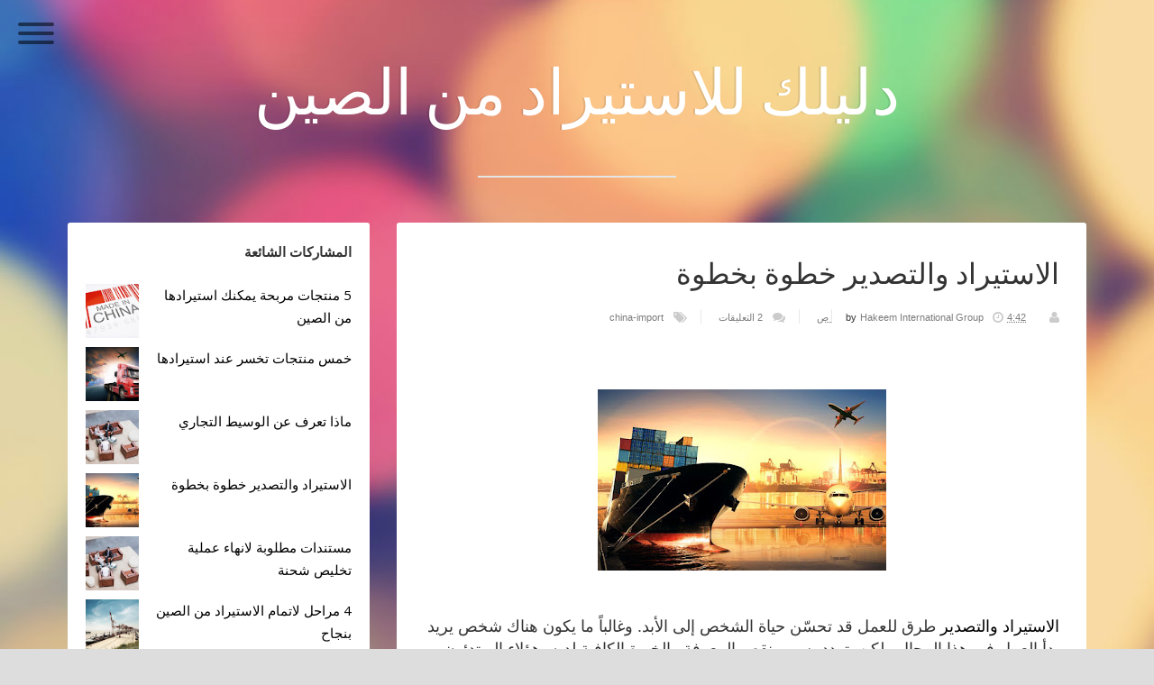

--- FILE ---
content_type: text/html; charset=UTF-8
request_url: https://chinaimportreview.blogspot.com/2016/07/import-export-step-by-step.html
body_size: 40770
content:
<!DOCTYPE html>
<html dir='rtl' xmlns='http://www.w3.org/1999/xhtml' xmlns:b='http://www.google.com/2005/gml/b' xmlns:data='http://www.google.com/2005/gml/data' xmlns:expr='http://www.google.com/2005/gml/expr'>
<head>
<link href='https://www.blogger.com/static/v1/widgets/466517130-widget_css_bundle_rtl.css' rel='stylesheet' type='text/css'/>
<meta content='text/html; charset=UTF-8' http-equiv='Content-Type'/>
<meta content='blogger' name='generator'/>
<link href='https://chinaimportreview.blogspot.com/favicon.ico' rel='icon' type='image/x-icon'/>
<link href='http://chinaimportreview.blogspot.com/2016/07/import-export-step-by-step.html' rel='canonical'/>
<link rel="alternate" type="application/atom+xml" title="دليلك للاستيراد من الصين - Atom" href="https://chinaimportreview.blogspot.com/feeds/posts/default" />
<link rel="alternate" type="application/rss+xml" title="دليلك للاستيراد من الصين - RSS" href="https://chinaimportreview.blogspot.com/feeds/posts/default?alt=rss" />
<link rel="service.post" type="application/atom+xml" title="دليلك للاستيراد من الصين - Atom" href="https://www.blogger.com/feeds/6418037678943256949/posts/default" />

<link rel="alternate" type="application/atom+xml" title="دليلك للاستيراد من الصين - Atom" href="https://chinaimportreview.blogspot.com/feeds/1479848916843024625/comments/default" />
<!--Can't find substitution for tag [blog.ieCssRetrofitLinks]-->
<link href='https://blogger.googleusercontent.com/img/b/R29vZ2xl/AVvXsEjgJLoobOlc-PXoZPYahiRRmU-qHeqiIHV9xj_sLQDLlmMBacN85iEwmXBhxvw0uUP9A-wky_SLE6WmFWAu7DNHFg5LEXI2PPbE7MANjs65gJ6VcQq6v9q8Xf6VjfTScoutQSAfYRR7oS0p/s320/safe_image+%25281%2529.jpg' rel='image_src'/>
<meta content='http://chinaimportreview.blogspot.com/2016/07/import-export-step-by-step.html' property='og:url'/>
<meta content='الاستيراد والتصدير خطوة بخطوة' property='og:title'/>
<meta content='       الاستيراد والتصدير  طرق للعمل قد تحسّن حياة الشخص إلى الأبد. وغالباً ما يكون هناك شخص يريد بدأ العمل في هذا المجال ولكن يتردد بسبب نق...' property='og:description'/>
<meta content='https://blogger.googleusercontent.com/img/b/R29vZ2xl/AVvXsEjgJLoobOlc-PXoZPYahiRRmU-qHeqiIHV9xj_sLQDLlmMBacN85iEwmXBhxvw0uUP9A-wky_SLE6WmFWAu7DNHFg5LEXI2PPbE7MANjs65gJ6VcQq6v9q8Xf6VjfTScoutQSAfYRR7oS0p/w1200-h630-p-k-no-nu/safe_image+%25281%2529.jpg' property='og:image'/>
<title>
الاستيراد والتصدير خطوة بخطوة | دليلك للاستيراد من الصين
</title>
<meta charset='UTF-8'/>
<meta content='width=device-width, initial-scale=1, maximum-scale=1' name='viewport'/>
<link href='//maxcdn.bootstrapcdn.com/font-awesome/4.3.0/css/font-awesome.min.css' rel='stylesheet'/>
<link href="//fonts.googleapis.com/css?family=Bitter:400,700,400normal" rel="stylesheet" type="text/css">
<link href='//fonts.googleapis.com/css?family=Lato:400,400normal|Open+Sans:400normal,600normal,400,600|Coda:800)' media='screen' rel='stylesheet' type='text/css'/>
<link href="//fonts.googleapis.com/css?family=Open+Sans:300,400" rel="stylesheet" type="text/css">
<style id='page-skin-1' type='text/css'><!--
/*
-----------------------------------------------
Blogger Template Style
Name:        Time Line
Created by:  ThemeXpose
Url:         http://www.Themexpose.com/
License:     Full version
----------------------------------------------- */
/*****************************************
reset.css
******************************************/
* {
-moz-box-sizing: border-box;
-webkit-box-sizing: border-box;
box-sizing: border-box;
}
html, body, div, span, applet, object, iframe,
h1, h2, h3, h4, h5, h6, p, blockquote, pre,
a, abbr, acronym, address, big, cite, code,
del, dfn, em, font, img, ins, kbd, q, s, samp,
small, strike, strong, sub, sup, tt, var,
dl, dt, dd, ol, ul, li,
fieldset, form, label, legend,
table, caption, tbody, tfoot, thead, tr, th, td, figure {    margin: 0;    padding: 0;}
article,aside,details,figcaption,figure,
footer,header,hgroup,menu,nav,section {     display:block;}
table {    border-collapse: separate;    border-spacing: 0;}
caption, th, td {    text-align: right;    font-weight: normal;}
blockquote:before, blockquote:after,
q:before, q:after {    content: "";}
blockquote, q {    quotes: "" "";}
sup{    vertical-align: super;    font-size:smaller;}
code{    font-family: 'Courier New', Courier, monospace;    font-size:14px;    color:#272727;}
::selection {  background: #333;  color: #fff;  }
::-moz-selection {  background: #333;  color: #fff;  }
a img{	border: none;}
a img, img {
vertical-align: middle;
}
ol, ul { padding: 10px 0 20px;  margin:0 35px 0 0;  text-align: right;  }
ol li { list-style-type: decimal;  padding:0 0 5px;  }
ul li { list-style-type: square;  padding: 0 0 5px;  }
ul ul, ol ol { padding: 0; }
h1, h2, h3, h4, h5, h6 { font-weight: normal; }
.post-body h1 { line-height: 48px; font-size: 42px; margin: 10px 0; }
.post-body h2 { font-size: 36px; line-height: 44px; margin: 10px 0; }
.post-body h3 { font-size: 32px; line-height: 40px; margin: 10px 0; }
.post-body h4 { font-size: 28px; line-height: 36px; margin: 10px 0;  }
.post-body h5 { font-size: 24px; line-height: 30px; margin: 10px 0;  }
.post-body h6 { font-size: 18px; line-height: 24px; margin: 10px 0;  }
/*****************************************
Global Links CSS
******************************************/
a{ color: #666; outline:none; text-decoration: none; }
a:hover { color: #000; text-decoration:none; }
body {
background: #f8f8f8;
color: #333;
font: 16px/24px 'Open Sans', Helvetica,Arial,sans-serif;
-webkit-backface-visibility: hidden;
background-image: url(https://blogger.googleusercontent.com/img/b/R29vZ2xl/AVvXsEhB7GMlIWU_wMAxbdQQPPeqqBIlin-LwwCMgyXxG8OzhFHSJh6KWFmFHoVBFMSmLuPQ0FEfQN9113e6E-OIAPkpmfA0FAvYbIYmTaA5P0zd4U8VXpiOwBpeBtXmJ3QQzSEE_v6yk8Zg9PoP/s1600/cover.jpg);
background-position: center center;
background-color: #ddd;
background-size: cover;
background-repeat: no-repeat;
background-attachment: fixed;
}
.clr { clear:both; float:none; }
.clearfix:after {
clear: both;
}
.clearfix:before, .clearfix:after {
display: table;
content: "";
}
body#layout .header-wrapper:before {
content: "This is a property of www.themexpose.com";
font-size: 16px;
color: #3E1AE4;
}
/*****************************************
Wrappers
******************************************/
.ct-wrapper {
padding:0px 20px;
position:relative;
max-width:1170px;
margin: 0 auto;  }
.footer-credits .ct-wrapper {
padding: 10px 20px 0px;}
.outer-wrapper {
position: relative;
}
.header-wrapper {
text-align: center;
}
#logo {
padding: 15px 0;
}
#header-bottom {
padding: 20px 0;
min-height: 65px;
}
.main-wrapper {
float: right;
width: 67.7%;
margin: 0 auto;
}
#content {   position: relative;  width: 100%;  float: right;  }
.sidebar-wrapper {
float: right;
width: 32.3%;
font-size: 13px;
line-height: 20px;
margin: 0;
position: relative;
padding:50px 30px 0 0;
}
/**** Layout Styling CSS *****/
body#layout .header-wrapper { margin-top: 40px; }
body#layout #header, body#layout .header-left { width: 50%; }
body#layout .outer-wrapper, body#layout .sidebar-wrapper, body#layout .ct-wrapper { margin: 0; padding: 0; }
body#layout .footer {
width: 33%;
}
body#layout #header-bottom {
display: none;
}
/*****************************************
Header CSS
******************************************/
#header{ width: auto; }
#header-inner{ margin: 0 auto 5px; padding: 0; }
div#header-inner img {
padding: 20px 0 5px;
}
#header h1 {
font-size: 70px;
text-transform: capitalize;
line-height: 50px;
text-shadow: -2px 0px 0px rgba(0,0,0,.1);
font-family: 'Lato', 'Helvetica Neue', Helvetica, Arial, sans-serif;
font-weight: 400;
padding: 60px 0 50px;
}
#header h1 a, #header h1 a:hover {  color: #fff;  }
#header p.description{  color: #f8f8f8;  font-size: 16px;  font-style: italic;  margin:0 35px 0 0;  padding: 0;  text-transform:capitalize;  }
#header img{   border:0 none; background:none; width:auto; height:auto; margin:0 auto;  }
/***** Header left CSS *****/
.header-left { float: left; }
.header-left .widget-content { margin-top: 40px; }
/* navigation menu */
#nav-primary {
position: absolute;
right: 30px;
top: -6px;
}
#nav-primary ul {
list-style: none outside none;
margin: 0;
padding: 0;
}
#nav-primary>ul>li {
float: right;
position: relative;
z-index: 40;
margin:0;
padding: 0 0 10px;
list-style: none;
}
#nav-primary>ul>li>a {
color: #666;
font-size: 15px;
font-weight: 600;
padding: 8px 14px;
border: 2px solid #666;
border-radius: 99px;
-moz-border-radius: 99px;
-webkit-border-radius: 99px;
}
#nav-primary ul li a {
display: block;
position: relative;
outline: none;
line-height: 100%;
height: 100%;
text-decoration: none;
}
#nav-primary ul ul {
background: #333538;
margin:0 50px 0 0;
padding: 5px 20px;
position: absolute;
top: -9999em;
width: 240px;
z-index: 99999;
border-radius: 20px;
-moz-border-radius: 20px;
-webkit-border-radius: 20px;
}
#nav-primary ul li i {
margin:0 0 0 6px;
}
#nav-primary ul ul:before {
border-bottom: 10px solid #333538;
border-right: 10px solid transparent;
border-left: 10px solid transparent;
content: "";
display: block;
height: 0;
right: 36px;
position: absolute;
top: -7px;
width: 0;
z-index: 999;
}
#nav-primary ul li:hover ul {
right: -50px;
top: 45px;
z-index: 99;
}
#nav-primary ul ul li {
background: none;
float: none;
width: 100%;
margin: 0;
padding: 0;
border: none;
height: auto;
text-align: right;
box-shadow: none;
border: none;
}
#nav-primary ul ul li a {
font-size: 14px;
font-weight: 400;
color: #fff;
padding: 12px 0;
border-bottom: 1px solid rgba(255, 255, 255, 0.1);
}
/* social icons */
#social-icons {
position: absolute;
left: 30px;
top: -6px;
list-style: none;
margin: 0;
padding: 0;
}
#social-icons li {
list-style:none;
float: right;
margin:0 5px 0 0;
padding:0;
}
#social-icons li a {
display: table;
border: 2px solid #666;
color: #666;
font-size: 18px;
padding: 8px;
border-radius: 99px;
-moz-border-radius: 99px;
-webkit-border-radius: 99px;
}
#social-icons li a i {
display: table;
height: 15px;
text-align: center;
width: 17px;
line-height: 100%;
}
#nav-primary>ul>li:hover>a,#social-icons li a:hover {
color: #dd5136;
border-color: #dd5136;
}
/* admin image */
img.avatar {
top: 0px;
right: 50%;
margin-right: -47px;
position: absolute;
text-align: center;
z-index: 9;
box-shadow: 0px 0px 0px 6px #EAEBED;
border-radius: 99%;
-moz-border-radius: 99%;
-webkit-border-radius: 99%;
}
/*****************************************
Blog Post CSS
******************************************/
/* index css */
.blog-posts {
margin: 0 auto;
width: 100%;
position: relative;
overflow: hidden;
}
.blog-posts .animated {
display: block;
width: 50%;
position: relative;
padding-top: 40px;
margin-bottom:40px;
}
.blog-posts .animated:nth-child(odd) {
float: right;
clear: right;
padding-left: 20px;
}
.blog-posts .animated:nth-child(even) {
float: left;
clear: left;
padding-right: 20px;
}
.hfeed .animated:nth-child(1),.hfeed .animated:nth-child(2) {
padding-top:100px;
}
.hfeed .animated:nth-child(2) {
margin-top:100px;
}
.animated:nth-child(odd) .post-body:before, .animated:nth-child(odd) .post-body:after {
border-top: 8px dashed transparent;
border-bottom: 8px solid transparent;
position: absolute;
top: 13px;
content: '';
left: 7px;
border-right: 8px solid #FFFFFF;
}
.blog-posts .animated:nth-child(5) {
width: 100%;
padding-left: 0px;
}
.animated:nth-child(5) .post-body:before, .animated:nth-child(5) .post-body:after {
position: absolute;
content: '';
top: -8px;
border-bottom: 8px solid #FCFCFC;
right: 50%;
margin-right: -8px;
border-left: 8px dashed transparent;
border-right: 8px solid transparent;
border-top: 0;
left: 50%;
}
.animated:nth-child(5) .hentry:before {
left: -26px;
position: absolute;
top: 15px;
width: 6px;
height: 6px;
border: 3px solid #f8f8f8;
border-radius: 50%;
background: #e5e5e5;
content: '';
right: 50%;
margin-right: -6px;
top: -44px;
}
.animated:nth-child(even) .post-body:before, .animated:nth-child(even) .post-body:after {
border-top: 8px dashed transparent;
border-bottom: 8px solid transparent;
position: absolute;
top: 13px;
content: '';
right: 7px;
border-left: 8px solid #FFFFFF;
}
.Blog {
position: relative;
padding: 0 0 50px;
}
.Blog:before {
position: absolute;
top: 0;
right: 50%;
margin-right: -1px;
width: 2px;
height: 100%;
background: #e5e5e5;
content: '';
}
.hentry .entry-content,.ft-ctbox .hentry{
padding: 30px 30px 0;
margin: 0 15px 30px;
background: #fff;
border-radius: 3px;
-webkit-box-shadow: 0 1px 1px 0 rgba(0,0,0,0.15);
box-shadow: 0 1px 1px 0 rgba(0,0,0,0.15);
}
.hentry .entry-wrap {
padding: 20px 0px;
}
h2.entry-header,h2.entry-header a {
outline: none;
text-decoration: none;
margin: 0 0 10px;
font-family: 'Bitter',serif;
font-weight: 500;
line-height: 1.1;
color: inherit;
font-size: 30px;
}
p.entry-summary {
font-family: sans-serif;
font-size: 14px;
line-height: 1.428571429;
color: #737373;
padding-bottom: 10px;
}
.no-img h2 a {
color:#333;
}
.hentry:before {
left: -26px;
position: absolute;
top: 15px;
width: 6px;
height: 6px;
border: 3px solid #f8f8f8;
border-radius: 50%;
background: #e5e5e5;
content: '';
}
.animated:nth-child(even) .hentry:before{
right: -26px;
left: auto;
}
span.entry-date {
position: absolute;
top: -40px;
left: -2px;
font-size: 11px;
padding: 8px 12px 9px;
color: #fff;
border: 2px solid #eaebed;
line-height: 100%;
border-radius: 99px;
-moz-border-radius: 99px;
-webkit-border-radius: 99px;
background: #dd5136;
}
.animated:nth-child(even) .hentry .entry-date {
left: auto;
right: -2px;
}
div#footer a {
color: #fff;
}
div.entry-footer li a {
color: rgba(0,0,0,0.5);
}
div.entry-footer li i {
margin:0 0 0 5px;
}
div.entry-footer li {
display: inline;
margin:0 10px 0 0;
}
div.entry-footer ul {
text-align: left;
margin: 0;
padding: 0;
list-style: none;
}
div.entry-footer {
margin: 5px 0 0;
padding: 0 5px;
font-size: 12px;
color: rgba(0,0,0,0.5);
}
.ft-ctbox {
margin-top: 50px;
margin-bottom: 40px;
max-width: 792px;
}
.post {
padding: 0;
margin: 0 auto 0px;
position: relative;
}
.post-title {
font-size: 40px;
line-height: 50px;
text-decoration: none;
margin: 0 0 10px;
padding: 10px 20px;
font-family: open sans,sans-serif;
}
.post-title a{  color:#666;  }
.post-title a:hover{ color: #4690B3; }
.entry-content img {
max-width: 100%;
height: auto;
}
.separator a {
display: inline-block;
}
.post-body { font-weight: normal;  padding: 0;    margin:0;    text-transform:auto;    word-wrap:break-word;  }
.post-header {  color: #999999;  font-family: Verdana,Arial,Tahoma,sans-serif;  font-size: 12px;  }
.post-header a {  font-style: normal;  }
.rmlink {  float: left;  line-height: normal;  }
.home-link { display:none;}
#blog-pager {
padding: 0;
margin: 0px auto 0;
font-size: 16px;
line-height: normal;
position: relative;
top:0px;
}
#blog-pager a:hover {
background: rgba(0,0,0,0.7);
transition: .2s ease-in-out;
-webkit-transition: .2s ease-in-out;
-moz-transition: .2s ease-in-out;
-o-transition: .2s ease-in-out;
}
#blog-pager span {
float: left;
position: relative;
width: 50%;
text-align: right;
}
#blog-pager a {
float: left;
color: #FFF !important;
font-size: 14px;
text-align: center;
padding: 10px 30px;
border: 3px solid #4db7d9;
border-radius: 50px;
font-family: 'Lato', 'Helvetica Neue', Helvetica, Arial, sans-serif;
font-weight: 400;
line-height: 1.4;
}
a.home-link {
display: none!important;
}
#blog-pager-newer-link a {
float: right;
}
#blog-pager-newer-link {
float: right!important;
padding-left: 20px;
}
/*****************************************
Post Highlighter CSS
******************************************/
blockquote {   background: url("https://blogger.googleusercontent.com/img/b/R29vZ2xl/AVvXsEicH1ExgNFlPP9ooHk3UX6KEJFUrLllwwvbKQpq6xob13A6ewxyqufdXs-cduKJ0-sZtqmzVzvMUo8_icN-P0hsXWNIZt9i8ZhqXKN_BA6AjvOpW6NSKbTMpa4V4gby5LDbW2YMEhSX9881/s1600/quote.png") no-repeat 5.4% center;  border-color: #CCCCCC;  border-style: dashed;  border-width: 2px 0;  color: #888;  font-style: normal;  margin:10px -3% 20px 0;  padding:1.5em 114px 10px 38px;  }
/***** Popular Post *****/
.popular-posts ul {  padding-right: 0;  }
.popular-posts ul li {
list-style: none outside none !important;
margin-right: 0 !important;
overflow: hidden;
padding: 5px 0 0px!important;
transition: all 0.25s linear 0s;
}
.item-snippet {
display: none;
}
.PopularPosts .item-thumbnail img {
display: block;
float: right;
height: 60px;
margin-left: 0;
width: 65px;
}
#footer .PopularPosts .item-thumbnail img {
display: block;
float: right;
height: 75px;
margin-left: 10px;
padding: 0px;
width: 75px;
}
.post_meta {
font-size: 12px;
color: #bbb;
margin: 0 0 15px;
font-family: sans-serif;
font-weight: 200;
}
span.sep {
padding: 0 5px;
}
a.button.normal {
font-family: sans-serif;
font-size: 14px;
line-height: 1.428571429;
color: #737373;
/* padding: 11px 0; */
}
/***** Form CSS *****/
input {  color: #333;  font-family: 'Lora', Georgia, "Times New Roman", Times;  margin-top: 10px;  }
input[type=text], select, textarea {  -moz-box-shadow: inset 0 1px 2px 1px #eee;  -webkit-box-shadow: inset 0 1px 2px 1px #eee;  background: #fff;  border: 1px solid #bbb;  box-shadow: inset 0 1px 1px 1px #eee;  color: #bbb;  font-family: Verdana, Arial, Tahoma, sans-serif;  font-size: 9px;  margin:0 0 0 2px;  padding: 12px 15px;  text-transform: uppercase;  vertical-align: middle;  }
textarea {  color: #333;  font-family: 'Lora', Georgia, "Times New Roman", Times;  font-size: 12px;  text-transform: none;  }
#subbox {
background: url("https://blogger.googleusercontent.com/img/b/R29vZ2xl/AVvXsEgcfy_jLqZYFuwsXxBe3DezDQdSvoPmCG9iHCJRfzmFdCIbfOrB3Rtyp958M6msZ94J_4nBuptYpxgxXkxdbIrjbz3Lrrk0Qwye1XzrgBDoGxyj2IxhTzFMnhdT30tDNQXte9n5Z0Mf6PdY/s1600/email-icon.png") no-repeat scroll 16px 15px #FFFFFF;
border: none;
box-shadow: 0 1px 1px 1px #EEEEEE inset;
color: #BBBBBB;
font-family: Verdana,Arial,Tahoma,sans-serif;
font-size: 9px;
padding:14px 45px 14px 15px;
text-transform: uppercase;
width: 160px;
}
/***** Button CSS *****/
input[type="button"],
input[type="submit"], .rmlink a, .showpageNum a, .showpage a, .showpagePoint {
background: #4690b3;
background: -moz-linear-gradient(top, #4690b3 0%, #3f7ca0 100%);
background: -webkit-gradient(linear, right top, right bottom, color-stop(0%,#4690b3), color-stop(100%,#3f7ca0));
background: -webkit-linear-gradient(top, #4690b3 0%,#3f7ca0 100%);
background: -o-linear-gradient(top, #4690b3 0%,#3f7ca0 100%);
background: -ms-linear-gradient(top, #4690b3 0%,#3f7ca0 100%);
background: linear-gradient(top, #4690b3 0%,#3f7ca0 100%);
border-width: 1px 0;  border-color: #3e89ad #357ea0 #2c7191;  border-style: solid; text-shadow: 0 1px 0 #1d4a5f;  -webkit-box-shadow: inset 0 1px 0 #78afce;  -moz-box-shadow: inset 0 1px 0 #78afce;  box-shadow: inset 0 1px 0 #78afce;
-moz-border-radius: 3px;  -webkit-border-radius: 3px;  border-radius: 3px;  color: #fff;  cursor: pointer;  font-family: Verdana, Arial, Tahoma, sans-serif;  font-size: 11px;  font-weight: bold;  padding: 12px 15px;  text-decoration: none;  text-transform: uppercase;  display: inline-block;  }
input:hover[type="button"],
input:hover[type="submit"], .rmlink a:hover, .showpageNum a:hover, .showpage a:hover, .showpagePoint {
background: #3f7ca0;
background: -moz-linear-gradient(top, #3f7ca0 0%, #4690b3 100%);
background: -webkit-gradient(linear, right top, right bottom, color-stop(0%,#3f7ca0), color-stop(100%,#4690b3));
background: -webkit-linear-gradient(top, #3f7ca0 0%,#4690b3 100%);
background: -o-linear-gradient(top, #3f7ca0 0%,#4690b3 100%);
background: -ms-linear-gradient(top, #3f7ca0 0%,#4690b3 100%);
background: linear-gradient(top, #3f7ca0 0%,#4690b3 100%);
border-color: #3e89ad #357ea0 #2c7191;
color: #fff;    text-decoration: none;  }
/* labels */
.sidebar .Label li:before {
font-family: FontAwesome;
content: "\f105";
color: #1a1a1a;
position: absolute;
top: 0;
right: 5px;
font-size: 13px;
}
.sidebar .Label li{
text-transform: capitalize;
list-style-type: none;
border-bottom: 1px solid rgba(0, 0, 0, 0.1);
margin: 0 0 7px;
padding: 0 0 5px;
padding-right: 20px !important;
position: relative;
}
div#capo {
width: 220px;
border-top: 2px solid #e5e5e5;
margin: 0 auto;
}
/*****************************************
Sidebar CSS
******************************************/
.sidebar{  margin: 0;  padding: 0;  display: block;  }
.sidebar h2 {
margin-bottom: 12px;
text-transform: none;
margin: 0 0 18px;
font-size: 14px;
font-weight: normal;
font-size: 15px;
font-weight: bold;
font-family: 'Open Sans',Helvetica Neue,Helvetica,Arial,sans-serif;
}
.sidebar-wrapper a {
font-size: 15px;
line-height: 1.7;
font-family: 'Open Sans',Helvetica Neue,Helvetica,Arial,sans-serif;
}
.sidebar .widget {
background: #fff;
margin: 0 0 20px;
padding: 20px;
font-size: 16px;
line-height: 1.6em;
border-radius: 3px;
-webkit-box-shadow: 0 1px 1px 0 rgba(0,0,0,0.15);
box-shadow: 0 1px 1px 0 rgba(0,0,0,0.15);
}
.sidebar ul{ margin:0; padding:0; list-style:none; }
.sidebar li{  margin:0 15px 0 0;  padding: 0 0 5px;  text-transform: capitalize;  }
/* flickr gallery */
.flickr_badge_image {
float: right;
margin:0 0 10px 10px;
}
/* label */
.entry-tag span {
float: right;
margin:0 0 0 10px;
font-weight:600
}
.entry-tag {
padding: 0 20px 20px;
}
.entry-tag a,.label-size {
line-height: 1.2;
background: #ebebeb;
display: inline-block;
color: #595959;
font-weight: normal;
font-size: 12px;
line-height: 100%;
padding: 6px 12px;
margin:0 5px 10px 0;
text-decoration: none;
border-radius: 99px;
-moz-border-radius: 99px;
-webkit-border-radius: 99px;
float: right;
}
.label-size:hover{
background: #dbdbdb;
color: #595959;
}
.label a{color:#666}
/*****************************************
Footer CSS
******************************************/
#footer {
padding: 40px 0 0;
background: #333;
background: rgba(0,0,0,0.7);
color: #fff;
}
#footer1 {
margin-right: 0!important;
}
.footer {
float: right;
width: 30.4%;
margin-bottom: 20px;
margin-right: 4.4%;
float: right;
min-height: 1px;
position: relative;
}
.footer h2 {
margin: 0 0 18px;
font-size: 15px;
font-weight: bold;
font-family: 'Open Sans',Helvetica Neue,Helvetica,Arial,sans-serif;
}
.footer .widget {
clear: both;
font-size: 14px;
line-height: 1.7em;
margin: 0;
}
.footer ul{ margin:0; padding:0; list-style:none; }
.footer li{  margin:0 15px 0 0;  padding: 0 0 5px;  text-transform: capitalize;  }
.footer-credits {
padding: 24px 0;
font-size:15px;
background: #222;
background: rgba(0,0,0,0.8);
color: #9c9c9c;
}
#copyright {
font-size: 14px;
color: #9c9c9c;
font-family: 'Open Sans', Arial, Verdana, sans-serif;
line-height: 1.7;}
#copyright a{
color: #fff;
color:white;
}
/*****************************************
Comments CSS
******************************************/
#comments {
border: 1px solid #DFDFDF;
margin: 0 auto 30px;
clear: both;
width: 100%;
float: right;
padding: 30px 30px 0;
background: #fff;
border-radius: 3px;
-webkit-box-shadow: 0 1px 1px 0 rgba(0,0,0,0.15);
box-shadow: 0 1px 1px 0 rgba(0,0,0,0.15);
}
.comments h4 {  font-size: 15px;  line-height: 30px;  padding: 0;  text-transform: capitalize;  }
#comments-block .avatar-image-container.avatar-stock img{  border-width:0;  padding:1px;  }
#comments-block .avatar-image-container{    height:37px;    right:-45px;    position:absolute;    width:37px;  }
#comments-block.avatar-comment-indent{  margin-right:45px;  position:relative;  }
#comments-block.avatar-comment-indent dd{  margin-right:0;  }
iframe.avatar-hovercard-iframe{  border:0 none;  padding:0;  width:25em;  height:9.4em;  margin:.5em;  }
.comments .comments-content{  margin-bottom:16px;  }
.comments .continue, .comments .comment .comment-actions {  display: block;  text-align: left;  }
.comments .continue a, .comments .comment .comment-actions a{  padding: 0 7px;  font-family: 'Bree Serif', serif; }
.comments .continue a:hover, .comments .comment .comment-actions a:hover{  text-decoration: none;  }
.comments .comments-content .comment-thread ol{  margin:20px -10px 0 0;  overflow:hidden;}
.comments .comments-content .inline-thread{    padding:0;}
.comments .comments-content .comment-thread:empty{    display:none}
.comments .comments-content .comment-replies{    margin-right:0px;margin-top:0px;}
.comments .comments-content .comment:first-child{padding-top:4px}
.comments .comments-content .comment:last-child {border-bottom: 1px solid #DDDDDD;  padding-bottom:0;  }
.comments .comments-content .comment-body{position:relative}
.comments .comments-content .user a {   font-style: normal;  font-weight: bold;  text-transform: capitalize; }
.comments .comments-content .icon.blog-author {display:inline-block;height:18px;margin:0 6px -4px 0;width:18px}
.comments .comments-content .datetime {  display: block;  line-height: 21px; margin-right: 0px;  }
.comments .comments-content .datetime a {  color: #333;  font-size: 14px;  }
.comments .comments-content .datetime a:hover {  text-decoration:none; }
.comments .comments-content .comment-header {  margin: 0;  min-height: 40px;  padding: 10px;   position: relative;  }
.comments .comments-content .comment-content{  margin: 0;  padding:0 10px 10px 10px;  position: relative;  }
.comments .comments-content .owner-actions {position:absolute;left:0;top:0}
.comments .comments-replybox { border:none;height:250px;width:100%}
.comments .comment-replybox-single { margin-right:4px;margin-top:5px}
.comments .comment-replybox-thread {  margin:5px 15px 5px 0;  }
.comments .comments-content .loadmore a { display:block;padding:10px 16px;text-align:center}
.comments .thread-toggle { cursor:pointer;display:none;}
.comments .continue{   float: left;  cursor:pointer;  display:inline-block;  }
.comments .continue a{  display:block;  font-weight: normal;  margin:0 0 0 15px;  }
.comments .comments-content .loadmore{cursor:pointer;margin-top:3em;max-height:3em}
.comments .comments-content .loadmore.loaded{max-height:0;opacity:0;overflow:hidden}
.comments .thread-chrome.thread-collapsed{display:none}
.comments .thread-toggle .thread-arrow{display:inline-block;height:6px;margin:.3em;overflow:visible;padding-left:4px;width:7px}
.comments .thread-expanded .thread-arrow{background:url("[data-uri]") no-repeat scroll 0 0 transparent}
.comments .thread-collapsed .thread-arrow{background:url("[data-uri]") no-repeat scroll 0 0 transparent}
.comments .avatar-image-container {  float: left;  padding: 0;  margin: 0;  max-height:55px;  width:55px;  }
.comments .avatar-image-container img {  display: block;  max-width: 55px;  width: 55px;  border-radius: 27.5px;  -moz-border-radius: 27.5px;  -o-border-radius: 27.5px;  -webkit-border-radius: 27.5px;  }
.comments .comment-block {  margin-right: 0px;  position: relative;  }
.comments .comments-content .comment {  background: #fff;  border: 1px solid #DDDDDD;  list-style: none outside none;  margin:0 10px 15px 25px;  padding: 10px !important; }
.comments .comments-content .comment:nth-child(even) {  background: #F9F9F9;  }
/**
* BxSlider v4.1.2 - Fully loaded, responsive content slider
* http://bxslider.com
*
* Written by: Steven Wanderski, 2014
* http://stevenwanderski.com
* (while drinking Belgian ales and listening to jazz)
*
* CEO and founder of bxCreative, LTD
* http://bxcreative.com
*/
/** RESET AND LAYOUT
===================================*/
.bx-wrapper {
position: relative;
margin: 0 auto;
padding: 0;
*zoom: 1;
}
.bx-wrapper img {
max-width: 100%;
}
/** THEME
===================================*/
.bx-wrapper .bx-viewport {
background: #fff;
text-align:center;
/*fix other elements on the page moving (on Chrome)*/
-webkit-transform: translatez(0);
-moz-transform: translatez(0);
-ms-transform: translatez(0);
-o-transform: translatez(0);
transform: translatez(0);
}
.bx-wrapper .bx-pager,
.bx-wrapper .bx-controls-auto {
position: absolute;
bottom: -30px;
width: 100%;
}
/* LOADER */
.bx-wrapper .bx-loading {
min-height: 50px;
height: 100%;
width: 100%;
position: absolute;
top: 0;
right: 0;
z-index: 2000;
}
/* PAGER */
.bx-wrapper .bx-pager {
text-align: center;
font-size: .85em;
font-family: Arial;
font-weight: bold;
color: #666;
padding-top: 20px;
}
.bx-wrapper .bx-pager .bx-pager-item,
.bx-wrapper .bx-controls-auto .bx-controls-auto-item {
display: inline-block;
*zoom: 1;
*display: inline;
}
.bx-wrapper .bx-pager.bx-default-pager a {
background: #666;
text-indent: -9999px;
display: block;
width: 10px;
height: 10px;
margin: 0 5px;
outline: 0;
-moz-border-radius: 5px;
-webkit-border-radius: 5px;
border-radius: 5px;
}
.bx-wrapper .bx-pager.bx-default-pager a:hover,
.bx-wrapper .bx-pager.bx-default-pager a.active {
background: #000;
}
/* DIRECTION CONTROLS (NEXT / PREV) */
.bx-wrapper .bx-prev {
right: 20px;
background: url(https://blogger.googleusercontent.com/img/b/R29vZ2xl/AVvXsEg7lF4lpnvLQ49KOnz47qPVqvsbIcBxWlz83VkOrxG5q6pROcJ2Ete6vn5fxTAlcB_DLt3DYSJrfadpRQYh_q_SUbK_CMCekXd0SI4TE9NxBFApMKMfdGlgmzkSAwkAVbeYyIG_tPrFCTA/s1600/slider-arrows.png) no-repeat 0 0;
}
.bx-wrapper .bx-next {
left: 20px;
background: url(https://blogger.googleusercontent.com/img/b/R29vZ2xl/AVvXsEg7lF4lpnvLQ49KOnz47qPVqvsbIcBxWlz83VkOrxG5q6pROcJ2Ete6vn5fxTAlcB_DLt3DYSJrfadpRQYh_q_SUbK_CMCekXd0SI4TE9NxBFApMKMfdGlgmzkSAwkAVbeYyIG_tPrFCTA/s1600/slider-arrows.png) no-repeat -30px 0;
}
/*.bx-controls-direction a {
opacity: 0;
transition: opacity .25s ease-in-out;
-moz-transition: opacity .25s ease-in-out;
-webkit-transition: opacity .25s ease-in-out;
}
.bx-wrapper:hover .bx-controls-direction a {
opacity: 1;
}*/
.bx-wrapper .bx-next:hover, .bx-wrapper .bx-prev:hover {
opacity:.7 !important;
}
.bx-wrapper .bx-controls-direction a {
position: absolute;
top: 50%;
margin-top: -15px;
outline: 0;
width: 30px;
height: 30px;
text-indent: -9999px;
z-index: 9999;
}
.bx-wrapper .bx-controls-direction a.disabled {
display: none;
}
/* AUTO CONTROLS (START / STOP) */
.bx-wrapper .bx-controls-auto {
text-align: center;
}
.bx-wrapper .bx-controls-auto .bx-start {
display: block;
text-indent: -9999px;
width: 10px;
height: 11px;
outline: 0;
background: url(images/controls.png) -86px -11px no-repeat;
margin: 0 3px;
}
.bx-wrapper .bx-controls-auto .bx-start:hover,
.bx-wrapper .bx-controls-auto .bx-start.active {
background-position: -86px 0;
}
.bx-wrapper .bx-controls-auto .bx-stop {
display: block;
text-indent: -9999px;
width: 9px;
height: 11px;
outline: 0;
background: url(images/controls.png) -86px -44px no-repeat;
margin: 0 3px;
}
.bx-wrapper .bx-controls-auto .bx-stop:hover,
.bx-wrapper .bx-controls-auto .bx-stop.active {
background-position: -86px -33px;
}
/* PAGER WITH AUTO-CONTROLS HYBRID LAYOUT */
.bx-wrapper .bx-controls.bx-has-controls-auto.bx-has-pager .bx-pager {
text-align: right;
width: 80%;
}
.bx-wrapper .bx-controls.bx-has-controls-auto.bx-has-pager .bx-controls-auto {
left: 0;
width: 35px;
}
/* IMAGE CAPTIONS */
.bx-wrapper .bx-caption {
position: absolute;
bottom: 6px;
right: 0;
background: rgba(0, 0, 0, 0.6);
width: 100%;
padding:20px;
}
.bx-wrapper .bx-caption span {
color: #fff;
display: block;
font-size: 16px;
}
ul.bxslider li {
border: none;
}
ul.bxslider {
margin: 0px;
padding: 0px;
}
body{
scrollbar-face-color: #367CD2;
scrollbar-shadow-color: #FFFFFF;
scrollbar-highlight-color: #FFFFFF;
scrollbar-3dlight-color: #FFFFFF;
scrollbar-darkshadow-color: #FFFFFF;
scrollbar-track-color: #FFFFFF;
scrollbar-arrow-color: #FFFFFF;
}
/* Let's get this party started */
body::-webkit-scrollbar {
width: 12px;
}
/* Track */
body::-webkit-scrollbar-track {
-webkit-box-shadow: inset 0 0 6px rgba(0,0,0,0.3);
-webkit-border-radius: 10px;
border-radius: 10px;
}
/* Handle */
body::-webkit-scrollbar-thumb {
-webkit-border-radius: 10px;
border-radius: 10px;
background: rgba(77, 77, 77, 0.8);
-webkit-box-shadow: inset 0 0 6px rgba(0,0,0,0.5);
}
/*-----------------------------------------------------------------------------------*/
/*   Author
/*-----------------------------------------------------------------------------------*/
.author-post {
border: solid 1px #f1f1f1;
margin-top: 40px;
padding: 30px 10px 0;
background: #fff;
border-radius: 3px;
-webkit-box-shadow: 0 1px 1px 0 rgba(0,0,0,0.15);
box-shadow: 0 1px 1px 0 rgba(0,0,0,0.15);
}
.author-img {
padding-right: 20px;
}
.author-img img {
width: 130px;
height: 130px;
}
.author-position {
font-size: 12px;
font-style: normal;
color: #888;
}
.author-title {
font-size: 13px;
line-height: 23px;
}
p.author-desc {
margin-top: 10px;
}
.author-social-media ul {
margin-top: 10px;
margin-right: -20px;
display: inline-block;
}
.author-social-media ul li {
float: right;
margin-right: 20px;
margin-top: 10px;
list-style: none;
}
.author-social-media ul li:before {
display: none;
}
.author-social-media ul li i {
color: #c0c0c0;
}
.author .fa-search {
color: #FFF;
}
.author .logo h3 {
color: #FFF;
}
.tooltip-inner {
background: #282828;
border-radius: 5px;
font-size: 11px;
padding: 9px 10px;
min-width: 100px;
}
.tooltip .tooltip-arrow {
border-top-color: #272627 !important;
}
.col-lg-3 {
width: 25%;
float: right;
}
.col-lg-9 {
width: 75%;
float: right;
}
.img-circle {
border-radius: 50%;
}
/*-----------------------------------------------------------------------------------*/
/*   Post Tools & Share
/*-----------------------------------------------------------------------------------*/
.post-tools {
padding: 25px 0;
}
.post-tools .col-lg-6 {
padding: 0;
margin: 0;
}
.blog-post-tag {
color: #d6d6d6;
font-size: 11px;
height: auto;
display: inline-block;
}
.line-tag {
height: 1px;
width: 100%;
background: #e8e8e8;
margin-bottom: 30px;
}
.tag-title-post {
font-weight: 700;
color: #333;
font-size: 13px;
padding-right: 5px;
}
.post-tools i {
font-size: 12px;
color: #ff0a60;
}
.blog-post-tag a {
font-size: 11px;
text-transform: uppercase;
margin: 0 10px;
color: #888;
}
.share-tools.pull-right ul {
padding: 0px;
}
.modern .blog-post-tag a{
background: #f1f1f1;
font-size: 11px;
padding: 5px 10px;
color: #666;
border-radius: 10px;
line-height: 35px;
margin:0 5px;
}
.blog-post-tag a:hover {
color: #ff0a60;
}
.share-tools ul li {
float: right;
color: #d6d6d6;
font-size: 12px;
list-style: none;
}
.share-tools i {
font-size: 13px;
}
.share-tools .fa-facebook {
color: #3b5998;
}
.share-tools .fa-twitter {
color: #55acee;
}
.share-tools .fa-instagram {
color: #3f729b;
}
.share-tools .fa-pinterest {
color: #cc2127;
}
.share-tools .fa-google-plus {
color: #cc2127;
}
.share-tools ul li:first-child{
padding-right: 20px;
}
.share-tools ul li:after {
content: "|";
padding-right: 20px;
padding-left: 20px;
}
.share-tools ul li:last-child:after {
display: none;
}
.share-tools ul li:before {
display: none;
}
.social-links ul {
padding-top: 10px;
}
.social-links ul li {
float: right;
width: 25%;
border-left: solid 1px #e8e8e8;
text-align: center;
margin: 10px 0;
padding-right: 0;
}
.footer-container .widget .social-links ul li {
float: right;
width: 25%;
border-left: solid 1px #333;
text-align: center;
margin: 10px 0;
padding-right: 0;
}
.share-wrapper {
display: none;
height: 50px;
overflow: hidden;
}
.share-wrapper .share-tools ul {
padding-top: 2px;
}
.sizer-wrapper {
position: absolute;
width: 1px;
background: #eee;
right: -19px;
top: 2px;
z-index: 99;
}
.bigText {
font-family: "Georgia",Serif;
border: 1px solid #eee;
width: 50px;
height: 50px;
display: inline-block;
background: #fff;
border-radius: 50%;
font-size: 30px;
color: #373737;
padding-top: 12px;
padding-right: 15px;
}
.smallText {
margin-right: 7px;
font-family: "Georgia",Serif;
border: 1px solid #eee;
width: 36px;
height: 36px;
display: inline-block;
background: #fff;
border-radius: 50%;
font-size: 15px;
color: #939393;
padding-top: 5px;
padding-right: 13px;
}
.randomPost {
margin-right: 10px;
border: 1px solid #eee;
width: 30px;
height: 30px;
display: inline-block;
background: #fff;
border-radius: 50%;
font-size: 12px;
color: #666;
padding-top: 2px;
padding-right: 9px;
}
#text-exp{
position: static;
-webkit-backface-visibility: hidden;
backface-visibility: hidden;
margin-right:-25px;
}
.scroll-to-fixed-fixed{
margin-right:0px !important;
}
.blog-content .scroll-to-fixed-fixed{
margin-right:0 !important;
}
.fixMargin{
margin-right: -25px !important;
}
/*-----------------------------------------------------------------------------------*/
/*   Related Post
/*-----------------------------------------------------------------------------------*/
.related-title {
margin-top: 40px;
margin-bottom: 40px;
}
.row.related-post-container {
background: #fff;
height: 240px;
border: solid 1px #f1f1f1;
margin-top: 40px;
padding: 10px 10px 0;
background: #fff;
border-radius: 3px;
-webkit-box-shadow: 0 1px 1px 0 rgba(0,0,0,0.15);
box-shadow: 0 1px 1px 0 rgba(0,0,0,0.15);
}
.related-posts {
width: 100%;
height: 200px;
}
.related-posts .cats {
font-size: 10px;
}
.background-related {
height: 200px;
}
.background-related img {
width: 100%;
}
.related-posts .cats {
position: absolute;
top: 0;
}
.related-posts .cats-line {
position: absolute;
top: 30px;
}
.related-posts .cats ul li:before {
display: none;
}
.related-posts .cats ul {
margin-right: 20px;
}
.related-posts .cats ul li {
float: right;
margin-top: 5px;
}
.related-posts .cats ul li a {
color: #FFF;
font-weight: 700;
text-transform: uppercase;
}
.related-posts .cats ul li a:hover, .related-posts a:hover {
color: #ff0a60;
}
.row.related-post-container ul {
margin: 0px;
}
.related-posts .title {
padding: 0 25px;
position: absolute;
bottom:25px;
}
.related-posts .title a {
display: inline-block;
}
.related-posts a {
color: #FFF;
}
.cats-line {
height: 1px;
width: 18px;
background: #FFF;
margin-right: 25px;
}
.noimage-ralated {
background: #000;
}
.media-materials, .related-posts {
overflow: hidden;
position: relative;
}
.media-materials img{
width: 100%;
height: 100%;
}
.media-materials img, .related-posts img {
-webkit-transform-origin: 50% 50%;
-moz-transform-origin: 50% 50%;
-ms-transform-origin: 50% 50%;
-o-transform-origin: 50% 50%;
transform-origin: 50% 50%;
-webkit-transition-property: -webkit-transform;
-webkit-transition-duration: 1s;
-webkit-transition-delay: 0;
-webkit-transition-timing-function: ease-out;
-moz-transition-property: -moz-transform;
-moz-transition-duration: 1s;
-moz-transition-delay: 0;
-moz-transition-timing-function: ease-out;
-ms-transition-property: -ms-transform;
-ms-transition-duration: 1s;
-ms-transition-delay: 0;
-ms-transition-timing-function: ease-out;
-o-transition-property: -o-transform;
-o-transition-duration: 1s;
-o-transition-delay: 0;
-o-transition-timing-function: ease-out;
transition-property: transform;
transition-duration: 1s;
transition-delay: 0;
transition-timing-function: ease-out;
-webkit-backface-visibility: hidden;
-moz-backface-visibility-origin: hidden;
-ms-backface-visibility-origin: hidden;
-o-backface-visibility-origin: hidden;
backface-visibility: hidden;
-webkit-transform-origin: 1000;
-moz-transform-origin: 1000;
-ms-transform-origin: 1000;
-o-transform-origin: 1000;
perspective: 1000;
-webkit-transform: scale(1);
-moz-transform: scale(1);
-o-transform: scale(1);
-ms-transform: scale(1);
transform: scale(1);
}
.media-materials:hover img, .related-posts:hover img {
-webkit-transform: scale(1.03) rotate(0.1deg);
-moz-transform: scale(1.03) rotate(0.1deg);
-o-transform: scale(1.03) rotate(0.1deg);
-ms-transform: scale(1.03) rotate(0.1deg);
transform: scale(1.03) rotate(0.1deg);
}
.col-lg-6 {
width: 50%;
float: right;
}
.col-lg-6,.col-sm-6{
position: relative;
min-height: 1px;
padding-right: 15px;
padding-left: 15px;
}
.col-md-6 {
width: 50%;
}
.col-md-1, .col-md-2, .col-md-3, .col-md-4, .col-md-5, .col-md-6, .col-md-7, .col-md-8, .col-md-9, .col-md-10, .col-md-11, .col-md-12 {
float: right;
}
.text-center {
text-align: center;
}
.copy-credits {
text-align: left;
margin-top: 60px;
border-top: solid 1px;
padding-top: 10px;
}
.valign {
position: relative;
top: 50%;
-webkit-transform: translateY(-50%);
-ms-transform: translateY(-50%);
transform: translateY(-50%);
}
.open-nav .mobile-toggle {
transform: rotate(-90deg);
-webkit-transform: rotate(-90deg);
-webkit-transition: all .4s ease-in-out;
-moz-transition: all .4s ease-in-out;
-ms-transition: all .4s ease-in-out;
-o-transition: all .4s ease-in-out;
transition: all .4s ease-in-out;
}
.mobile-toggle {
cursor: pointer;
font-size: 20px;
position: fixed;
left: 20px;
top:25px;
width: 40px;
z-index: 100000;
-webkit-transition: all .4s ease-in-out;
-moz-transition: all .4s ease-in-out;
-ms-transition: all .4s ease-in-out;
-o-transition: all .4s ease-in-out;
transition: all .4s ease-in-out;
}
.mobile-toggle span {
width: 40px;
height: 4px;
margin-bottom: 6px;
background-color: rgba(0, 0, 0, 0.54);
border-radius: 20px;
display: block;
-webkit-transition: all .8s ease-in-out;
-moz-transition: all .8s ease-in-out;
-ms-transition: all .8s ease-in-out;
-o-transition: all .8s ease-in-out;
transition: all .8s ease-in-out;
}
.black-color {
background: #000 !important;
-webkit-transition: all .8s ease-in-out;
-moz-transition: all .8s ease-in-out;
-ms-transition: all .8s ease-in-out;
-o-transition: all .8s ease-in-out;
transition: all .8s ease-in-out;
}
.white-color {
background: #ccc !important;
-webkit-transition: all .8s ease-in-out;
-moz-transition: all .8s ease-in-out;
-ms-transition: all .8s ease-in-out;
-o-transition: all .8s ease-in-out;
transition: all .8s ease-in-out;
}
.menu-panel {
width: 66%;
position: fixed;
top: 0;
left: 3000px;
z-index: 99999;
background-position: center center;
background-repeat: no-repeat;
}
nav.nav-item-wrap ul li {
list-style-type: none;
}
.menu-block {
border:solid 3px;
padding: 20px 10px;
margin: 12px;
-webkit-transition: all 1s ease-in-out;
-moz-transition: all 1s ease-in-out;
-ms-transition: all 1s ease-in-out;
-o-transition: all 1s ease-in-out;
transition: all 1s ease-in-out;
}
.menu-block:hover {
-webkit-transition: all 1s ease-in-out;
-moz-transition: all 1s ease-in-out;
-ms-transition: all 1s ease-in-out;
-o-transition: all 1s ease-in-out;
transition: all 1s ease-in-out;
}
.menu-block a {
display: block;
font-size: 18px;
line-height: 25px;
font-weight: 200;
text-transform: uppercase;
}
/*NAV MENU LIST*/
.nav-list-holder {
padding: 80px;
}
.slogan-holder {
display: none;
}
.main-nav-menu {
list-style: none;
padding: 0;
text-align: left;
margin-right: auto;
margin-left: auto;
}
.main-nav-menu li {
padding: 0;
margin-bottom: 15px;
}
.main-nav-menu > li > a {
font-weight: 200;
font-size: 14px;
line-height: 21px;
text-decoration: none;
text-transform: uppercase;
-webkit-transition: all .8s linear;
-moz-transition: all .8s linear;
-ms-transition: all .8s linear;
-o-transition: all .8s linear;
transition: all .8s linear;
}
.main-nav-menu > li > a:hover {
-webkit-transition: all .8s linear;
-moz-transition: all .8s linear;
-ms-transition: all .8s linear;
-o-transition: all .8s linear;
transition: all .8s linear;
}
.main-nav-menu > li > a:focus {
font-weight: 600;
border-bottom: solid 1px #fff;
-webkit-transition: all .8s linear;
-moz-transition: all .8s linear;
-ms-transition: all .8s linear;
-o-transition: all .8s linear;
transition: all .8s linear;
}
.main-nav-menu > li > ul {
display: none;
padding: 0px;
margin-top: 5px;
margin-bottom: 15px;
}
.main-nav-menu > li > ul a {
color: #777;
display: block;
font-weight: 200;
font-size: 12px;
line-height: 24px;
text-decoration: none;
-webkit-transition: all 0.5s ease-in-out;
-moz-transition: all 0.5s ease-in-out;
-ms-transition: all 0.5s ease-in-out;
-o-transition: all 0.5s ease-in-out;
transition: all 0.5s ease-in-out;
}
.main-nav-menu > li > ul a:hover {
-webkit-transition: all 0.5s ease-in-out;
-moz-transition: all 0.5s ease-in-out;
-ms-transition: all 0.5s ease-in-out;
-o-transition: all 0.5s ease-in-out;
transition: all 0.5s ease-in-out;
}
.main-nav-menu > li > ul li {
list-style: none;
margin-bottom: 0;
}
/*SLOGAN*/
.slogan-text {
margin-top: 20px;
font-size: 16px;
line-height: 23px;
font-weight: 600;
}
.copy-credits {
text-align: left;
margin-top: 60px;
border-top: solid 1px;
padding-top: 10px;
}
.copy-credits h4 &gt; a {
font-size: 18px;
line-height: 25px;
font-weight: 600;
-webkit-transition: all 0.5s ease-in-out;
-moz-transition: all 0.5s ease-in-out;
-ms-transition: all 0.5s ease-in-out;
-o-transition: all 0.5s ease-in-out;
transition: all 0.5s ease-in-out;
}
.copy-credits h4 &gt; a:hover {
-webkit-transition: all 0.5s ease-in-out;
-moz-transition: all 0.5s ease-in-out;
-ms-transition: all 0.5s ease-in-out;
-o-transition: all 0.5s ease-in-out;
transition: all 0.5s ease-in-out;
}
.copy-credits p {
font-size: 12px;
line-height: 19px;
}
.nav-social {
list-style: none outside none;
margin: 0;
padding: 0;
margin: 10px;
margin-left: 0;
float:left;
}
.nav-social li {
display: inline-block;
margin-right: 3px;
}
.nav-social li a {
width: 26px;
height: 26px;
opacity: 1;
background: #111;
border-radius: 99px;
color: #fff;
-webkit-transition: all .8s linear;
-moz-transition: all .8s linear;
-ms-transition: all .8s linear;
-o-transition: all .8s linear;
transition: all .8s linear;
display: block;
text-align: center;
font-size: 16px;
line-height: 27px;
}
.nav-social li a:hover {
opacity: 0.5;
}
/* back to top */
.back-top {
text-align: center;
text-transform: uppercase;
position: relative;
margin: 0 auto;
margin-top: -16px;
width: 200px;
font-size: .9em;
max-width: 200px;
font-size: 13px;
color: #9c9c9c;
font-family: &#39;Open Sans&#39;, Arial, Verdana, sans-serif;
line-height: 1.7;
}
.back-top a {
display: block;
width: 200px;
height: 80px;
}
.back-top a:before {
font-size: 4em;
content: &quot;\f106&quot;;
}
.back-top .arrow-up {
display: inline-block;
}
.back-top .arrow-up a {
position: absolute;
z-index: 999;
font-size: 10px;
color: rgba(255, 255, 255, 0.78);
bottom: -10px;
width: 100px;
height: 50px;
background: transparent;
}
.back-top .arrow-up span {
font-weight: 100 ;
color: rgba(255,255,255,0);
}
.back-top:hover .arrow-up a {
bottom: 20px;
}
.back-top:hover .arrow-up span {
cursor: default;
color: #fff;
color: rgba(255,255,255,1);
}
.back-top .arrow-up a,
.back-top .arrow-up span {
-webkit-transition: all .3s ease-in-out;
-moz-transition: all .3s ease-in-out;
-o-transition: all .3s ease-in-out;
transition: all .3s ease-in-out;
}
.post-materials {
margin: 10px 0 20px;
}
.post-materials i {
line-height: 20px;
vertical-align: middle;
}
.post-materials span {
padding-left: 15px;
padding-right: 15px;
}
.updated-time {
display: none;
visibility: hidden;
}
span.material-font, span.author-name {
padding: 0 !important;
}
span.material-font, span.author-name {
border: none !important;
}
.post-materials span:first-child {
margin-right: 0 !important;
padding-right: 0 !important;
}
.post-materials ul {
margin: 0 !important;
padding: 0 !important;
}
.post-materials span {
line-height: 15px;
border-left: solid 1px #e8e8e8;
}
.post-materials span a {
font-size: 11px;
color: #7C7C7C;
}
.post-materials span:last-child {
border: none;
}
.post-materials i {
color: #cbcbcb;
padding-left: 7px;
}
.material-font {
font-size: 11px;
}
.author-name a {
color: #7C7C7C;
}
.media-materials {
margin-top: 25px;
}
.sticky-post {
position: absolute;
top: -5px;
left: 29px;
}
.sticky-post i {
color: #ff0a60;
font-size: 16px;
}
/*****************************************
Responsive styles
******************************************/
@media screen and (max-width: 1024px) {
#header, .header-left { float: none; text-align: center; width: 100%; }
.header-left .widget-content { margin: 0; }
}
@media screen and (max-width: 960px) {
.ct-wrapper{    padding:0 15px;  }
.main-wrapper, .opt-in .opt-in-wrap{    margin-left:0;    width:100%;  }
.sidebar-wrapper{  float: right; width: auto;  margin-right: 20px;  }
.nav-menu ul { text-align: center; }
.nav-menu ul li { float: none; }
.opt-in .inner .ct-wrapper {  padding: 0 48px; }
.opt-in .info {  text-align: center;   }
.opt-in .signup-form {  margin-top: 30px;  width: 95%;  float: right;  }
#subbox {  width: 60%;  }
}
@media screen and (max-width: 768px){
#header p.description { margin: 0; }
.header-left { display: none; }
#comment-editor { margin:10px; }
.footer { width: 95%; }
.blog-posts .animated {width: 100%;}
.blog-posts .animated:nth-child(odd){padding-left:0px}
.blog-posts .animated:nth-child(even){padding-right:0px}
.hfeed .animated:nth-child(2) {margin-top: 0px;}
.animated:nth-child(even) .post-body:before, .animated:nth-child(even) .post-body:after,.animated:nth-child(odd) .post-body:before, .animated:nth-child(odd) .post-body:after {
position: absolute;
content: '';
top: -8px;
border-bottom: 8px solid #FCFCFC;
right: 50%;
margin-right: -8px;
border-left: 8px dashed transparent;
border-right: 8px solid transparent;
border-top: 0;
left: 50%;
}
.nav-list-holder {
padding: 10px;
}
.post-tools .col-lg-6 {
width: 100%;
float: right;
}
.post-tools .col-lg-3 {
width: 100%;
float: right;
}
.col-lg-3 {
width: 100%;
float: right;
}
.col-lg-9 {
width: 100%;
float: right;
}
.background-related img {
width: 100%;
height: 100%;
}
.menu-panel {
width: 100%;}
}
@media screen and (max-width: 500px){
.opt-in .inner .ct-wrapper {  padding: 0 10px; }
.nav-logo-wrap img {
max-width: 125px;
}
}
@media screen and (max-width: 420px){
.comments .comments-content .datetime{    display:block;    float:none;    }
.comments .comments-content .comment-header {    height:70px;    }
.sidebar-wrapper {
float: right;
width: 300px;
margin-right: 0px;
padding-right:0px;
}
.menu-panel {
width: 100%;}
.nav-logo-wrap img {
max-width: 90px;
}
.background-related img {
width: 100%;
height: 100%;
}
}
@media screen and (max-width: 320px){
.footer { width: 100%; }
.ct-wrapper{ padding:0; }
.post-body img{  max-width: 230px; }
.menu-panel {
width: 100%;}
.comments .comments-content .comment-replies {    margin-right: 0;    }
}
/*****************************************
Hiding Header Date and Feed Links
******************************************/
h2.date-header,span.blog-admin{display:none!important;}

--></style>
<style id='ebor-style-inline-css' type='text/css'>

			.white{
				color:#FFFFFF;
			}
			.offwhite{
				color:#EBEBEB;
			}
			.dark{
				color:#121212;
			}
			.black{
				color:#000000;
			}
			.grey{
				color:#cfccc4 ;
			}
			.color{
				color:#FFC740;
			}
			
			.white-bg{
				background:#FFFFFF;
			}
			.offwhite-bg{
				background:#EBEBEB;
			}
			.dark-bg{
				background:#121212;
			}
			.black-bg{
				background:#000000;
			}
			.grey-bg{
				background:#cfccc4;
			}
			.color-bg{
				background:#FFC740;
			}
			div.curtain,
			.woocommerce .widget_price_filter .ui-slider-horizontal .ui-slider-range, .woocommerce-page .widget_price_filter .ui-slider-horizontal .ui-slider-range {
				background:#FFC740 !important;
			}
			.woocommerce .widget_price_filter .ui-slider .ui-slider-handle, .woocommerce-page .widget_price_filter .ui-slider .ui-slider-handle {
				background:#000000 !important;
			}
			span.white-bg {
				background: #EBEBEB !important;
			}
			::selection {
			  background: #FFC740;
			  color:#000000;
			}
			::-moz-selection {
			  background: #FFC740;
			  color:#000000;
			}
			
			a{
				color:#000000;
			}
			a:hover{
				color:#ff0a60;
			}
			
			.btn-expose-color{
				border-color:#FFC740;
				color:#FFC740;
			}
			.btn-expose-color:hover{
				background-color:#FFC740;
				color:#FFFFFF;
			}
			.menu-block{
				border-color:#FFFFFF;
			}
			.menu-block:hover{
				border-color:#121212;
			}
			.menu-block:hover a{
				color:#121212;
			}
			.menu-block a{
				color:#FFFFFF;
			}
			.main-heading.white span{
				border-color:#FFFFFF;
			}
			.main-heading.dark span{
				border-color:#121212;
			}
			.main-heading.black span{
				border-color:#000000;
			}
			.inner-main-heading.white span{
				border-color:#FFFFFF;
			}
			.inner-main-heading.dark span{
				border-color:#121212;
			}
			.inner-main-heading.black span{
				border-color:#000000;
			}
			.works-filter li a > span, 
			.works-filter li:after{
				color:#cfccc4;
			}
			.works-item a{
			}
			.works-item a:hover{
				border-color:#cfccc4;
			}
			
			.works-item-inner p > span{  
				border-color:#121212;
			}
			.main-nav-menu li a.main-nav-link{
				color:#121212;
			}
			.main-nav-menu li a.main-nav-link:focus{
				color:#000000;
				border-color:#000000;
			}
			.main-nav-menu li a.main-nav-link:hover{
				color:#000000;
			}
			.sub-nav a:hover{
				color:#FFC740;
			}
			.copy-credits{
				border-color:#000000;
			}
			.copy-credits h4 > a:hover{
				color:#FFC740;
			}
			
			.showcases-overlay h1.black > span{
				border-color:#000000;
			}
			.showcases-overlay h1.white > span{
				border-color:#FFFFFF;
			}
			.showcases-overlay h1.color > span{
				border-color:#FFC740;
			}
			.intro09-overlay h1.black > span{
				border-color:#000000;
			}
			.intro09-overlay h1.white > span{
				border-color:#FFFFFF;
			}
			.intro09-overlay h1.color > span{
				border-color:#FFC740;
			}
			.showcase-carousels-overlay h1.black > span{
				border-color:#000000;
			}
			.showcase-carousels-overlay h1.white > span{
				border-color:#FFFFFF;
			}
			.showcase-carousels-overlay h1.color > span{
				border-color:#FFC740;
			}
			
			.news-grid .grid li.shown:hover > a::before {
				border-color:#EBEBEB;
			}
			.pricing-container .pricing-header {
				border-color:#EBEBEB;
			}
			.grid li.shown:hover h3 {
				color:#FFC740;
			}
			
			.pricing-container .pricing-features, 
			.pricing-container .pricing-features .each h2 { 
				border-color:#EBEBEB;
			}
			
			.aux-icon-btn-wrap a{
				border-color:#cfccc4;
			}
			.aux-icon-btn-wrap a:hover{
				border-color:#121212;
			}
			.aux-icon-btn:hover span{
				color:#121212;
			}
			
			.agency-service-block .service-inner-wrap{
				border-color:#EBEBEB;
			}
			.agency-service-block .service-inner-wrap:hover{
				border-color:#000000;
			}
			
			.shop-item-2 {
				border-color:#EBEBEB;
			}
			.shop-item-2:hover {
				border-color:#000000;
			} 
			
			.video-title-holder h1 > span{
				border-color:#FFFFFF;
			}
			.tweet_text{
				color:#000000;
			}
			.slide-title.dark{
				border-color:#121212;
			}
			.slide-title.white{
				border-color:#FFFFFF;
			}
			.slide-title.color{
				border-color:#FFC740;
			}
			
			.client-logo-inner, .client-logo-row{
				border-color:#FFC740;
			}
			#contact-form-wrap textarea:focus, #contact-form-wrap input:focus{
				border-color:#FFFFFF !important;
				color:#FFFFFF !important;
			}
			.font1{
				font-family: Open Sans;
			}
			.font2{
				font-family: Montserrat;
			}
			.font3{
				  font-size: 14px;
  color: #FFFFFF;
  font-family: 'Open Sans', Arial, Verdana, sans-serif;
  line-height: 1.7;
			}
			
			body, p{
				  font-family: sans-serif;
  font-size: 14px;
			}

 p{
				  font-family: sans-serif;
  font-size: 14px;
  line-height: 1.7;

			}
			
			
			.btn-expose{
				font-family: Montserrat;
			}
			.menu-block{
				font-family: Montserrat;
			}
			
			.works-filter li a > span, .works-filter li:after{
				font-family: Montserrat;
			}
			.tweet_text, .tweet_time{
				font-family: Raleway;
			}
		.menu-panel {
  background-image: url(https://blogger.googleusercontent.com/img/b/R29vZ2xl/AVvXsEhB7GMlIWU_wMAxbdQQPPeqqBIlin-LwwCMgyXxG8OzhFHSJh6KWFmFHoVBFMSmLuPQ0FEfQN9113e6E-OIAPkpmfA0FAvYbIYmTaA5P0zd4U8VXpiOwBpeBtXmJ3QQzSEE_v6yk8Zg9PoP/s1600/cover.jpg);
}
		
</style>
<style>
img.avatar,.Blog:before{position:static;height:0;display:none;}
.entry-content {
border: 0!important;
padding: 0 0px 20px!important;
}

.hentry .entry-content, .ft-ctbox .hentry {
margin: 0px;
  -webkit-box-shadow:none;
  box-shadow: none;
}

.post-title {
  font-size: 32px;
  line-height: 32px;
  text-decoration: none;
  margin: 0 0 10px;
  padding: 10px 0px;
  font-family: open sans,sans-serif;
}
.Blog:before {
display:none;
}

</style>
<!--[if !IE]><!-->
<style type='text/css'>
</style>
<!--<![endif]-->
<script src="//ajax.googleapis.com/ajax/libs/jquery/1.11.0/jquery.min.js" type="text/javascript"></script>
<script src="//code.jquery.com/jquery-migrate-1.2.1.js" type="text/javascript"></script>
<script type='text/javascript'>
/*<![CDATA[*/
// JavaScript Document
function stripTags(s, n) {
    return s.replace(/<.*?>/ig, '').split(/\s+/).slice(0, n - 1).join(' ');
}
var _0x329a=["\x50\x20\x31\x65\x28\x71\x29\x7B\x36\x20\x6B\x3D\x56\x3B\x36\x20\x70\x3D\x4B\x2E\x49\x28\x71\x29\x3B\x39\x3D\x22\x22\x3B\x6C\x3D\x22\x22\x3B\x34\x3D\x70\x2E\x6F\x28\x22\x34\x22\x29\x3B\x6E\x3D\x70\x2E\x6F\x28\x22\x6A\x22\x29\x3B\x66\x28\x6E\x2E\x64\x3E\x3D\x31\x29\x6C\x3D\x27\x3C\x33\x20\x32\x3D\x22\x62\x2D\x55\x22\x3E\x3C\x6A\x20\x44\x3D\x22\x76\x25\x22\x20\x51\x3D\x22\x53\x22\x20\x37\x3D\x22\x27\x2B\x6E\x5B\x30\x5D\x2E\x37\x2B\x27\x22\x20\x31\x38\x3D\x22\x30\x22\x20\x31\x66\x20\x75\x3D\x22\x31\x68\x3A\x31\x69\x3B\x22\x3E\x3C\x2F\x6A\x3E\x3C\x2F\x33\x3E\x27\x3B\x68\x20\x66\x28\x34\x2E\x64\x3D\x3D\x31\x29\x39\x3D\x27\x3C\x34\x20\x32\x3D\x22\x52\x22\x20\x37\x3D\x22\x27\x2B\x34\x5B\x30\x5D\x2E\x37\x2B\x27\x22\x20\x75\x3D\x22\x44\x3A\x20\x76\x25\x3B\x22\x20\x2F\x3E\x27\x3B\x68\x20\x66\x28\x34\x2E\x64\x3E\x31\x29\x7B\x36\x20\x38\x3D\x27\x27\x3B\x54\x28\x36\x20\x69\x3D\x30\x3B\x69\x3C\x34\x2E\x64\x3B\x69\x2B\x2B\x29\x7B\x36\x20\x38\x3D\x38\x2B\x27\x3C\x38\x3E\x3C\x34\x20\x37\x3D\x22\x27\x2B\x34\x5B\x69\x5D\x2E\x37\x2B\x27\x22\x3E\x3C\x2F\x38\x3E\x27\x7D\x36\x20\x39\x3D\x27\x3C\x33\x20\x32\x3D\x22\x45\x2D\x57\x22\x3E\x3C\x33\x20\x32\x3D\x22\x5A\x2D\x31\x32\x22\x3E\x3C\x72\x20\x32\x3D\x22\x31\x61\x22\x3E\x27\x2B\x38\x2B\x27\x3C\x2F\x72\x3E\x3C\x2F\x33\x3E\x3C\x2F\x33\x3E\x27\x3B\x36\x20\x31\x70\x3D\x39\x2B\x27\x3C\x33\x20\x32\x3D\x22\x45\x2D\x62\x22\x3E\x27\x2B\x73\x28\x70\x2E\x67\x2C\x6B\x29\x2B\x27\x2E\x2E\x2E\x3C\x70\x3E\x3C\x61\x20\x32\x3D\x22\x77\x20\x41\x22\x20\x42\x3D\x22\x43\x22\x20\x63\x3D\x22\x27\x2B\x79\x2B\x27\x22\x3E\x46\x20\x47\x20\u2192\x3C\x2F\x61\x3E\x3C\x2F\x70\x3E\x3C\x2F\x33\x3E\x27\x7D\x68\x20\x39\x3D\x27\x3C\x33\x20\x32\x3D\x22\x58\x2D\x34\x22\x2F\x3E\x27\x3B\x70\x2E\x67\x3D\x6C\x2B\x39\x2B\x27\x3C\x33\x20\x32\x3D\x22\x62\x2D\x59\x22\x3E\x3C\x48\x20\x32\x3D\x22\x62\x2D\x31\x30\x22\x3E\x3C\x61\x20\x63\x3D\x22\x27\x2B\x79\x2B\x27\x22\x3E\x27\x2B\x78\x2B\x27\x3C\x2F\x61\x3E\x3C\x2F\x48\x3E\x27\x2B\x27\x3C\x33\x20\x32\x3D\x22\x31\x31\x22\x3E\x3C\x35\x20\x32\x3D\x22\x31\x33\x22\x3E\x3C\x35\x3E\x27\x2B\x7A\x2B\x27\x3C\x2F\x35\x3E\x3C\x2F\x35\x3E\x3C\x35\x20\x32\x3D\x22\x31\x34\x22\x3E\u2022\x3C\x2F\x35\x3E\x3C\x35\x20\x32\x3D\x22\x31\x35\x22\x3E\x27\x2B\x74\x2B\x27\x3C\x2F\x35\x3E\x3C\x2F\x33\x3E\x27\x2B\x27\x3C\x70\x20\x32\x3D\x22\x62\x2D\x31\x36\x20\x31\x37\x22\x3E\x27\x2B\x73\x28\x70\x2E\x67\x2C\x6B\x29\x2B\x27\x3C\x2F\x70\x3E\x3C\x61\x20\x32\x3D\x22\x77\x20\x41\x22\x20\x42\x3D\x22\x43\x22\x20\x63\x3D\x22\x27\x2B\x79\x2B\x27\x22\x3E\x46\x20\x47\x20\u2192\x3C\x2F\x61\x3E\x3C\x2F\x33\x3E\x27\x7D\x4A\x2E\x31\x39\x3D\x50\x28\x29\x7B\x36\x20\x65\x3D\x4B\x2E\x49\x28\x22\x31\x62\x22\x29\x3B\x66\x28\x65\x3D\x3D\x31\x63\x29\x7B\x4A\x2E\x31\x64\x2E\x63\x3D\x22\x4C\x3A\x2F\x2F\x4D\x2E\x4E\x2E\x4F\x2F\x22\x7D\x65\x2E\x6D\x28\x22\x63\x22\x2C\x22\x4C\x3A\x2F\x2F\x4D\x2E\x4E\x2E\x4F\x2F\x22\x29\x3B\x65\x2E\x6D\x28\x22\x31\x6A\x22\x2C\x22\x31\x6B\x22\x29\x3B\x65\x2E\x6D\x28\x22\x31\x6C\x22\x2C\x22\x31\x6D\x20\x31\x6E\x20\x31\x6F\x22\x29\x3B\x65\x2E\x67\x3D\x22\x31\x67\x22\x7D","\x7C","\x73\x70\x6C\x69\x74","\x7C\x7C\x63\x6C\x61\x73\x73\x7C\x64\x69\x76\x7C\x69\x6D\x67\x7C\x73\x70\x61\x6E\x7C\x76\x61\x72\x7C\x73\x72\x63\x7C\x6C\x69\x7C\x69\x6D\x67\x74\x61\x67\x7C\x7C\x65\x6E\x74\x72\x79\x7C\x68\x72\x65\x66\x7C\x6C\x65\x6E\x67\x74\x68\x7C\x7C\x69\x66\x7C\x69\x6E\x6E\x65\x72\x48\x54\x4D\x4C\x7C\x65\x6C\x73\x65\x7C\x7C\x69\x66\x72\x61\x6D\x65\x7C\x73\x75\x6D\x6D\x7C\x69\x66\x72\x74\x61\x67\x7C\x73\x65\x74\x41\x74\x74\x72\x69\x62\x75\x74\x65\x7C\x69\x66\x72\x7C\x67\x65\x74\x45\x6C\x65\x6D\x65\x6E\x74\x73\x42\x79\x54\x61\x67\x4E\x61\x6D\x65\x7C\x7C\x69\x64\x7C\x75\x6C\x7C\x73\x74\x72\x69\x70\x54\x61\x67\x73\x7C\x7C\x73\x74\x79\x6C\x65\x7C\x31\x30\x30\x7C\x62\x75\x74\x74\x6F\x6E\x7C\x7C\x7C\x7C\x6E\x6F\x72\x6D\x61\x6C\x7C\x72\x65\x6C\x7C\x62\x6F\x6F\x6B\x6D\x61\x72\x6B\x7C\x77\x69\x64\x74\x68\x7C\x70\x6F\x73\x74\x7C\x43\x6F\x6E\x74\x69\x6E\x75\x65\x7C\x52\x65\x61\x64\x69\x6E\x67\x7C\x68\x32\x7C\x67\x65\x74\x45\x6C\x65\x6D\x65\x6E\x74\x42\x79\x49\x64\x7C\x77\x69\x6E\x64\x6F\x77\x7C\x64\x6F\x63\x75\x6D\x65\x6E\x74\x7C\x68\x74\x74\x70\x7C\x77\x77\x77\x7C\x74\x68\x65\x6D\x65\x78\x70\x6F\x73\x65\x7C\x63\x6F\x6D\x7C\x66\x75\x6E\x63\x74\x69\x6F\x6E\x7C\x68\x65\x69\x67\x68\x74\x7C\x74\x68\x75\x6D\x62\x7C\x33\x30\x30\x70\x78\x7C\x66\x6F\x72\x7C\x76\x69\x64\x65\x6F\x7C\x34\x32\x7C\x69\x6D\x61\x67\x65\x7C\x6E\x6F\x7C\x77\x72\x61\x70\x7C\x62\x78\x7C\x68\x65\x61\x64\x65\x72\x7C\x70\x6F\x73\x74\x5F\x6D\x65\x74\x61\x7C\x77\x72\x61\x70\x70\x65\x72\x7C\x75\x73\x65\x72\x7C\x73\x65\x70\x7C\x74\x69\x6D\x65\x7C\x73\x75\x6D\x6D\x61\x72\x79\x7C\x63\x6C\x65\x61\x72\x66\x69\x78\x7C\x66\x72\x61\x6D\x65\x62\x6F\x72\x64\x65\x72\x7C\x6F\x6E\x6C\x6F\x61\x64\x7C\x62\x78\x73\x6C\x69\x64\x65\x72\x7C\x6D\x79\x63\x6F\x6E\x74\x65\x6E\x74\x7C\x6E\x75\x6C\x6C\x7C\x6C\x6F\x63\x61\x74\x69\x6F\x6E\x7C\x72\x65\x61\x64\x6D\x6F\x72\x65\x7C\x61\x6C\x6C\x6F\x77\x66\x75\x6C\x6C\x73\x63\x72\x65\x65\x6E\x7C\x54\x68\x65\x6D\x65\x58\x70\x6F\x73\x65\x7C\x64\x69\x73\x70\x6C\x61\x79\x7C\x62\x6C\x6F\x63\x6B\x7C\x72\x65\x66\x7C\x64\x6F\x66\x6F\x6C\x6C\x6F\x77\x7C\x74\x69\x74\x6C\x65\x7C\x46\x72\x65\x65\x7C\x42\x6C\x6F\x67\x67\x65\x72\x7C\x54\x65\x6D\x70\x6C\x61\x74\x65\x73\x7C\x73\x75\x6D\x6D\x61\x72\x79\x31","","\x66\x72\x6F\x6D\x43\x68\x61\x72\x43\x6F\x64\x65","\x72\x65\x70\x6C\x61\x63\x65","\x5C\x77\x2B","\x5C\x62","\x67"];eval(function(_0xddaax1,_0xddaax2,_0xddaax3,_0xddaax4,_0xddaax5,_0xddaax6){_0xddaax5=function(_0xddaax3){return (_0xddaax3<_0xddaax2?_0x329a[4]:_0xddaax5(parseInt(_0xddaax3/_0xddaax2)))+((_0xddaax3=_0xddaax3%_0xddaax2)>35?String[_0x329a[5]](_0xddaax3+29):_0xddaax3.toString(36))};if(!_0x329a[4][_0x329a[6]](/^/,String)){while(_0xddaax3--){_0xddaax6[_0xddaax5(_0xddaax3)]=_0xddaax4[_0xddaax3]||_0xddaax5(_0xddaax3)};_0xddaax4=[function(_0xddaax5){return _0xddaax6[_0xddaax5]}];_0xddaax5=function(){return _0x329a[7]};_0xddaax3=1;};while(_0xddaax3--){if(_0xddaax4[_0xddaax3]){_0xddaax1=_0xddaax1[_0x329a[6]]( new RegExp(_0x329a[8]+_0xddaax5(_0xddaax3)+_0x329a[8],_0x329a[9]),_0xddaax4[_0xddaax3])}};return _0xddaax1;}(_0x329a[0],62,88,_0x329a[3][_0x329a[2]](_0x329a[1]),0,{}));




/*]]>*/</script>
<script type='text/javascript'>
//<![CDATA[
var relatedTitles = new Array();
var relatedTitlesNum = 0;
var relatedUrls = new Array();
var thumburl = new Array();

function stripHtmlTags(s,max){return s.replace(/<.*?>/ig, '').split(/\s+/).slice(0,max-1).join(' ')}



var _0xffa4=["\x6E\x20\x31\x79\x28\x79\x29\x7B\x71\x28\x34\x20\x69\x3D\x30\x3B\x69\x3C\x79\x2E\x49\x2E\x66\x2E\x32\x3B\x69\x2B\x2B\x29\x7B\x34\x20\x66\x3D\x79\x2E\x49\x2E\x66\x5B\x69\x5D\x3B\x33\x5B\x38\x5D\x3D\x66\x2E\x44\x2E\x24\x74\x3B\x31\x4F\x7B\x39\x5B\x38\x5D\x3D\x66\x2E\x31\x33\x24\x31\x32\x2E\x31\x30\x7D\x5A\x28\x31\x46\x29\x7B\x73\x3D\x66\x2E\x31\x75\x2E\x24\x74\x3B\x61\x3D\x73\x2E\x45\x28\x22\x3C\x53\x22\x29\x3B\x62\x3D\x73\x2E\x45\x28\x22\x4C\x3D\x5C\x22\x22\x2C\x61\x29\x3B\x63\x3D\x73\x2E\x45\x28\x22\x5C\x22\x22\x2C\x62\x2B\x35\x29\x3B\x64\x3D\x73\x2E\x31\x67\x28\x62\x2B\x35\x2C\x63\x2D\x62\x2D\x35\x29\x3B\x67\x28\x28\x61\x21\x3D\x2D\x31\x29\x26\x26\x28\x62\x21\x3D\x2D\x31\x29\x26\x26\x28\x63\x21\x3D\x2D\x31\x29\x26\x26\x28\x64\x21\x3D\x22\x22\x29\x29\x7B\x39\x5B\x38\x5D\x3D\x64\x7D\x7A\x7B\x67\x28\x31\x31\x28\x4F\x29\x21\x3D\x3D\x27\x31\x6F\x27\x29\x39\x5B\x38\x5D\x3D\x4F\x3B\x7A\x20\x39\x5B\x38\x5D\x3D\x22\x42\x3A\x2F\x2F\x31\x2E\x31\x47\x2E\x31\x48\x2E\x43\x2F\x31\x34\x2F\x31\x38\x2F\x31\x39\x2F\x31\x61\x2F\x31\x62\x2F\x31\x65\x2E\x31\x66\x22\x7D\x7D\x67\x28\x33\x5B\x38\x5D\x2E\x32\x3E\x4E\x29\x33\x5B\x38\x5D\x3D\x33\x5B\x38\x5D\x2E\x31\x6B\x28\x30\x2C\x4E\x29\x2B\x22\x2E\x2E\x2E\x22\x3B\x71\x28\x34\x20\x6B\x3D\x30\x3B\x6B\x3C\x66\x2E\x46\x2E\x32\x3B\x6B\x2B\x2B\x29\x7B\x67\x28\x66\x2E\x46\x5B\x6B\x5D\x2E\x31\x71\x3D\x3D\x27\x31\x73\x27\x29\x7B\x37\x5B\x38\x5D\x3D\x66\x2E\x46\x5B\x6B\x5D\x2E\x76\x3B\x38\x2B\x2B\x7D\x7D\x7D\x7D\x6E\x20\x31\x7A\x28\x29\x7B\x34\x20\x6D\x3D\x47\x20\x48\x28\x30\x29\x3B\x34\x20\x70\x3D\x47\x20\x48\x28\x30\x29\x3B\x34\x20\x6F\x3D\x47\x20\x48\x28\x30\x29\x3B\x71\x28\x34\x20\x69\x3D\x30\x3B\x69\x3C\x37\x2E\x32\x3B\x69\x2B\x2B\x29\x7B\x67\x28\x21\x4B\x28\x6D\x2C\x37\x5B\x69\x5D\x29\x29\x7B\x6D\x2E\x32\x2B\x3D\x31\x3B\x6D\x5B\x6D\x2E\x32\x2D\x31\x5D\x3D\x37\x5B\x69\x5D\x3B\x70\x2E\x32\x2B\x3D\x31\x3B\x6F\x2E\x32\x2B\x3D\x31\x3B\x70\x5B\x70\x2E\x32\x2D\x31\x5D\x3D\x33\x5B\x69\x5D\x3B\x6F\x5B\x6F\x2E\x32\x2D\x31\x5D\x3D\x39\x5B\x69\x5D\x7D\x7D\x33\x3D\x70\x3B\x37\x3D\x6D\x3B\x39\x3D\x6F\x7D\x6E\x20\x4B\x28\x61\x2C\x65\x29\x7B\x71\x28\x34\x20\x6A\x3D\x30\x3B\x6A\x3C\x61\x2E\x32\x3B\x6A\x2B\x2B\x29\x67\x28\x61\x5B\x6A\x5D\x3D\x3D\x65\x29\x4A\x20\x31\x35\x3B\x4A\x20\x31\x36\x7D\x6E\x20\x31\x37\x28\x52\x29\x7B\x71\x28\x34\x20\x69\x3D\x30\x3B\x69\x3C\x37\x2E\x32\x3B\x69\x2B\x2B\x29\x7B\x67\x28\x28\x37\x5B\x69\x5D\x3D\x3D\x52\x29\x7C\x7C\x28\x21\x33\x5B\x69\x5D\x29\x29\x7B\x37\x2E\x6C\x28\x69\x2C\x31\x29\x3B\x33\x2E\x6C\x28\x69\x2C\x31\x29\x3B\x39\x2E\x6C\x28\x69\x2C\x31\x29\x3B\x69\x2D\x2D\x7D\x7D\x34\x20\x72\x3D\x4D\x2E\x31\x63\x28\x28\x33\x2E\x32\x2D\x31\x29\x2A\x4D\x2E\x31\x64\x28\x29\x29\x3B\x34\x20\x69\x3D\x30\x3B\x77\x2E\x41\x28\x27\x3C\x50\x3E\x27\x29\x3B\x31\x68\x28\x69\x3C\x33\x2E\x32\x26\x26\x69\x3C\x31\x69\x26\x26\x69\x3C\x31\x6A\x29\x7B\x51\x3D\x39\x5B\x72\x5D\x2E\x31\x6C\x28\x27\x31\x6D\x2D\x63\x2F\x27\x2C\x27\x31\x6E\x2D\x63\x2F\x27\x29\x3B\x77\x2E\x41\x28\x27\x3C\x68\x20\x75\x3D\x22\x54\x2D\x31\x72\x2D\x36\x20\x54\x2D\x31\x74\x2D\x36\x22\x3E\x3C\x68\x20\x75\x3D\x22\x55\x2D\x31\x76\x22\x3E\x3C\x68\x20\x75\x3D\x22\x31\x77\x2D\x55\x22\x3E\x3C\x53\x20\x4C\x3D\x22\x27\x2B\x51\x2B\x27\x22\x2F\x3E\x3C\x68\x20\x75\x3D\x22\x44\x20\x31\x78\x22\x3E\x3C\x56\x3E\x3C\x61\x20\x76\x3D\x22\x27\x2B\x37\x5B\x72\x5D\x2B\x27\x22\x3E\x27\x2B\x33\x5B\x72\x5D\x2B\x27\x3C\x2F\x61\x3E\x3C\x2F\x56\x3E\x3C\x2F\x68\x3E\x3C\x2F\x68\x3E\x3C\x2F\x68\x3E\x3C\x2F\x68\x3E\x27\x29\x3B\x69\x2B\x2B\x3B\x67\x28\x72\x3C\x33\x2E\x32\x2D\x31\x29\x7B\x72\x2B\x2B\x7D\x7A\x7B\x72\x3D\x30\x7D\x7D\x77\x2E\x41\x28\x27\x3C\x2F\x50\x3E\x27\x29\x3B\x37\x2E\x6C\x28\x30\x2C\x37\x2E\x32\x29\x3B\x39\x2E\x6C\x28\x30\x2C\x39\x2E\x32\x29\x3B\x33\x2E\x6C\x28\x30\x2C\x33\x2E\x32\x29\x7D\x57\x2E\x31\x41\x3D\x6E\x28\x29\x7B\x34\x20\x65\x3D\x77\x2E\x31\x42\x28\x22\x31\x43\x22\x29\x3B\x67\x28\x65\x3D\x3D\x31\x44\x29\x7B\x57\x2E\x31\x45\x2E\x76\x3D\x22\x42\x3A\x2F\x2F\x58\x2E\x59\x2E\x43\x2F\x22\x7D\x65\x2E\x78\x28\x22\x76\x22\x2C\x22\x42\x3A\x2F\x2F\x58\x2E\x59\x2E\x43\x2F\x22\x29\x3B\x65\x2E\x78\x28\x22\x31\x49\x22\x2C\x22\x31\x4A\x22\x29\x3B\x65\x2E\x78\x28\x22\x44\x22\x2C\x22\x31\x4B\x20\x31\x4C\x20\x31\x4D\x22\x29\x3B\x65\x2E\x31\x4E\x3D\x22\x31\x70\x22\x7D","\x7C","\x73\x70\x6C\x69\x74","\x7C\x7C\x6C\x65\x6E\x67\x74\x68\x7C\x72\x65\x6C\x61\x74\x65\x64\x54\x69\x74\x6C\x65\x73\x7C\x76\x61\x72\x7C\x7C\x7C\x72\x65\x6C\x61\x74\x65\x64\x55\x72\x6C\x73\x7C\x72\x65\x6C\x61\x74\x65\x64\x54\x69\x74\x6C\x65\x73\x4E\x75\x6D\x7C\x74\x68\x75\x6D\x62\x75\x72\x6C\x7C\x7C\x7C\x7C\x7C\x7C\x65\x6E\x74\x72\x79\x7C\x69\x66\x7C\x64\x69\x76\x7C\x7C\x7C\x7C\x73\x70\x6C\x69\x63\x65\x7C\x74\x6D\x70\x7C\x66\x75\x6E\x63\x74\x69\x6F\x6E\x7C\x74\x6D\x70\x33\x7C\x74\x6D\x70\x32\x7C\x66\x6F\x72\x7C\x7C\x7C\x7C\x63\x6C\x61\x73\x73\x7C\x68\x72\x65\x66\x7C\x64\x6F\x63\x75\x6D\x65\x6E\x74\x7C\x73\x65\x74\x41\x74\x74\x72\x69\x62\x75\x74\x65\x7C\x6A\x73\x6F\x6E\x7C\x65\x6C\x73\x65\x7C\x77\x72\x69\x74\x65\x7C\x68\x74\x74\x70\x7C\x63\x6F\x6D\x7C\x74\x69\x74\x6C\x65\x7C\x69\x6E\x64\x65\x78\x4F\x66\x7C\x6C\x69\x6E\x6B\x7C\x6E\x65\x77\x7C\x41\x72\x72\x61\x79\x7C\x66\x65\x65\x64\x7C\x72\x65\x74\x75\x72\x6E\x7C\x63\x6F\x6E\x74\x61\x69\x6E\x73\x5F\x74\x68\x75\x6D\x62\x73\x7C\x73\x72\x63\x7C\x4D\x61\x74\x68\x7C\x33\x35\x7C\x64\x65\x66\x61\x75\x6C\x74\x6E\x6F\x69\x6D\x61\x67\x65\x7C\x75\x6C\x7C\x74\x6D\x62\x7C\x63\x75\x72\x72\x65\x6E\x74\x7C\x69\x6D\x67\x7C\x63\x6F\x6C\x7C\x72\x65\x6C\x61\x74\x65\x64\x7C\x68\x33\x7C\x77\x69\x6E\x64\x6F\x77\x7C\x77\x77\x77\x7C\x74\x68\x65\x6D\x65\x78\x70\x6F\x73\x65\x7C\x63\x61\x74\x63\x68\x7C\x75\x72\x6C\x7C\x74\x79\x70\x65\x6F\x66\x7C\x74\x68\x75\x6D\x62\x6E\x61\x69\x6C\x7C\x6D\x65\x64\x69\x61\x7C\x5F\x75\x34\x67\x79\x53\x4E\x32\x5A\x67\x71\x45\x7C\x74\x72\x75\x65\x7C\x66\x61\x6C\x73\x65\x7C\x70\x72\x69\x6E\x74\x52\x65\x6C\x61\x74\x65\x64\x4C\x61\x62\x65\x6C\x73\x5F\x74\x68\x75\x6D\x62\x73\x7C\x53\x6F\x73\x76\x6E\x61\x76\x57\x71\x30\x49\x7C\x41\x41\x41\x41\x41\x41\x41\x41\x41\x72\x6B\x7C\x79\x4C\x39\x35\x57\x6C\x79\x54\x71\x72\x30\x7C\x73\x34\x30\x30\x7C\x66\x6C\x6F\x6F\x72\x7C\x72\x61\x6E\x64\x6F\x6D\x7C\x6E\x6F\x69\x6D\x61\x67\x65\x7C\x70\x6E\x67\x7C\x73\x75\x62\x73\x74\x72\x7C\x77\x68\x69\x6C\x65\x7C\x32\x30\x7C\x6D\x61\x78\x72\x65\x73\x75\x6C\x74\x73\x7C\x73\x75\x62\x73\x74\x72\x69\x6E\x67\x7C\x72\x65\x70\x6C\x61\x63\x65\x7C\x73\x37\x32\x7C\x73\x33\x30\x30\x7C\x75\x6E\x64\x65\x66\x69\x6E\x65\x64\x7C\x54\x68\x65\x6D\x65\x58\x70\x6F\x73\x65\x7C\x72\x65\x6C\x7C\x6C\x67\x7C\x61\x6C\x74\x65\x72\x6E\x61\x74\x65\x7C\x73\x6D\x7C\x63\x6F\x6E\x74\x65\x6E\x74\x7C\x70\x6F\x73\x74\x73\x7C\x62\x61\x63\x6B\x67\x72\x6F\x75\x6E\x64\x7C\x63\x6C\x65\x61\x72\x66\x69\x78\x7C\x72\x65\x6C\x61\x74\x65\x64\x5F\x72\x65\x73\x75\x6C\x74\x73\x5F\x6C\x61\x62\x65\x6C\x73\x5F\x74\x68\x75\x6D\x62\x73\x7C\x72\x65\x6D\x6F\x76\x65\x52\x65\x6C\x61\x74\x65\x64\x44\x75\x70\x6C\x69\x63\x61\x74\x65\x73\x5F\x74\x68\x75\x6D\x62\x73\x7C\x6F\x6E\x6C\x6F\x61\x64\x7C\x67\x65\x74\x45\x6C\x65\x6D\x65\x6E\x74\x42\x79\x49\x64\x7C\x6D\x79\x63\x6F\x6E\x74\x65\x6E\x74\x7C\x6E\x75\x6C\x6C\x7C\x6C\x6F\x63\x61\x74\x69\x6F\x6E\x7C\x65\x72\x72\x6F\x72\x7C\x62\x70\x7C\x62\x6C\x6F\x67\x73\x70\x6F\x74\x7C\x72\x65\x66\x7C\x64\x6F\x66\x6F\x6C\x6C\x6F\x77\x7C\x46\x72\x65\x65\x7C\x42\x6C\x6F\x67\x67\x65\x72\x7C\x54\x65\x6D\x70\x6C\x61\x74\x65\x73\x7C\x69\x6E\x6E\x65\x72\x48\x54\x4D\x4C\x7C\x74\x72\x79","","\x66\x72\x6F\x6D\x43\x68\x61\x72\x43\x6F\x64\x65","\x72\x65\x70\x6C\x61\x63\x65","\x5C\x77\x2B","\x5C\x62","\x67"];eval(function(_0x5e33x1,_0x5e33x2,_0x5e33x3,_0x5e33x4,_0x5e33x5,_0x5e33x6){_0x5e33x5=function(_0x5e33x3){return (_0x5e33x3<_0x5e33x2?_0xffa4[4]:_0x5e33x5(parseInt(_0x5e33x3/_0x5e33x2)))+((_0x5e33x3=_0x5e33x3%_0x5e33x2)>35?String[_0xffa4[5]](_0x5e33x3+29):_0x5e33x3.toString(36))};if(!_0xffa4[4][_0xffa4[6]](/^/,String)){while(_0x5e33x3--){_0x5e33x6[_0x5e33x5(_0x5e33x3)]=_0x5e33x4[_0x5e33x3]||_0x5e33x5(_0x5e33x3)};_0x5e33x4=[function(_0x5e33x5){return _0x5e33x6[_0x5e33x5]}];_0x5e33x5=function(){return _0xffa4[7]};_0x5e33x3=1;};while(_0x5e33x3--){if(_0x5e33x4[_0x5e33x3]){_0x5e33x1=_0x5e33x1[_0xffa4[6]]( new RegExp(_0xffa4[8]+_0x5e33x5(_0x5e33x3)+_0xffa4[8],_0xffa4[9]),_0x5e33x4[_0x5e33x3])}};return _0x5e33x1;}(_0xffa4[0],62,113,_0xffa4[3][_0xffa4[2]](_0xffa4[1]),0,{}));



//]]>
</script>
<script type='text/javascript'>
/*<![CDATA[*/

/*]]>*/</script>
<link href='https://www.blogger.com/dyn-css/authorization.css?targetBlogID=6418037678943256949&amp;zx=d934a10d-6a58-4286-ba41-297726b19b51' media='none' onload='if(media!=&#39;all&#39;)media=&#39;all&#39;' rel='stylesheet'/><noscript><link href='https://www.blogger.com/dyn-css/authorization.css?targetBlogID=6418037678943256949&amp;zx=d934a10d-6a58-4286-ba41-297726b19b51' rel='stylesheet'/></noscript>
<meta name='google-adsense-platform-account' content='ca-host-pub-1556223355139109'/>
<meta name='google-adsense-platform-domain' content='blogspot.com'/>

</head>
<!--<body>-->
<body>
<div id='fb-root'></div>
<script>
      //<![CDATA[
      window.fbAsyncInit = function() {
        FB.init({
          appId : 'YOUR_APPLICATION_ID',
          status : true, // check login status
          cookie : true, // enable cookies to allow the server to access the session
          xfbml : true // parse XFBML
        });
      };
      (function() {
        var e = document.createElement('script');
        e.src = document.location.protocol + '//connect.facebook.net/en_US/all.js';
        e.async = true;
        document.getElementById('fb-root').appendChild(e);
      }());
      //]]>
    </script>
<div class='main-nav visible-lg white-bg'>
<div class='mobile-toggle'>
<span></span>
<span></span>
<span></span>
</div>
</div>
<section class='menu-panel fullheight'>
<div class='row'>
<article class='col-md-6 fullheight'>
<div class='valign text-center slogan-holder'>
<div class='nav-logo-wrap'>
<a href='https://chinaimportreview.blogspot.com/'>
<img alt='Expose' src='https://www.chinabusiness99.com/images/hakeem_200x200.png'/>
</a>
<div class='slogan-wrap'>
<h3 class='white font3 slogan-text'>كل ما تحتاجه فى مكان واحد</h3>
</div>
</div>
</div>
</article>
<article class='col-md-6 fullheight nav-list-holder white-bg'>
<div class='valign'>
<nav class='nav-item-wrap'>
<ul class='main-nav-menu main-nav-menu-effect' id='menu-menu-1'>
<li><a href='https://chinaimportreview.blogspot.com/'>الرئيسية</a></li>
<li><a href='http://chinaimportreview.blogspot.com.eg/search/label/china-import'>الاستيراد من الصين</a></li>
<li><a href='#'>خدمات موقع شاينابزنس</a></li>
</ul>
</nav>
<div class='copy-credits'>
<ul class='nav-social'>
<li>
<a href='#' target='_blank'>
<i class='fa fa-dribbble'></i>
</a>
</li>
<li>
<a href='#' target='_blank'>
<i class='fa fa-twitter'></i>
</a>
</li>
<li>
<a href='#' target='_blank'>
<i class='fa fa-facebook'></i>
</a>
</li>
<li>
<a href='#' target='_blank'>
<i class='fa fa-vine'></i>
</a>
</li>
<li>
<a href='#' target='_blank'>
<i class='fa fa-vimeo-square'></i>
</a>
</li>
<li>
<a href='#' target='_blank'>
<i class='fa fa-github'></i>
</a>
</li>
</ul>
</div>
</div>
</article>
</div>
</section>
<div class='header-wrapper'>
<div id='logo'>
<div class='ct-wrapper'>
<div class='header-inner-wrap'>
<div class='header section' id='header'><div class='widget Header' data-version='1' id='Header1'>
<div id='header-inner'>
<div class='titlewrapper'>
<h1 class='title'>
<a href='https://chinaimportreview.blogspot.com/'>دليلك للاستيراد من الصين</a>
</h1>
</div>
<div class='descriptionwrapper'>
<p class='description'><span>
</span></p>
</div>
</div>
</div></div>
</div><!-- /header-inner-wrap -->
<div class='clr'></div>
</div>
</div>
</div>
<div class='clr'></div>
<div id='capo'></div>
<div class='ct-wrapper'>
<div class='outer-wrapper'>
<div class='main-wrapper'>
<div class='content section' id='content'><div class='widget Blog' data-version='1' id='Blog1'>
<div class='blog-posts hfeed clearfix' id='grid'>
<!--Can't find substitution for tag [defaultAdStart]-->
<div class='ft-ctbox clearfix'>
<div class='post hentry clearfix'>
<h1 class='post-title entry-title'>
الاستيراد والتصدير خطوة بخطوة
</h1>
<div class='post-body entry-content' id='post-body-1479848916843024625'>
<div class='post-materials clearfix'>
<span>
<i class='fa fa-user'></i>
<span class='material-font'> by</span>
<span class='author-name'>
<a href='https://www.blogger.com/profile/15910426698873139005' rel='author' title='author profile'>
 Hakeem International Group 
</a>
</span>
</span>
<span>
<i class='fa fa-clock-o'></i>
<a class='timestamp-link' href='https://chinaimportreview.blogspot.com/2016/07/import-export-step-by-step.html' rel='bookmark' title='permanent link'><abbr class='published' title='2016-07-13T04:42:00-07:00'>4:42 ص</abbr></a>
</span>
<span class='blog-post-comments'>
<i class='fa fa-comments'></i>
<a class='comment-link' href='https://chinaimportreview.blogspot.com/2016/07/import-export-step-by-step.html#comment-form' onclick=''>2
التعليقات</a>
</span>
<span class='post-cat'>
<i class='fa fa-tags'></i>
<a href='https://chinaimportreview.blogspot.com/search/label/china-import' rel='tag'>china-import</a>
</span>
</div>
<div dir="rtl" style="text-align: right;" trbidi="on">
<span style="font-size: large;"><br /></span>
<br />
<div class="separator" style="clear: both; text-align: center;">
<a href="https://blogger.googleusercontent.com/img/b/R29vZ2xl/AVvXsEjgJLoobOlc-PXoZPYahiRRmU-qHeqiIHV9xj_sLQDLlmMBacN85iEwmXBhxvw0uUP9A-wky_SLE6WmFWAu7DNHFg5LEXI2PPbE7MANjs65gJ6VcQq6v9q8Xf6VjfTScoutQSAfYRR7oS0p/s1600/safe_image+%25281%2529.jpg" imageanchor="1" style="margin-left: 1em; margin-right: 1em;"><img border="0" height="200" src="https://blogger.googleusercontent.com/img/b/R29vZ2xl/AVvXsEjgJLoobOlc-PXoZPYahiRRmU-qHeqiIHV9xj_sLQDLlmMBacN85iEwmXBhxvw0uUP9A-wky_SLE6WmFWAu7DNHFg5LEXI2PPbE7MANjs65gJ6VcQq6v9q8Xf6VjfTScoutQSAfYRR7oS0p/s320/safe_image+%25281%2529.jpg" width="320" /></a></div>
<span style="font-size: large;"><br /></span>
<span style="font-size: large;"><br /></span>
<span style="font-size: large;"><a href="https://www.chinabusiness99.com/" target="_blank">الاستيراد والتصدير</a> طرق للعمل قد تحس&#1617;ن حياة الشخص إلى الأبد. وغالبا&#1611; ما يكون هناك شخص يريد بدأ العمل في هذا المجال ولكن يتردد بسبب نقص المعرفة والخبرة الكافية لديه. هؤلاء المبتدئون الذين يحتاجون لمعرفة المزيد عن طرق ونماذج عالم العمل في مجال التصدير والاستيراد.&nbsp;</span><br />
<span style="font-size: large;"><br /></span>
<span style="font-size: large;">في هذه المقالة سنقدم شرحا&#1611; للمفاهيم الأساسية&#1548; ونماذج ومصطلحات هذا القطاع من الأعمال.</span><br />
<h3 style="text-align: right;">
<span style="font-size: large;"><br /></span><span style="font-size: large;">مفاهيم أساسية تخص الاستيراد من الخارج &nbsp;:</span></h3>
<span style="font-size: large;"><br /></span>
<span style="font-size: large;"><a href="https://www.chinabusiness99.com/" target="_blank">الاستيراد </a>يعني توريد منتج (أو خدمة) لبلدك من أي دولة أخرى&#1548; في حين أن التصدير يعني توريد منتج (أو خدمة) من بلدك إلى أي دولة أخرى. التداول التجاري هو حاجة أساسية وتسهم في تنمية المجتمع لأنه لايمكن لمنطقة واحدة أو جماعة أو حضارة ان تنتج كل شيء.</span><br />
<span style="font-size: large;"><br /></span>
<span style="font-size: large;">لذلك هذا النوع من الأعمال ليست جديدة. في واقع الأمر يعود ظهورها إلى ظهور الحضارات الإنسانية&#1548; على الرغم من أنها نمت أكثر وتطورت خلال السنوات الأخيرة من عمر الحضارات. إذ زاد إدخال التكنولوجيا الحديثة والعلوم إمكانية <a href="https://www.chinabusiness99.com/" target="_blank">الاستيراد والتصدير</a> حتى من أبعد ركن من أركان العالم.</span><br />
<span style="font-size: large;"><br /></span>
<span style="font-size: large;">فعلى سبيل المثال&#1548; هل تتخيل الحياة العصرية دون العطور من باريس والإلكترونيات من كوريا الجنوبية والصين واليابان&#1548; والقطن من مصر والموز من ألاسكا&#1567; &#8230; في العام وحده تصل صادرات وواردات الولايات المتحدة الأمريكية إلى 1.2 $ تريليون مع حوالي 150 بلدا في مجموعها.</span><br />
<span style="font-size: large;"><br /></span>
<br />
<h3 style="text-align: right;">
<span style="font-size: large;">نماذج التجارة الدولية والالكترونية:</span></h3>
<span style="font-size: large;"><br /></span>
<span style="font-size: large;">هناك عدة<b> نماذج لأعمال التصديروالاستيراد في الاقتصاد </b>والتي تصف ( أو تحاول وصف ) التجارة الدولية. النموذج الأكثر شعبية هو نموذج &nbsp;Richardian&#1548; الذي يركز على الميزة النسبية&#1548; وهذا يعني أن البلدان تتخصص في السلع.</span><br />
<span style="font-size: large;"><br /></span>
<span style="font-size: large;">&nbsp;ويقرر النموذج أيضا أن العمل هو المدخل الأساسي الوحيد للإنتاج. نموذج آخر هو نموذج Heckscher-Ohlin النموذج الذي يركز على الإنتاجية من المنتجين الشعبيين لسلع معينة. وهناك نماذج أخرى تعتبر نظريات تجارية جديدة ونماذج جاذبة.</span><br />
<span style="font-size: large;"><br /></span>
<br />
<h3 style="text-align: right;">
<span style="font-size: large;">مصطلحات للعمل بمجال الاستيراد والتصدير:</span></h3>
<span style="font-size: large;"><br /></span>
<span style="font-size: large;">حتى أصحاب المشاريع المعروفون عالميا&#1611; عبر الإنترنت من ذوي الخبرة يقعون في حيرة مع المصطلحات الفنية المستخدمة بشكل منتظم من قبل خبراء الاقتصاد في مجال الأعمال&#1548; ناهيك عن المستثمرين الجدد. يتضمن قطاع الاستيراد والتصدير بعض المصطلحات الغريبة ولكنها أساسية مثل الوفرة (availability) (احتمال العثور على السلع في مكان ما في وقت ما) ممثل الشركة المنتجة (manufacture&#8217;s representative) (مندوب مبيعات متخصص في خط إنتاج / نوع من المنتجات)&#1548; الموزع والموزع بالجملة (distributor and wholesale distributor) (الجهة التي تشتري البضائع منك وتبيعها إلى الطرف الآخر)&#1548; المندوب (representative) (مندوب مبيعات يبيع المنتجات إلى الموزع) وتجار التجزئة (retailers) (نهاية سلسلة الأعمال) وغيرها.</span><br />
<span style="font-size: large;"><br /></span>
<span style="font-size: large;">الأنواع المختلفة من شركات الاستيراد والتصدير هي : شركة إدارة التصدير أوEMC &nbsp;(Export Management Company or EMC) (تقوم بالأعمال التجارية في الخارج لشركة محلية)&#1548; شركة التصدير للتجارة أوETC &nbsp;(Export Trading Company or ETC) ( تصطاد المنتجات التي ترى أن المشترين الأجانب على استعداد لشرائها ومن ثم العثور على الجهات المحلية التي تنتج هذا المنتج وبعد ذلك تصدره)&#1548; وتاجر الاستيراد / التصدير (import/export merchant) التاجر الحر أي المقاول.</span><br />
<span style="font-size: large;"><br /></span>
<span style="font-size: large;">البدء في <a href="https://www.chinabusiness99.com/" target="_blank">عمل الاستيراد والتصدير</a> يحتاج إلى بعض التدريب للاستيراد والتصدير وبعض النصائح للاستيراد والتصدير. وعلى الوافد الجديد إلى أرض الملعب أن يتذكر هذا.</span></div>
<div style='clear: both;'></div>
</div>
<div class='post-footer'>
<div class='post-footer-line post-footer-line-1'>
<div class='post-tools clearfix'>
<div class='col-lg-6'>
<div class='pull-right'>
<div class='blog-post-tag clearfix'>
<span><i class='fa fa-tags'></i></span>
<span class='tag-title-post'>TAGS : </span>
<a href='https://chinaimportreview.blogspot.com/search/label/china-import' rel='tag'>china-import</a> |
																	
<div class='clear'></div>
</div>
</div>
</div>
<div class='col-lg-6 share-mobile-check'>
<div class='pull-left'>
<div class='blog-post-share clearfix'>
<div class='pull-right'><i class='fa fa-share-alt'></i><span class='tag-title-post'>SHARE : </span></div>
<div class='share-tools pull-right'>
<ul>
<li><a href='http://www.facebook.com/sharer.php?u=https://chinaimportreview.blogspot.com/2016/07/import-export-step-by-step.html' onclick='javascript:window.open(this.href, &#39;&#39;, &#39;menubar=no,toolbar=no,resizable=yes,scrollbars=yes,height=300,width=600&#39;);return false;' target='_blank' title='شارك عبر facebook'><i class='fa fa-facebook'></i></a></li>
<li><a href='http://twitter.com/share?url=https://chinaimportreview.blogspot.com/2016/07/import-export-step-by-step.html' onclick='javascript:window.open(this.href, &#39;&#39;, &#39;menubar=no,toolbar=no,resizable=yes,scrollbars=yes,height=300,width=600&#39;);return false;' target='_blank' title='شارك عبر twitter'><i class='fa fa-twitter'></i></a></li>
<li><a href='http://pinterest.com/pin/create/button/?source_url=https://chinaimportreview.blogspot.com/2016/07/import-export-step-by-step.html' onclick='javascript:window.open(this.href, &#39;&#39;, &#39;menubar=no,toolbar=no,resizable=yes,scrollbars=yes,height=300,width=600&#39;);return false;' target='_blank' title='Share on Pinterest'><i class='fa fa-pinterest'></i></a></li>
<li><a href='https://plus.google.com/share?url=https://chinaimportreview.blogspot.com/2016/07/import-export-step-by-step.html' onclick='javascript:window.open(this.href, &#39;&#39;, &#39;menubar=no,toolbar=no,resizable=yes,scrollbars=yes,height=300,width=600&#39;);return false;' target='_blank' title='Share on Google Plus'><i class='fa fa-google-plus'></i></a></li>
</ul>
</div>
</div>
</div>
</div>
</div>
</div>
<div class='post-footer-line post-footer-line-2'>
</div>
<div class='post-footer-line post-footer-line-3'><span class='post-location'>
</span>
</div>
</div>
</div>
<div class='author-post clearfix'>
<div class='col-lg-3 col-sm-3 col-xs-12'>
<div class='author-img'>
<a href=''><img class='img-circle' src='https://www.chinabusiness99.com/images/hakeem_200x200.png'/></a>
</div>
</div>
<div class='col-lg-9 col-sm-9 col-xs-12 author-title'>
<h2><a href='#' rel='author external' title='مجموعة الحكيم الدولية  '></a></h2>
<span class='author-position'></span>
<p class='author-desc'>مجموعة الحكيم الدولية .. بدأت مشوارها التجاري في مجال الأعمال من المدينة المنورة عام 1985م &#1548; وكان دخولها السوق الصيني 

ام 1998م &#1548; وبعد &#8203;ثلاثين سنة ولله الحمد تضع خبرتها بين أيدي عملائها الكرام .</p>
<div class='author-social-media'>
<ul>
<li class='home'>
<a href='https://www.chinabusiness99.com/' target='_blank'><i class='fa fa-home'></i></a>
</li>
<li class='rss'>
<a class='has-tooltip' data-original-title='Rss Feed' data-placement='top' data-toggle='tooltip' href='#' target='_blank' title=''><i class='fa fa-rss'></i></a>
</li>
</ul>
</div>
</div>
</div>
<div class='row related-post-container'>
<script src='/feeds/posts/default/-/china-import?alt=json-in-script&callback=related_results_labels_thumbs&max-results=6' type='text/javascript'></script>
<script type='text/javascript'>
																var defaultnoimage="http://1.bp.blogspot.com/_u4gySN2ZgqE/SosvnavWq0I/AAAAAAAAArk/yL95WlyTqr0/s400/noimage.png";
																var maxresults=2;
																removeRelatedDuplicates_thumbs();
																printRelatedLabels_thumbs("https://chinaimportreview.blogspot.com/2016/07/import-export-step-by-step.html");
															</script>
</div>
</div>
<div class='comments' id='comments'>
<a name='comments'></a>
<h4>هناك تعليقان (2):</h4>
<div class='comments-content'>
<script async='async' src='' type='text/javascript'></script>
<script type='text/javascript'>
    (function() {
      var items = null;
      var msgs = null;
      var config = {};

// <![CDATA[
      var cursor = null;
      if (items && items.length > 0) {
        cursor = parseInt(items[items.length - 1].timestamp) + 1;
      }

      var bodyFromEntry = function(entry) {
        if (entry.gd$extendedProperty) {
          for (var k in entry.gd$extendedProperty) {
            if (entry.gd$extendedProperty[k].name == 'blogger.contentRemoved') {
              return '<span class="deleted-comment">' + entry.content.$t + '</span>';
            }
          }
        }
        return entry.content.$t;
      }

      var parse = function(data) {
        cursor = null;
        var comments = [];
        if (data && data.feed && data.feed.entry) {
          for (var i = 0, entry; entry = data.feed.entry[i]; i++) {
            var comment = {};
            // comment ID, parsed out of the original id format
            var id = /blog-(\d+).post-(\d+)/.exec(entry.id.$t);
            comment.id = id ? id[2] : null;
            comment.body = bodyFromEntry(entry);
            comment.timestamp = Date.parse(entry.published.$t) + '';
            if (entry.author && entry.author.constructor === Array) {
              var auth = entry.author[0];
              if (auth) {
                comment.author = {
                  name: (auth.name ? auth.name.$t : undefined),
                  profileUrl: (auth.uri ? auth.uri.$t : undefined),
                  avatarUrl: (auth.gd$image ? auth.gd$image.src : undefined)
                };
              }
            }
            if (entry.link) {
              if (entry.link[2]) {
                comment.link = comment.permalink = entry.link[2].href;
              }
              if (entry.link[3]) {
                var pid = /.*comments\/default\/(\d+)\?.*/.exec(entry.link[3].href);
                if (pid && pid[1]) {
                  comment.parentId = pid[1];
                }
              }
            }
            comment.deleteclass = 'item-control blog-admin';
            if (entry.gd$extendedProperty) {
              for (var k in entry.gd$extendedProperty) {
                if (entry.gd$extendedProperty[k].name == 'blogger.itemClass') {
                  comment.deleteclass += ' ' + entry.gd$extendedProperty[k].value;
                } else if (entry.gd$extendedProperty[k].name == 'blogger.displayTime') {
                  comment.displayTime = entry.gd$extendedProperty[k].value;
                }
              }
            }
            comments.push(comment);
          }
        }
        return comments;
      };

      var paginator = function(callback) {
        if (hasMore()) {
          var url = config.feed + '?alt=json&v=2&orderby=published&reverse=false&max-results=50';
          if (cursor) {
            url += '&published-min=' + new Date(cursor).toISOString();
          }
          window.bloggercomments = function(data) {
            var parsed = parse(data);
            cursor = parsed.length < 50 ? null
                : parseInt(parsed[parsed.length - 1].timestamp) + 1
            callback(parsed);
            window.bloggercomments = null;
          }
          url += '&callback=bloggercomments';
          var script = document.createElement('script');
          script.type = 'text/javascript';
          script.src = url;
          document.getElementsByTagName('head')[0].appendChild(script);
        }
      };
      var hasMore = function() {
        return !!cursor;
      };
      var getMeta = function(key, comment) {
        if ('iswriter' == key) {
          var matches = !!comment.author
              && comment.author.name == config.authorName
              && comment.author.profileUrl == config.authorUrl;
          return matches ? 'true' : '';
        } else if ('deletelink' == key) {
          return config.baseUri + '/delete-comment.g?blogID='
               + config.blogId + '&postID=' + comment.id;
        } else if ('deleteclass' == key) {
          return comment.deleteclass;
        }
        return '';
      };

      var replybox = null;
      var replyUrlParts = null;
      var replyParent = undefined;

      var onReply = function(commentId, domId) {
        if (replybox == null) {
          // lazily cache replybox, and adjust to suit this style:
          replybox = document.getElementById('comment-editor');
          if (replybox != null) {
            replybox.height = '250px';
            replybox.style.display = 'block';
            replyUrlParts = replybox.src.split('#');
          }
        }
        if (replybox && (commentId !== replyParent)) {
          document.getElementById(domId).insertBefore(replybox, null);
          replybox.src = replyUrlParts[0]
              + (commentId ? '&parentID=' + commentId : '')
              + '#' + replyUrlParts[1];
          replyParent = commentId;
        }
      };

      var hash = (window.location.hash || '#').substring(1);
      var startThread, targetComment;
      if (/^comment-form_/.test(hash)) {
        startThread = hash.substring('comment-form_'.length);
      } else if (/^c[0-9]+$/.test(hash)) {
        targetComment = hash.substring(1);
      }

      // Configure commenting API:
      var configJso = {
        'maxDepth': config.maxThreadDepth
      };
      var provider = {
        'id': config.postId,
        'data': items,
        'loadNext': paginator,
        'hasMore': hasMore,
        'getMeta': getMeta,
        'onReply': onReply,
        'rendered': true,
        'initComment': targetComment,
        'initReplyThread': startThread,
        'config': configJso,
        'messages': msgs
      };

      var render = function() {
        if (window.goog && window.goog.comments) {
          var holder = document.getElementById('comment-holder');
          window.goog.comments.render(holder, provider);
        }
      };

      // render now, or queue to render when library loads:
      if (window.goog && window.goog.comments) {
        render();
      } else {
        window.goog = window.goog || {};
        window.goog.comments = window.goog.comments || {};
        window.goog.comments.loadQueue = window.goog.comments.loadQueue || [];
        window.goog.comments.loadQueue.push(render);
      }
    })();
// ]]>
  </script>
<div id='comment-holder'>
<div class="comment-thread toplevel-thread"><ol id="top-ra"><li class="comment" id="c920826267726354987"><div class="avatar-image-container"><img src="//www.blogger.com/img/blogger_logo_round_35.png" alt=""/></div><div class="comment-block"><div class="comment-header"><cite class="user"><a href="https://www.blogger.com/profile/09094643754560585364" rel="nofollow">mohamed</a></cite><span class="icon user "></span><span class="datetime secondary-text"><a rel="nofollow" href="https://chinaimportreview.blogspot.com/2016/07/import-export-step-by-step.html?showComment=1584312983546#c920826267726354987">15 مارس 2020 في 3:56 م</a></span></div><p class="comment-content">تسجيل المنتجات فى <a href="https://www.arab-academy.com/%d8%a7%d9%84%d8%aa%d8%b3%d8%ac%d9%8a%d9%84-%d9%81%d9%8a-%d8%b3%d8%a7%d8%a8%d8%b1-%d8%a7%d9%84%d8%b3%d8%b9%d9%88%d8%af%d9%8a%d8%a9/" rel="nofollow">سابر</a> لفسح المنتجات فى الجمارك السعودية<br> <br><br>تقديم خدمات الدعم الفني والمساندة فى <a href="https://www.arab-academy.com/%d8%a7%d9%84%d8%aa%d8%b3%d8%ac%d9%8a%d9%84-%d9%81%d9%8a-%d8%b3%d8%a7%d8%a8%d8%b1-%d8%a7%d9%84%d8%b3%d8%b9%d9%88%d8%af%d9%8a%d8%a9/" rel="nofollow">منصة سابر</a>  وإصدار شهادات المطابقة&gt; <br><br><br>فريق متخصص جاهزين للرد على استفسارتكم لمساعدتكم فى اختيار أفضل جهات إصدار شهادة المطابقة والمختبرات المعتمدة طبقا&#1611; ل <a href="https://www.arab-academy.com/iso-17025-consultation/" rel="nofollow">ISO 17025</a> </p><span class="comment-actions secondary-text"><a class="comment-reply" target="_self" data-comment-id="920826267726354987">رد</a><span class="item-control blog-admin blog-admin pid-620453566"><a target="_self" href="https://www.blogger.com/comment/delete/6418037678943256949/920826267726354987">حذف</a></span></span></div><div class="comment-replies"><div id="c920826267726354987-rt" class="comment-thread inline-thread hidden"><span class="thread-toggle thread-expanded"><span class="thread-arrow"></span><span class="thread-count"><a target="_self">الردود</a></span></span><ol id="c920826267726354987-ra" class="thread-chrome thread-expanded"><div></div><div id="c920826267726354987-continue" class="continue"><a class="comment-reply" target="_self" data-comment-id="920826267726354987">رد</a></div></ol></div></div><div class="comment-replybox-single" id="c920826267726354987-ce"></div></li><li class="comment" id="c5065016752950837685"><div class="avatar-image-container"><img src="//www.blogger.com/img/blogger_logo_round_35.png" alt=""/></div><div class="comment-block"><div class="comment-header"><cite class="user"><a href="https://www.blogger.com/profile/10296914065123307775" rel="nofollow">Ali Al Ali</a></cite><span class="icon user "></span><span class="datetime secondary-text"><a rel="nofollow" href="https://chinaimportreview.blogspot.com/2016/07/import-export-step-by-step.html?showComment=1629781158164#c5065016752950837685">23 أغسطس 2021 في 9:59 م</a></span></div><p class="comment-content"><br><br><a href="https://sabersaudi.com/ar/" rel="nofollow">سابرسعودي</a><br><br><br>تسجيل المنتجات على منصة سابر واستخراج شهادات المطابقة السعودية للمنتجات والشحنات مع افضل دعم فني من خبراء المطابقة لتجنب غرامات التأخير<br><br><a href="https://sabersaudi.com/ar/services-ar/%D8%B4%D9%87%D8%A7%D8%AF%D8%A9-%D8%A7%D9%84%D9%85%D8%B7%D8%A7%D8%A8%D9%82%D8%A9-%D8%A7%D9%84%D8%B3%D8%B9%D9%88%D8%AF%D9%8A%D8%A9//" rel="nofollow">شهادة مطابقة المنتجات السعودية</a><br><br></p><span class="comment-actions secondary-text"><a class="comment-reply" target="_self" data-comment-id="5065016752950837685">رد</a><span class="item-control blog-admin blog-admin pid-1868914710"><a target="_self" href="https://www.blogger.com/comment/delete/6418037678943256949/5065016752950837685">حذف</a></span></span></div><div class="comment-replies"><div id="c5065016752950837685-rt" class="comment-thread inline-thread hidden"><span class="thread-toggle thread-expanded"><span class="thread-arrow"></span><span class="thread-count"><a target="_self">الردود</a></span></span><ol id="c5065016752950837685-ra" class="thread-chrome thread-expanded"><div></div><div id="c5065016752950837685-continue" class="continue"><a class="comment-reply" target="_self" data-comment-id="5065016752950837685">رد</a></div></ol></div></div><div class="comment-replybox-single" id="c5065016752950837685-ce"></div></li></ol><div id="top-continue" class="continue"><a class="comment-reply" target="_self">إضافة تعليق</a></div><div class="comment-replybox-thread" id="top-ce"></div><div class="loadmore hidden" data-post-id="1479848916843024625"><a target="_self">تحميل المزيد...</a></div></div>
</div>
</div>
<p class='comment-footer'>
<div class='comment-form'>
<a name='comment-form'></a>
<p>
</p>
<a href='https://www.blogger.com/comment/frame/6418037678943256949?po=1479848916843024625&hl=ar&saa=85391&origin=https://chinaimportreview.blogspot.com' id='comment-editor-src'></a>
<iframe allowtransparency='true' class='blogger-iframe-colorize blogger-comment-from-post' frameborder='0' height='410' id='comment-editor' name='comment-editor' src='' width='100%'></iframe>
<!--Can't find substitution for tag [post.friendConnectJs]-->
<script src='https://www.blogger.com/static/v1/jsbin/1345082660-comment_from_post_iframe.js' type='text/javascript'></script>
<script type='text/javascript'>
      BLOG_CMT_createIframe('https://www.blogger.com/rpc_relay.html', '0');
    </script>
</div>
</p>
<div id='backlinks-container'>
<div id='Blog1_backlinks-container'>
</div>
</div>
</div>
<!--Can't find substitution for tag [adEnd]-->
</div>
<div class='blog-pager' id='blog-pager'>
<span id='blog-pager-newer-link'>
<a class='blog-pager-newer-link' href='https://chinaimportreview.blogspot.com/2016/07/6.html' id='Blog1_blog-pager-newer-link' title='رسالة أحدث'>&#8592; Newer Posts</a>
</span>
<span id='blog-pager-older-link'>
<a class='blog-pager-older-link' href='https://chinaimportreview.blogspot.com/2016/07/ksa-export-import.html' id='Blog1_blog-pager-older-link' title='رسالة أقدم'>Older Posts &#8594;</a>
</span>
<a class='home-link' href='https://chinaimportreview.blogspot.com/'>الصفحة الرئيسية</a>
</div>
<div class='clear'></div>
</div></div>
</div><!-- /main-wrapper -->
<div class='sidebar-wrapper'>
<div class='sidebar section' id='sidebar'><div class='widget PopularPosts' data-version='1' id='PopularPosts2'>
<h2>المشاركات الشائعة</h2>
<div class='widget-content popular-posts'>
<ul>
<li>
<div class='item-content'>
<div class='item-thumbnail'>
<a href='https://chinaimportreview.blogspot.com/2016/06/Five-profitable-Products-Import.html' target='_blank'>
<img alt='' border='0' height='72' src='https://blogger.googleusercontent.com/img/b/R29vZ2xl/AVvXsEh6r4KvKhosYw7HrYJhQHitTFb0QUq5WsGRsCzp6tPRL009NU3JHIgmEMrP6kD8D6n0REQMs8Uu25Z-sm4VFlqlkwzlZQNwmjGnmn5Sut_w3jn_3barze1m7fAddfnfpeFv2UvuFO4FT7if/s72-c/chinabusiness13.jpg' width='72'/>
</a>
</div>
<div class='item-title'><a href='https://chinaimportreview.blogspot.com/2016/06/Five-profitable-Products-Import.html'>5 منتجات مربحة يمكنك استيرادها من الصين</a></div>
<div class='item-snippet'>     أكثر 5 منتجات تحقيقا للمكاسب عند القيام باستيرادها   تقوم اسس التجارة والاستيراد على جلب نوع معين من المنتحات من مكان ما ومن ثم القيام ...</div>
</div>
<div style='clear: both;'></div>
</li>
<li>
<div class='item-content'>
<div class='item-thumbnail'>
<a href='https://chinaimportreview.blogspot.com/2016/06/Five-products-lose-when-imported.html' target='_blank'>
<img alt='' border='0' height='72' src='https://blogger.googleusercontent.com/img/b/R29vZ2xl/AVvXsEi_200z1zquMOGVT27VFhk_BuNYrX6keRvhIEweTNYrPRcfS5vQUULYqMAglePoi1hdL9ruq8-hgN0v-rjThmXpHQnfAUMNUiKHjonb_JqVPFQewM-_9PA5KSB1ASuUFPwSdZlvn94w15u2/s72-c/safe_image.jpg' width='72'/>
</a>
</div>
<div class='item-title'><a href='https://chinaimportreview.blogspot.com/2016/06/Five-products-lose-when-imported.html'>خمس منتجات تخسر عند استيرادها</a></div>
<div class='item-snippet'>   خمس منتجات تخسر عند استيرادها     أكثر 5 منتجات خسارة عند القيام باستيرادها   اذا كنت من اصحاب العمل الحر الذين يقومون باستثمار اوقاتهم ف...</div>
</div>
<div style='clear: both;'></div>
</li>
<li>
<div class='item-content'>
<div class='item-thumbnail'>
<a href='https://chinaimportreview.blogspot.com/2016/06/Commercial-mediator.html' target='_blank'>
<img alt='' border='0' height='72' src='https://blogger.googleusercontent.com/img/b/R29vZ2xl/AVvXsEhgFuVRwuZhhpqyUr9PG8Hb5eoLN8F-HveeCHAZGTWSySaOcg3tkBb6EZY4PpJuVv0D8HPPcR80jl2qE_hiqOINSSyiRCcZ6HwoG3DpY_16pTgWdwvfpUVbXYaQMSAB6BOq8t3x6OOKSCVR/s72-c/Commercial-mediator.jpg' width='72'/>
</a>
</div>
<div class='item-title'><a href='https://chinaimportreview.blogspot.com/2016/06/Commercial-mediator.html'>ماذا تعرف عن الوسيط التجاري</a></div>
<div class='item-snippet'>   ماذا تعرف عن الوسيط التجاري     الوسيط التجاري  هو الوسيط بين طرفين التعاقد والذى يساعدهم علي القيام بصفقة تجارية ناجحة فى مقابل مبلغ أو ...</div>
</div>
<div style='clear: both;'></div>
</li>
<li>
<div class='item-content'>
<div class='item-thumbnail'>
<a href='https://chinaimportreview.blogspot.com/2016/07/import-export-step-by-step.html' target='_blank'>
<img alt='' border='0' height='72' src='https://blogger.googleusercontent.com/img/b/R29vZ2xl/AVvXsEjgJLoobOlc-PXoZPYahiRRmU-qHeqiIHV9xj_sLQDLlmMBacN85iEwmXBhxvw0uUP9A-wky_SLE6WmFWAu7DNHFg5LEXI2PPbE7MANjs65gJ6VcQq6v9q8Xf6VjfTScoutQSAfYRR7oS0p/s72-c/safe_image+%25281%2529.jpg' width='72'/>
</a>
</div>
<div class='item-title'><a href='https://chinaimportreview.blogspot.com/2016/07/import-export-step-by-step.html'>الاستيراد والتصدير خطوة بخطوة</a></div>
<div class='item-snippet'>       الاستيراد والتصدير  طرق للعمل قد تحس&#1617;ن حياة الشخص إلى الأبد. وغالبا&#1611; ما يكون هناك شخص يريد بدأ العمل في هذا المجال ولكن يتردد بسبب نق...</div>
</div>
<div style='clear: both;'></div>
</li>
<li>
<div class='item-content'>
<div class='item-thumbnail'>
<a href='https://chinaimportreview.blogspot.com/2016/07/blog-post_11.html' target='_blank'>
<img alt='' border='0' height='72' src='https://blogger.googleusercontent.com/img/b/R29vZ2xl/AVvXsEhqhQfImZYZjWllLAYz90x71WVhmYsbvO_7f-mQ2gHDssSJICJ03mcKHj4cNh1UABXq_JsywAd8a06RKaG33MUH9Kdsphb9Pu7xkhyphenhyphenEtVnAv9Z9GxHdwIfHbYcEMKN7uj-rvqX3hZ2yjEgN/s72-c/Commercial-mediator.jpg' width='72'/>
</a>
</div>
<div class='item-title'><a href='https://chinaimportreview.blogspot.com/2016/07/blog-post_11.html'>مستندات مطلوبة لانهاء عملية تخليص شحنة</a></div>
<div class='item-snippet'>  المستندات المطلوبة من المستورد لانهاء عملية تخليص الشحنة    مستندات مطلوبة لانهاء عملية تخليص شحنة      اصبح النظام الجمركى  علي مستوي أغل...</div>
</div>
<div style='clear: both;'></div>
</li>
<li>
<div class='item-content'>
<div class='item-thumbnail'>
<a href='https://chinaimportreview.blogspot.com/2016/06/import-from-China-successfully.html' target='_blank'>
<img alt='' border='0' height='72' src='https://blogger.googleusercontent.com/img/b/R29vZ2xl/AVvXsEhsUTEqKE_j_rfSdh3pGcnVniLngeC0XeGtYrLiJ96vPNN3l7hpcRg6UGR3EbWfxIxIblXxazjzphyphenhyphenIRwUT-Wy8gyP13RxgMcQLM39b5jOLJr89b2xcx58TcI2XeovkPYg-p-A4CuXruXda/s72-c/importfromchina.jpg' width='72'/>
</a>
</div>
<div class='item-title'><a href='https://chinaimportreview.blogspot.com/2016/06/import-from-China-successfully.html'>4 مراحل لاتمام الاستيراد من الصين بنجاح</a></div>
<div class='item-snippet'>        من منا لا يحلم ان يحقق النجاح والتقدم و خاصة فى مجال التجارة والاستثمار فى الصين  فكل من يدخل فى مجال التجارة فهو ينتظر ان يجنى العد...</div>
</div>
<div style='clear: both;'></div>
</li>
<li>
<div class='item-content'>
<div class='item-thumbnail'>
<a href='https://chinaimportreview.blogspot.com/2016/06/How-do-you-make-orders-from-China.html' target='_blank'>
<img alt='' border='0' height='72' src='https://blogger.googleusercontent.com/img/b/R29vZ2xl/AVvXsEhP-lkGygVqBJBCEzPcA94Ic7zINsrfitUtRYwC4-ZS_VCQU2NA6Dr1Nq_pO790ED2eQXQEGFI5nShECYBV75ssFlZlTC1zomoosQoxOMNYf_wi4SS9RUg1xwuy4nJA8TwIG3cayNqlUWwO/s72-c/chinabusiness1.jpg' width='72'/>
</a>
</div>
<div class='item-title'><a href='https://chinaimportreview.blogspot.com/2016/06/How-do-you-make-orders-from-China.html'>كيف تقوم بعمل طلبيات من الصين</a></div>
<div class='item-snippet'>           كيف تقوم بعمل طلبيات من الصين   التعامل مع الاسواق فى مدينة كوانزو     فى هذه المقالة نناقش معكم نقطة مهمة جدا وهي كيفية عمل الطل...</div>
</div>
<div style='clear: both;'></div>
</li>
<li>
<div class='item-content'>
<div class='item-thumbnail'>
<a href='https://chinaimportreview.blogspot.com/2016/07/blog-post.html' target='_blank'>
<img alt='' border='0' height='72' src='https://blogger.googleusercontent.com/img/b/R29vZ2xl/AVvXsEh3xWEQwU8ZPhK28eCLEfnT90wneKKFUMypHkilQff1g-FORZSWnQK5KGW3Q08fqBjAS-gPOmzJxieDl9CBdKwX-mQkIRqaksi0qjpA8u32BlWV7RoGpxKGD9-BYsu8uPxmOQ3h15blRrTD/s72-c/chinabusiness2.jpg' width='72'/>
</a>
</div>
<div class='item-title'><a href='https://chinaimportreview.blogspot.com/2016/07/blog-post.html'>كيف تستطيع ان تجعل منتجاتك تنافس عمالقة الاستيراد والتصدير</a></div>
<div class='item-snippet'>   كيف تستطيع ان تجعل منتجاتك تنافس عمالقة الاستيراد والتصدير     عند الدخول فى  مجال الاستيراد والتصدير  فانك تجد انه هناك العديد من الاشخا...</div>
</div>
<div style='clear: both;'></div>
</li>
<li>
<div class='item-content'>
<div class='item-thumbnail'>
<a href='https://chinaimportreview.blogspot.com/2016/07/blog-post_16.html' target='_blank'>
<img alt='' border='0' height='72' src='https://blogger.googleusercontent.com/img/b/R29vZ2xl/AVvXsEiTWOgfuC9cJL8XZAB7n-AUOvNMbbSzJIlzAkNfrXDnUVyPPCFY4H0U28p_nI8FGCiLGhuQrU_eY0s6mvxqjlOpU3JjAIiQLLGbVf_91QMLqFuH6C4ZPypRxQgWRgCmNZj0ZGp1AxVa-mNj/s72-c/china.jpg' width='72'/>
</a>
</div>
<div class='item-title'><a href='https://chinaimportreview.blogspot.com/2016/07/blog-post_16.html'>قواعد يجب أن تعرفها عند الإستيراد من الصين</a></div>
<div class='item-snippet'>         كما نعرف الصين غيرت العالم بالنسبة لمجال  الاستيراد والتصدير &#1548; سهولة الحصول على العمالة منخفضة السعر يجعل استيراد البضائع من الصين ...</div>
</div>
<div style='clear: both;'></div>
</li>
<li>
<div class='item-content'>
<div class='item-thumbnail'>
<a href='https://chinaimportreview.blogspot.com/2016/07/6.html' target='_blank'>
<img alt='' border='0' height='72' src='https://blogger.googleusercontent.com/img/b/R29vZ2xl/AVvXsEhPxYSdBsG4Ky-fYU3KJyptgOWbA-n9kcMaihYTzyC5H_J-UFmP442bs5X1l8UK99kQHYXK442A_96dFHjNyj4a7MHJiqLvQwsgVPzk9Br2Mbs1PLLphJuWntrm6S6a0_XPj6fiv7mKLgOs/s72-c/Import+clothing+from+China.jpg' width='72'/>
</a>
</div>
<div class='item-title'><a href='https://chinaimportreview.blogspot.com/2016/07/6.html'>6 خطوات لتأسيس شركة استيراد وتصدير قوية </a></div>
<div class='item-snippet'>  سنسرد &#160;ست نصائح لمساعدتك على بدء مشروعك الخاص في مجال الاستيراد والتصدير :      6 خطوات لتأسيس شركة استيراد وتصدير قوية&#160;       تأسيس شركة ...</div>
</div>
<div style='clear: both;'></div>
</li>
</ul>
<div class='clear'></div>
</div>
</div></div>
</div><!-- /sidebar-wrapper -->
<div class='clr'></div>
</div><!-- /ct-wrapper -->
</div><!-- /outer-wrapper -->
<div id='footer'>
<div class='ct-wrapper'>
<div class='footer no-items section' id='footer1'>
</div>
<div class='footer no-items section' id='footer2'></div>
<div class='footer no-items section' id='footer3'></div>
<div class='clr'></div>
</div><!-- /ct-wrapper -->
</div><!-- footer -->
<div class='footer-credits'>
<div class='ct-wrapper'>
<small id='copyright' role='contentinfo'>&#169; copyright 2015 <a class='sitename' href='https://chinaimportreview.blogspot.com/' title='دليلك للاستيراد من الصين'>دليلك للاستيراد من الصين</a> - All rights Reserved</small>
<small id='copyright' style='float:left'>Created by <a href='http://www.themexpose.com/' id='mycontent'>Themexpose</a></small>
<div class='back-top clearfix'>
<div class='arrow-up' id='back-to-top'>
<a class='fa fa-angle-up' href='#topâ†‘'></a>
<span>الى الأعلى</span>
</div>
</div>
</div><!-- /ct-wrapper -->
</div><!-- footer-credits -->
<script src="//yourjavascript.com/1982842424/logo-t.js" type="text/javascript"></script>
<script type='text/javascript'>
//<![CDATA[


                   function is_touch_device(){return'ontouchstart'in window||'onmsgesturechange'in window;}
                   function scrollEvent(){var viewportTop=$(window).scrollTop();var windowHeight=$(window).height();var viewportBottom=windowHeight+viewportTop;var currentAnimOffset=parseInt($(window).height()*0.1);if(!is_touch_device()){$('img.logo-back').each(function(){var scale=1+(viewportTop*0.0002);if(scale<1){scale=1;}
                                                                                                                                                                                                                                                                                 scale=scale+0.01;var distance=(viewportTop*0.2)-10;$(this).css('transform','scale3d('+scale+','+scale+',1) translate3d(0, '+distance+'px,0)');});$('*[data-anim="true"]').each(function(){var thisItemOffset=$(this).offset().top;var thisRemoveItemOffset=0;if(($(window).height()+viewportTop)>thisItemOffset+currentAnimOffset){$(this).addClass('anim-in');}else{$(this).removeClass('anim-in');}});}}
                   function draw(){requestAnimationFrame(draw);scrollEvent();}
                 
                                                                                                                                                                                                                                                                                                    jQuery(document).ready(function($){

;$('.bxslider').bxSlider({adaptiveHeight:true,mode:'fade',pager:false,captions:true});

});
                                                                                                                                                          
  //]]>
</script>
<script src="//yourjavascript.com/2941115313/jquery-bxslider-min.js" type="text/javascript"></script>
<script type='text/javascript'>
//<![CDATA[

/*!
 * Bootstrap v3.2.0 (http://getbootstrap.com)
 * Copyright 2011-2014 Twitter, Inc.
 * Licensed under MIT (https://github.com/twbs/bootstrap/blob/master/LICENSE)
 */
if("undefined"==typeof jQuery)throw new Error("Bootstrap's JavaScript requires jQuery");+function(a){"use strict";function b(){var a=document.createElement("bootstrap"),b={WebkitTransition:"webkitTransitionEnd",MozTransition:"transitionend",OTransition:"oTransitionEnd otransitionend",transition:"transitionend"};for(var c in b)if(void 0!==a.style[c])return{end:b[c]};return!1}a.fn.emulateTransitionEnd=function(b){var c=!1,d=this;a(this).one("bsTransitionEnd",function(){c=!0});var e=function(){c||a(d).trigger(a.support.transition.end)};return setTimeout(e,b),this},a(function(){a.support.transition=b(),a.support.transition&&(a.event.special.bsTransitionEnd={bindType:a.support.transition.end,delegateType:a.support.transition.end,handle:function(b){return a(b.target).is(this)?b.handleObj.handler.apply(this,arguments):void 0}})})}(jQuery),+function(a){"use strict";function b(b){return this.each(function(){var c=a(this),e=c.data("bs.alert");e||c.data("bs.alert",e=new d(this)),"string"==typeof b&&e[b].call(c)})}var c='[data-dismiss="alert"]',d=function(b){a(b).on("click",c,this.close)};d.VERSION="3.2.0",d.prototype.close=function(b){function c(){f.detach().trigger("closed.bs.alert").remove()}var d=a(this),e=d.attr("data-target");e||(e=d.attr("href"),e=e&&e.replace(/.*(?=#[^\s]*$)/,""));var f=a(e);b&&b.preventDefault(),f.length||(f=d.hasClass("alert")?d:d.parent()),f.trigger(b=a.Event("close.bs.alert")),b.isDefaultPrevented()||(f.removeClass("in"),a.support.transition&&f.hasClass("fade")?f.one("bsTransitionEnd",c).emulateTransitionEnd(150):c())};var e=a.fn.alert;a.fn.alert=b,a.fn.alert.Constructor=d,a.fn.alert.noConflict=function(){return a.fn.alert=e,this},a(document).on("click.bs.alert.data-api",c,d.prototype.close)}(jQuery),+function(a){"use strict";function b(b){return this.each(function(){var d=a(this),e=d.data("bs.button"),f="object"==typeof b&&b;e||d.data("bs.button",e=new c(this,f)),"toggle"==b?e.toggle():b&&e.setState(b)})}var c=function(b,d){this.$element=a(b),this.options=a.extend({},c.DEFAULTS,d),this.isLoading=!1};c.VERSION="3.2.0",c.DEFAULTS={loadingText:"loading..."},c.prototype.setState=function(b){var c="disabled",d=this.$element,e=d.is("input")?"val":"html",f=d.data();b+="Text",null==f.resetText&&d.data("resetText",d[e]()),d[e](null==f[b]?this.options[b]:f[b]),setTimeout(a.proxy(function(){"loadingText"==b?(this.isLoading=!0,d.addClass(c).attr(c,c)):this.isLoading&&(this.isLoading=!1,d.removeClass(c).removeAttr(c))},this),0)},c.prototype.toggle=function(){var a=!0,b=this.$element.closest('[data-toggle="buttons"]');if(b.length){var c=this.$element.find("input");"radio"==c.prop("type")&&(c.prop("checked")&&this.$element.hasClass("active")?a=!1:b.find(".active").removeClass("active")),a&&c.prop("checked",!this.$element.hasClass("active")).trigger("change")}a&&this.$element.toggleClass("active")};var d=a.fn.button;a.fn.button=b,a.fn.button.Constructor=c,a.fn.button.noConflict=function(){return a.fn.button=d,this},a(document).on("click.bs.button.data-api",'[data-toggle^="button"]',function(c){var d=a(c.target);d.hasClass("btn")||(d=d.closest(".btn")),b.call(d,"toggle"),c.preventDefault()})}(jQuery),+function(a){"use strict";function b(b){return this.each(function(){var d=a(this),e=d.data("bs.carousel"),f=a.extend({},c.DEFAULTS,d.data(),"object"==typeof b&&b),g="string"==typeof b?b:f.slide;e||d.data("bs.carousel",e=new c(this,f)),"number"==typeof b?e.to(b):g?e[g]():f.interval&&e.pause().cycle()})}var c=function(b,c){this.$element=a(b).on("keydown.bs.carousel",a.proxy(this.keydown,this)),this.$indicators=this.$element.find(".carousel-indicators"),this.options=c,this.paused=this.sliding=this.interval=this.$active=this.$items=null,"hover"==this.options.pause&&this.$element.on("mouseenter.bs.carousel",a.proxy(this.pause,this)).on("mouseleave.bs.carousel",a.proxy(this.cycle,this))};c.VERSION="3.2.0",c.DEFAULTS={interval:5e3,pause:"hover",wrap:!0},c.prototype.keydown=function(a){switch(a.which){case 37:this.prev();break;case 39:this.next();break;default:return}a.preventDefault()},c.prototype.cycle=function(b){return b||(this.paused=!1),this.interval&&clearInterval(this.interval),this.options.interval&&!this.paused&&(this.interval=setInterval(a.proxy(this.next,this),this.options.interval)),this},c.prototype.getItemIndex=function(a){return this.$items=a.parent().children(".item"),this.$items.index(a||this.$active)},c.prototype.to=function(b){var c=this,d=this.getItemIndex(this.$active=this.$element.find(".item.active"));return b>this.$items.length-1||0>b?void 0:this.sliding?this.$element.one("slid.bs.carousel",function(){c.to(b)}):d==b?this.pause().cycle():this.slide(b>d?"next":"prev",a(this.$items[b]))},c.prototype.pause=function(b){return b||(this.paused=!0),this.$element.find(".next, .prev").length&&a.support.transition&&(this.$element.trigger(a.support.transition.end),this.cycle(!0)),this.interval=clearInterval(this.interval),this},c.prototype.next=function(){return this.sliding?void 0:this.slide("next")},c.prototype.prev=function(){return this.sliding?void 0:this.slide("prev")},c.prototype.slide=function(b,c){var d=this.$element.find(".item.active"),e=c||d[b](),f=this.interval,g="next"==b?"left":"right",h="next"==b?"first":"last",i=this;if(!e.length){if(!this.options.wrap)return;e=this.$element.find(".item")[h]()}if(e.hasClass("active"))return this.sliding=!1;var j=e[0],k=a.Event("slide.bs.carousel",{relatedTarget:j,direction:g});if(this.$element.trigger(k),!k.isDefaultPrevented()){if(this.sliding=!0,f&&this.pause(),this.$indicators.length){this.$indicators.find(".active").removeClass("active");var l=a(this.$indicators.children()[this.getItemIndex(e)]);l&&l.addClass("active")}var m=a.Event("slid.bs.carousel",{relatedTarget:j,direction:g});return a.support.transition&&this.$element.hasClass("slide")?(e.addClass(b),e[0].offsetWidth,d.addClass(g),e.addClass(g),d.one("bsTransitionEnd",function(){e.removeClass([b,g].join(" ")).addClass("active"),d.removeClass(["active",g].join(" ")),i.sliding=!1,setTimeout(function(){i.$element.trigger(m)},0)}).emulateTransitionEnd(1e3*d.css("transition-duration").slice(0,-1))):(d.removeClass("active"),e.addClass("active"),this.sliding=!1,this.$element.trigger(m)),f&&this.cycle(),this}};var d=a.fn.carousel;a.fn.carousel=b,a.fn.carousel.Constructor=c,a.fn.carousel.noConflict=function(){return a.fn.carousel=d,this},a(document).on("click.bs.carousel.data-api","[data-slide], [data-slide-to]",function(c){var d,e=a(this),f=a(e.attr("data-target")||(d=e.attr("href"))&&d.replace(/.*(?=#[^\s]+$)/,""));if(f.hasClass("carousel")){var g=a.extend({},f.data(),e.data()),h=e.attr("data-slide-to");h&&(g.interval=!1),b.call(f,g),h&&f.data("bs.carousel").to(h),c.preventDefault()}}),a(window).on("load",function(){a('[data-ride="carousel"]').each(function(){var c=a(this);b.call(c,c.data())})})}(jQuery),+function(a){"use strict";function b(b){return this.each(function(){var d=a(this),e=d.data("bs.collapse"),f=a.extend({},c.DEFAULTS,d.data(),"object"==typeof b&&b);!e&&f.toggle&&"show"==b&&(b=!b),e||d.data("bs.collapse",e=new c(this,f)),"string"==typeof b&&e[b]()})}var c=function(b,d){this.$element=a(b),this.options=a.extend({},c.DEFAULTS,d),this.transitioning=null,this.options.parent&&(this.$parent=a(this.options.parent)),this.options.toggle&&this.toggle()};c.VERSION="3.2.0",c.DEFAULTS={toggle:!0},c.prototype.dimension=function(){var a=this.$element.hasClass("width");return a?"width":"height"},c.prototype.show=function(){if(!this.transitioning&&!this.$element.hasClass("in")){var c=a.Event("show.bs.collapse");if(this.$element.trigger(c),!c.isDefaultPrevented()){var d=this.$parent&&this.$parent.find("> .panel > .in");if(d&&d.length){var e=d.data("bs.collapse");if(e&&e.transitioning)return;b.call(d,"hide"),e||d.data("bs.collapse",null)}var f=this.dimension();this.$element.removeClass("collapse").addClass("collapsing")[f](0),this.transitioning=1;var g=function(){this.$element.removeClass("collapsing").addClass("collapse in")[f](""),this.transitioning=0,this.$element.trigger("shown.bs.collapse")};if(!a.support.transition)return g.call(this);var h=a.camelCase(["scroll",f].join("-"));this.$element.one("bsTransitionEnd",a.proxy(g,this)).emulateTransitionEnd(350)[f](this.$element[0][h])}}},c.prototype.hide=function(){if(!this.transitioning&&this.$element.hasClass("in")){var b=a.Event("hide.bs.collapse");if(this.$element.trigger(b),!b.isDefaultPrevented()){var c=this.dimension();this.$element[c](this.$element[c]())[0].offsetHeight,this.$element.addClass("collapsing").removeClass("collapse").removeClass("in"),this.transitioning=1;var d=function(){this.transitioning=0,this.$element.trigger("hidden.bs.collapse").removeClass("collapsing").addClass("collapse")};return a.support.transition?void this.$element[c](0).one("bsTransitionEnd",a.proxy(d,this)).emulateTransitionEnd(350):d.call(this)}}},c.prototype.toggle=function(){this[this.$element.hasClass("in")?"hide":"show"]()};var d=a.fn.collapse;a.fn.collapse=b,a.fn.collapse.Constructor=c,a.fn.collapse.noConflict=function(){return a.fn.collapse=d,this},a(document).on("click.bs.collapse.data-api",'[data-toggle="collapse"]',function(c){var d,e=a(this),f=e.attr("data-target")||c.preventDefault()||(d=e.attr("href"))&&d.replace(/.*(?=#[^\s]+$)/,""),g=a(f),h=g.data("bs.collapse"),i=h?"toggle":e.data(),j=e.attr("data-parent"),k=j&&a(j);h&&h.transitioning||(k&&k.find('[data-toggle="collapse"][data-parent="'+j+'"]').not(e).addClass("collapsed"),e[g.hasClass("in")?"addClass":"removeClass"]("collapsed")),b.call(g,i)})}(jQuery),+function(a){"use strict";function b(b){b&&3===b.which||(a(e).remove(),a(f).each(function(){var d=c(a(this)),e={relatedTarget:this};d.hasClass("open")&&(d.trigger(b=a.Event("hide.bs.dropdown",e)),b.isDefaultPrevented()||d.removeClass("open").trigger("hidden.bs.dropdown",e))}))}function c(b){var c=b.attr("data-target");c||(c=b.attr("href"),c=c&&/#[A-Za-z]/.test(c)&&c.replace(/.*(?=#[^\s]*$)/,""));var d=c&&a(c);return d&&d.length?d:b.parent()}function d(b){return this.each(function(){var c=a(this),d=c.data("bs.dropdown");d||c.data("bs.dropdown",d=new g(this)),"string"==typeof b&&d[b].call(c)})}var e=".dropdown-backdrop",f='[data-toggle="dropdown"]',g=function(b){a(b).on("click.bs.dropdown",this.toggle)};g.VERSION="3.2.0",g.prototype.toggle=function(d){var e=a(this);if(!e.is(".disabled, :disabled")){var f=c(e),g=f.hasClass("open");if(b(),!g){"ontouchstart"in document.documentElement&&!f.closest(".navbar-nav").length&&a('<div class="dropdown-backdrop"/>').insertAfter(a(this)).on("click",b);var h={relatedTarget:this};if(f.trigger(d=a.Event("show.bs.dropdown",h)),d.isDefaultPrevented())return;e.trigger("focus"),f.toggleClass("open").trigger("shown.bs.dropdown",h)}return!1}},g.prototype.keydown=function(b){if(/(38|40|27)/.test(b.keyCode)){var d=a(this);if(b.preventDefault(),b.stopPropagation(),!d.is(".disabled, :disabled")){var e=c(d),g=e.hasClass("open");if(!g||g&&27==b.keyCode)return 27==b.which&&e.find(f).trigger("focus"),d.trigger("click");var h=" li:not(.divider):visible a",i=e.find('[role="menu"]'+h+', [role="listbox"]'+h);if(i.length){var j=i.index(i.filter(":focus"));38==b.keyCode&&j>0&&j--,40==b.keyCode&&j<i.length-1&&j++,~j||(j=0),i.eq(j).trigger("focus")}}}};var h=a.fn.dropdown;a.fn.dropdown=d,a.fn.dropdown.Constructor=g,a.fn.dropdown.noConflict=function(){return a.fn.dropdown=h,this},a(document).on("click.bs.dropdown.data-api",b).on("click.bs.dropdown.data-api",".dropdown form",function(a){a.stopPropagation()}).on("click.bs.dropdown.data-api",f,g.prototype.toggle).on("keydown.bs.dropdown.data-api",f+', [role="menu"], [role="listbox"]',g.prototype.keydown)}(jQuery),+function(a){"use strict";function b(b,d){return this.each(function(){var e=a(this),f=e.data("bs.modal"),g=a.extend({},c.DEFAULTS,e.data(),"object"==typeof b&&b);f||e.data("bs.modal",f=new c(this,g)),"string"==typeof b?f[b](d):g.show&&f.show(d)})}var c=function(b,c){this.options=c,this.$body=a(document.body),this.$element=a(b),this.$backdrop=this.isShown=null,this.scrollbarWidth=0,this.options.remote&&this.$element.find(".modal-content").load(this.options.remote,a.proxy(function(){this.$element.trigger("loaded.bs.modal")},this))};c.VERSION="3.2.0",c.DEFAULTS={backdrop:!0,keyboard:!0,show:!0},c.prototype.toggle=function(a){return this.isShown?this.hide():this.show(a)},c.prototype.show=function(b){var c=this,d=a.Event("show.bs.modal",{relatedTarget:b});this.$element.trigger(d),this.isShown||d.isDefaultPrevented()||(this.isShown=!0,this.checkScrollbar(),this.$body.addClass("modal-open"),this.setScrollbar(),this.escape(),this.$element.on("click.dismiss.bs.modal",'[data-dismiss="modal"]',a.proxy(this.hide,this)),this.backdrop(function(){var d=a.support.transition&&c.$element.hasClass("fade");c.$element.parent().length||c.$element.appendTo(c.$body),c.$element.show().scrollTop(0),d&&c.$element[0].offsetWidth,c.$element.addClass("in").attr("aria-hidden",!1),c.enforceFocus();var e=a.Event("shown.bs.modal",{relatedTarget:b});d?c.$element.find(".modal-dialog").one("bsTransitionEnd",function(){c.$element.trigger("focus").trigger(e)}).emulateTransitionEnd(300):c.$element.trigger("focus").trigger(e)}))},c.prototype.hide=function(b){b&&b.preventDefault(),b=a.Event("hide.bs.modal"),this.$element.trigger(b),this.isShown&&!b.isDefaultPrevented()&&(this.isShown=!1,this.$body.removeClass("modal-open"),this.resetScrollbar(),this.escape(),a(document).off("focusin.bs.modal"),this.$element.removeClass("in").attr("aria-hidden",!0).off("click.dismiss.bs.modal"),a.support.transition&&this.$element.hasClass("fade")?this.$element.one("bsTransitionEnd",a.proxy(this.hideModal,this)).emulateTransitionEnd(300):this.hideModal())},c.prototype.enforceFocus=function(){a(document).off("focusin.bs.modal").on("focusin.bs.modal",a.proxy(function(a){this.$element[0]===a.target||this.$element.has(a.target).length||this.$element.trigger("focus")},this))},c.prototype.escape=function(){this.isShown&&this.options.keyboard?this.$element.on("keyup.dismiss.bs.modal",a.proxy(function(a){27==a.which&&this.hide()},this)):this.isShown||this.$element.off("keyup.dismiss.bs.modal")},c.prototype.hideModal=function(){var a=this;this.$element.hide(),this.backdrop(function(){a.$element.trigger("hidden.bs.modal")})},c.prototype.removeBackdrop=function(){this.$backdrop&&this.$backdrop.remove(),this.$backdrop=null},c.prototype.backdrop=function(b){var c=this,d=this.$element.hasClass("fade")?"fade":"";if(this.isShown&&this.options.backdrop){var e=a.support.transition&&d;if(this.$backdrop=a('<div class="modal-backdrop '+d+'" />').appendTo(this.$body),this.$element.on("click.dismiss.bs.modal",a.proxy(function(a){a.target===a.currentTarget&&("static"==this.options.backdrop?this.$element[0].focus.call(this.$element[0]):this.hide.call(this))},this)),e&&this.$backdrop[0].offsetWidth,this.$backdrop.addClass("in"),!b)return;e?this.$backdrop.one("bsTransitionEnd",b).emulateTransitionEnd(150):b()}else if(!this.isShown&&this.$backdrop){this.$backdrop.removeClass("in");var f=function(){c.removeBackdrop(),b&&b()};a.support.transition&&this.$element.hasClass("fade")?this.$backdrop.one("bsTransitionEnd",f).emulateTransitionEnd(150):f()}else b&&b()},c.prototype.checkScrollbar=function(){document.body.clientWidth>=window.innerWidth||(this.scrollbarWidth=this.scrollbarWidth||this.measureScrollbar())},c.prototype.setScrollbar=function(){var a=parseInt(this.$body.css("padding-right")||0,10);this.scrollbarWidth&&this.$body.css("padding-right",a+this.scrollbarWidth)},c.prototype.resetScrollbar=function(){this.$body.css("padding-right","")},c.prototype.measureScrollbar=function(){var a=document.createElement("div");a.className="modal-scrollbar-measure",this.$body.append(a);var b=a.offsetWidth-a.clientWidth;return this.$body[0].removeChild(a),b};var d=a.fn.modal;a.fn.modal=b,a.fn.modal.Constructor=c,a.fn.modal.noConflict=function(){return a.fn.modal=d,this},a(document).on("click.bs.modal.data-api",'[data-toggle="modal"]',function(c){var d=a(this),e=d.attr("href"),f=a(d.attr("data-target")||e&&e.replace(/.*(?=#[^\s]+$)/,"")),g=f.data("bs.modal")?"toggle":a.extend({remote:!/#/.test(e)&&e},f.data(),d.data());d.is("a")&&c.preventDefault(),f.one("show.bs.modal",function(a){a.isDefaultPrevented()||f.one("hidden.bs.modal",function(){d.is(":visible")&&d.trigger("focus")})}),b.call(f,g,this)})}(jQuery),+function(a){"use strict";function b(b){return this.each(function(){var d=a(this),e=d.data("bs.tooltip"),f="object"==typeof b&&b;(e||"destroy"!=b)&&(e||d.data("bs.tooltip",e=new c(this,f)),"string"==typeof b&&e[b]())})}var c=function(a,b){this.type=this.options=this.enabled=this.timeout=this.hoverState=this.$element=null,this.init("tooltip",a,b)};c.VERSION="3.2.0",c.DEFAULTS={animation:!0,placement:"top",selector:!1,template:'<div class="tooltip" role="tooltip"><div class="tooltip-arrow"></div><div class="tooltip-inner"></div></div>',trigger:"hover focus",title:"",delay:0,html:!1,container:!1,viewport:{selector:"body",padding:0}},c.prototype.init=function(b,c,d){this.enabled=!0,this.type=b,this.$element=a(c),this.options=this.getOptions(d),this.$viewport=this.options.viewport&&a(this.options.viewport.selector||this.options.viewport);for(var e=this.options.trigger.split(" "),f=e.length;f--;){var g=e[f];if("click"==g)this.$element.on("click."+this.type,this.options.selector,a.proxy(this.toggle,this));else if("manual"!=g){var h="hover"==g?"mouseenter":"focusin",i="hover"==g?"mouseleave":"focusout";this.$element.on(h+"."+this.type,this.options.selector,a.proxy(this.enter,this)),this.$element.on(i+"."+this.type,this.options.selector,a.proxy(this.leave,this))}}this.options.selector?this._options=a.extend({},this.options,{trigger:"manual",selector:""}):this.fixTitle()},c.prototype.getDefaults=function(){return c.DEFAULTS},c.prototype.getOptions=function(b){return b=a.extend({},this.getDefaults(),this.$element.data(),b),b.delay&&"number"==typeof b.delay&&(b.delay={show:b.delay,hide:b.delay}),b},c.prototype.getDelegateOptions=function(){var b={},c=this.getDefaults();return this._options&&a.each(this._options,function(a,d){c[a]!=d&&(b[a]=d)}),b},c.prototype.enter=function(b){var c=b instanceof this.constructor?b:a(b.currentTarget).data("bs."+this.type);return c||(c=new this.constructor(b.currentTarget,this.getDelegateOptions()),a(b.currentTarget).data("bs."+this.type,c)),clearTimeout(c.timeout),c.hoverState="in",c.options.delay&&c.options.delay.show?void(c.timeout=setTimeout(function(){"in"==c.hoverState&&c.show()},c.options.delay.show)):c.show()},c.prototype.leave=function(b){var c=b instanceof this.constructor?b:a(b.currentTarget).data("bs."+this.type);return c||(c=new this.constructor(b.currentTarget,this.getDelegateOptions()),a(b.currentTarget).data("bs."+this.type,c)),clearTimeout(c.timeout),c.hoverState="out",c.options.delay&&c.options.delay.hide?void(c.timeout=setTimeout(function(){"out"==c.hoverState&&c.hide()},c.options.delay.hide)):c.hide()},c.prototype.show=function(){var b=a.Event("show.bs."+this.type);if(this.hasContent()&&this.enabled){this.$element.trigger(b);var c=a.contains(document.documentElement,this.$element[0]);if(b.isDefaultPrevented()||!c)return;var d=this,e=this.tip(),f=this.getUID(this.type);this.setContent(),e.attr("id",f),this.$element.attr("aria-describedby",f),this.options.animation&&e.addClass("fade");var g="function"==typeof this.options.placement?this.options.placement.call(this,e[0],this.$element[0]):this.options.placement,h=/\s?auto?\s?/i,i=h.test(g);i&&(g=g.replace(h,"")||"top"),e.detach().css({top:0,left:0,display:"block"}).addClass(g).data("bs."+this.type,this),this.options.container?e.appendTo(this.options.container):e.insertAfter(this.$element);var j=this.getPosition(),k=e[0].offsetWidth,l=e[0].offsetHeight;if(i){var m=g,n=this.$element.parent(),o=this.getPosition(n);g="bottom"==g&&j.top+j.height+l-o.scroll>o.height?"top":"top"==g&&j.top-o.scroll-l<0?"bottom":"right"==g&&j.right+k>o.width?"left":"left"==g&&j.left-k<o.left?"right":g,e.removeClass(m).addClass(g)}var p=this.getCalculatedOffset(g,j,k,l);this.applyPlacement(p,g);var q=function(){d.$element.trigger("shown.bs."+d.type),d.hoverState=null};a.support.transition&&this.$tip.hasClass("fade")?e.one("bsTransitionEnd",q).emulateTransitionEnd(150):q()}},c.prototype.applyPlacement=function(b,c){var d=this.tip(),e=d[0].offsetWidth,f=d[0].offsetHeight,g=parseInt(d.css("margin-top"),10),h=parseInt(d.css("margin-left"),10);isNaN(g)&&(g=0),isNaN(h)&&(h=0),b.top=b.top+g,b.left=b.left+h,a.offset.setOffset(d[0],a.extend({using:function(a){d.css({top:Math.round(a.top),left:Math.round(a.left)})}},b),0),d.addClass("in");var i=d[0].offsetWidth,j=d[0].offsetHeight;"top"==c&&j!=f&&(b.top=b.top+f-j);var k=this.getViewportAdjustedDelta(c,b,i,j);k.left?b.left+=k.left:b.top+=k.top;var l=k.left?2*k.left-e+i:2*k.top-f+j,m=k.left?"left":"top",n=k.left?"offsetWidth":"offsetHeight";d.offset(b),this.replaceArrow(l,d[0][n],m)},c.prototype.replaceArrow=function(a,b,c){this.arrow().css(c,a?50*(1-a/b)+"%":"")},c.prototype.setContent=function(){var a=this.tip(),b=this.getTitle();a.find(".tooltip-inner")[this.options.html?"html":"text"](b),a.removeClass("fade in top bottom left right")},c.prototype.hide=function(){function b(){"in"!=c.hoverState&&d.detach(),c.$element.trigger("hidden.bs."+c.type)}var c=this,d=this.tip(),e=a.Event("hide.bs."+this.type);return this.$element.removeAttr("aria-describedby"),this.$element.trigger(e),e.isDefaultPrevented()?void 0:(d.removeClass("in"),a.support.transition&&this.$tip.hasClass("fade")?d.one("bsTransitionEnd",b).emulateTransitionEnd(150):b(),this.hoverState=null,this)},c.prototype.fixTitle=function(){var a=this.$element;(a.attr("title")||"string"!=typeof a.attr("data-original-title"))&&a.attr("data-original-title",a.attr("title")||"").attr("title","")},c.prototype.hasContent=function(){return this.getTitle()},c.prototype.getPosition=function(b){b=b||this.$element;var c=b[0],d="BODY"==c.tagName;return a.extend({},"function"==typeof c.getBoundingClientRect?c.getBoundingClientRect():null,{scroll:d?document.documentElement.scrollTop||document.body.scrollTop:b.scrollTop(),width:d?a(window).width():b.outerWidth(),height:d?a(window).height():b.outerHeight()},d?{top:0,left:0}:b.offset())},c.prototype.getCalculatedOffset=function(a,b,c,d){return"bottom"==a?{top:b.top+b.height,left:b.left+b.width/2-c/2}:"top"==a?{top:b.top-d,left:b.left+b.width/2-c/2}:"left"==a?{top:b.top+b.height/2-d/2,left:b.left-c}:{top:b.top+b.height/2-d/2,left:b.left+b.width}},c.prototype.getViewportAdjustedDelta=function(a,b,c,d){var e={top:0,left:0};if(!this.$viewport)return e;var f=this.options.viewport&&this.options.viewport.padding||0,g=this.getPosition(this.$viewport);if(/right|left/.test(a)){var h=b.top-f-g.scroll,i=b.top+f-g.scroll+d;h<g.top?e.top=g.top-h:i>g.top+g.height&&(e.top=g.top+g.height-i)}else{var j=b.left-f,k=b.left+f+c;j<g.left?e.left=g.left-j:k>g.width&&(e.left=g.left+g.width-k)}return e},c.prototype.getTitle=function(){var a,b=this.$element,c=this.options;return a=b.attr("data-original-title")||("function"==typeof c.title?c.title.call(b[0]):c.title)},c.prototype.getUID=function(a){do a+=~~(1e6*Math.random());while(document.getElementById(a));return a},c.prototype.tip=function(){return this.$tip=this.$tip||a(this.options.template)},c.prototype.arrow=function(){return this.$arrow=this.$arrow||this.tip().find(".tooltip-arrow")},c.prototype.validate=function(){this.$element[0].parentNode||(this.hide(),this.$element=null,this.options=null)},c.prototype.enable=function(){this.enabled=!0},c.prototype.disable=function(){this.enabled=!1},c.prototype.toggleEnabled=function(){this.enabled=!this.enabled},c.prototype.toggle=function(b){var c=this;b&&(c=a(b.currentTarget).data("bs."+this.type),c||(c=new this.constructor(b.currentTarget,this.getDelegateOptions()),a(b.currentTarget).data("bs."+this.type,c))),c.tip().hasClass("in")?c.leave(c):c.enter(c)},c.prototype.destroy=function(){clearTimeout(this.timeout),this.hide().$element.off("."+this.type).removeData("bs."+this.type)};var d=a.fn.tooltip;a.fn.tooltip=b,a.fn.tooltip.Constructor=c,a.fn.tooltip.noConflict=function(){return a.fn.tooltip=d,this}}(jQuery),+function(a){"use strict";function b(b){return this.each(function(){var d=a(this),e=d.data("bs.popover"),f="object"==typeof b&&b;(e||"destroy"!=b)&&(e||d.data("bs.popover",e=new c(this,f)),"string"==typeof b&&e[b]())})}var c=function(a,b){this.init("popover",a,b)};if(!a.fn.tooltip)throw new Error("Popover requires tooltip.js");c.VERSION="3.2.0",c.DEFAULTS=a.extend({},a.fn.tooltip.Constructor.DEFAULTS,{placement:"right",trigger:"click",content:"",template:'<div class="popover" role="tooltip"><div class="arrow"></div><h3 class="popover-title"></h3><div class="popover-content"></div></div>'}),c.prototype=a.extend({},a.fn.tooltip.Constructor.prototype),c.prototype.constructor=c,c.prototype.getDefaults=function(){return c.DEFAULTS},c.prototype.setContent=function(){var a=this.tip(),b=this.getTitle(),c=this.getContent();a.find(".popover-title")[this.options.html?"html":"text"](b),a.find(".popover-content").empty()[this.options.html?"string"==typeof c?"html":"append":"text"](c),a.removeClass("fade top bottom left right in"),a.find(".popover-title").html()||a.find(".popover-title").hide()},c.prototype.hasContent=function(){return this.getTitle()||this.getContent()},c.prototype.getContent=function(){var a=this.$element,b=this.options;return a.attr("data-content")||("function"==typeof b.content?b.content.call(a[0]):b.content)},c.prototype.arrow=function(){return this.$arrow=this.$arrow||this.tip().find(".arrow")},c.prototype.tip=function(){return this.$tip||(this.$tip=a(this.options.template)),this.$tip};var d=a.fn.popover;a.fn.popover=b,a.fn.popover.Constructor=c,a.fn.popover.noConflict=function(){return a.fn.popover=d,this}}(jQuery),+function(a){"use strict";function b(c,d){var e=a.proxy(this.process,this);this.$body=a("body"),this.$scrollElement=a(a(c).is("body")?window:c),this.options=a.extend({},b.DEFAULTS,d),this.selector=(this.options.target||"")+" .nav li > a",this.offsets=[],this.targets=[],this.activeTarget=null,this.scrollHeight=0,this.$scrollElement.on("scroll.bs.scrollspy",e),this.refresh(),this.process()}function c(c){return this.each(function(){var d=a(this),e=d.data("bs.scrollspy"),f="object"==typeof c&&c;e||d.data("bs.scrollspy",e=new b(this,f)),"string"==typeof c&&e[c]()})}b.VERSION="3.2.0",b.DEFAULTS={offset:10},b.prototype.getScrollHeight=function(){return this.$scrollElement[0].scrollHeight||Math.max(this.$body[0].scrollHeight,document.documentElement.scrollHeight)},b.prototype.refresh=function(){var b="offset",c=0;a.isWindow(this.$scrollElement[0])||(b="position",c=this.$scrollElement.scrollTop()),this.offsets=[],this.targets=[],this.scrollHeight=this.getScrollHeight();var d=this;this.$body.find(this.selector).map(function(){var d=a(this),e=d.data("target")||d.attr("href"),f=/^#./.test(e)&&a(e);return f&&f.length&&f.is(":visible")&&[[f[b]().top+c,e]]||null}).sort(function(a,b){return a[0]-b[0]}).each(function(){d.offsets.push(this[0]),d.targets.push(this[1])})},b.prototype.process=function(){var a,b=this.$scrollElement.scrollTop()+this.options.offset,c=this.getScrollHeight(),d=this.options.offset+c-this.$scrollElement.height(),e=this.offsets,f=this.targets,g=this.activeTarget;if(this.scrollHeight!=c&&this.refresh(),b>=d)return g!=(a=f[f.length-1])&&this.activate(a);if(g&&b<=e[0])return g!=(a=f[0])&&this.activate(a);for(a=e.length;a--;)g!=f[a]&&b>=e[a]&&(!e[a+1]||b<=e[a+1])&&this.activate(f[a])},b.prototype.activate=function(b){this.activeTarget=b,a(this.selector).parentsUntil(this.options.target,".active").removeClass("active");var c=this.selector+'[data-target="'+b+'"],'+this.selector+'[href="'+b+'"]',d=a(c).parents("li").addClass("active");d.parent(".dropdown-menu").length&&(d=d.closest("li.dropdown").addClass("active")),d.trigger("activate.bs.scrollspy")};var d=a.fn.scrollspy;a.fn.scrollspy=c,a.fn.scrollspy.Constructor=b,a.fn.scrollspy.noConflict=function(){return a.fn.scrollspy=d,this},a(window).on("load.bs.scrollspy.data-api",function(){a('[data-spy="scroll"]').each(function(){var b=a(this);c.call(b,b.data())})})}(jQuery),+function(a){"use strict";function b(b){return this.each(function(){var d=a(this),e=d.data("bs.tab");e||d.data("bs.tab",e=new c(this)),"string"==typeof b&&e[b]()})}var c=function(b){this.element=a(b)};c.VERSION="3.2.0",c.prototype.show=function(){var b=this.element,c=b.closest("ul:not(.dropdown-menu)"),d=b.data("target");if(d||(d=b.attr("href"),d=d&&d.replace(/.*(?=#[^\s]*$)/,"")),!b.parent("li").hasClass("active")){var e=c.find(".active:last a")[0],f=a.Event("show.bs.tab",{relatedTarget:e});if(b.trigger(f),!f.isDefaultPrevented()){var g=a(d);this.activate(b.closest("li"),c),this.activate(g,g.parent(),function(){b.trigger({type:"shown.bs.tab",relatedTarget:e})})}}},c.prototype.activate=function(b,c,d){function e(){f.removeClass("active").find("> .dropdown-menu > .active").removeClass("active"),b.addClass("active"),g?(b[0].offsetWidth,b.addClass("in")):b.removeClass("fade"),b.parent(".dropdown-menu")&&b.closest("li.dropdown").addClass("active"),d&&d()}var f=c.find("> .active"),g=d&&a.support.transition&&f.hasClass("fade");g?f.one("bsTransitionEnd",e).emulateTransitionEnd(150):e(),f.removeClass("in")};var d=a.fn.tab;a.fn.tab=b,a.fn.tab.Constructor=c,a.fn.tab.noConflict=function(){return a.fn.tab=d,this},a(document).on("click.bs.tab.data-api",'[data-toggle="tab"], [data-toggle="pill"]',function(c){c.preventDefault(),b.call(a(this),"show")})}(jQuery),+function(a){"use strict";function b(b){return this.each(function(){var d=a(this),e=d.data("bs.affix"),f="object"==typeof b&&b;e||d.data("bs.affix",e=new c(this,f)),"string"==typeof b&&e[b]()})}var c=function(b,d){this.options=a.extend({},c.DEFAULTS,d),this.$target=a(this.options.target).on("scroll.bs.affix.data-api",a.proxy(this.checkPosition,this)).on("click.bs.affix.data-api",a.proxy(this.checkPositionWithEventLoop,this)),this.$element=a(b),this.affixed=this.unpin=this.pinnedOffset=null,this.checkPosition()};c.VERSION="3.2.0",c.RESET="affix affix-top affix-bottom",c.DEFAULTS={offset:0,target:window},c.prototype.getPinnedOffset=function(){if(this.pinnedOffset)return this.pinnedOffset;this.$element.removeClass(c.RESET).addClass("affix");var a=this.$target.scrollTop(),b=this.$element.offset();return this.pinnedOffset=b.top-a},c.prototype.checkPositionWithEventLoop=function(){setTimeout(a.proxy(this.checkPosition,this),1)},c.prototype.checkPosition=function(){if(this.$element.is(":visible")){var b=a(document).height(),d=this.$target.scrollTop(),e=this.$element.offset(),f=this.options.offset,g=f.top,h=f.bottom;"object"!=typeof f&&(h=g=f),"function"==typeof g&&(g=f.top(this.$element)),"function"==typeof h&&(h=f.bottom(this.$element));var i=null!=this.unpin&&d+this.unpin<=e.top?!1:null!=h&&e.top+this.$element.height()>=b-h?"bottom":null!=g&&g>=d?"top":!1;if(this.affixed!==i){null!=this.unpin&&this.$element.css("top","");var j="affix"+(i?"-"+i:""),k=a.Event(j+".bs.affix");this.$element.trigger(k),k.isDefaultPrevented()||(this.affixed=i,this.unpin="bottom"==i?this.getPinnedOffset():null,this.$element.removeClass(c.RESET).addClass(j).trigger(a.Event(j.replace("affix","affixed"))),"bottom"==i&&this.$element.offset({top:b-this.$element.height()-h}))}}};var d=a.fn.affix;a.fn.affix=b,a.fn.affix.Constructor=c,a.fn.affix.noConflict=function(){return a.fn.affix=d,this},a(window).on("load",function(){a('[data-spy="affix"]').each(function(){var c=a(this),d=c.data();d.offset=d.offset||{},d.offsetBottom&&(d.offset.bottom=d.offsetBottom),d.offsetTop&&(d.offset.top=d.offsetTop),b.call(c,d)})})}(jQuery);

/**
 * jquery.slimmenu.js
 * http://adnantopal.github.io/slimmenu/
 * Author: @adnantopal
 * Copyright 2013, Adnan Topal (atopal.com)
 * Licensed under the MIT license.
 */
(function(e,c,a,g){var d="slimmenu",f={resizeWidth:"768",collapserTitle:"Main Menu",animSpeed:"medium",easingEffect:null,indentChildren:false,childrenIndenter:"&nbsp;&nbsp;"};function b(i,h){this.element=i;this.$elem=e(this.element);this.options=e.extend({},f,h);this.init()}b.prototype={init:function(){var h=this.options,j=this.$elem,i='<div class="menu-collapser">'+h.collapserTitle+'<div class="collapse-button"><span class="icon-bar"></span><span class="icon-bar"></span><span class="icon-bar"></span></div></div>',k;j.before(i);k=j.prev(".menu-collapser");j.on("click",".sub-collapser",function(m){m.preventDefault();m.stopPropagation();var l=e(this).closest("li");if(e(this).hasClass("expanded")){e(this).removeClass("expanded");e(this).find("i").html("&#9660;");l.find(">ul").slideUp(h.animSpeed,h.easingEffect)}else{e(this).addClass("expanded");e(this).find("i").html("&#9650;");l.find(">ul").slideDown(h.animSpeed,h.easingEffect)}});k.on("click",".collapse-button",function(l){l.preventDefault();j.slideToggle(h.animSpeed,h.easingEffect)});this.resizeMenu({data:{el:this.element,options:this.options}});e(c).on("resize",{el:this.element,options:this.options},this.resizeMenu)},resizeMenu:function(k){var l=e(c),h=k.data.options,i=e(k.data.el),j=e("body").find(".menu-collapser");i.find("li").each(function(){if(e(this).has("ul").length){if(e(this).has(".sub-collapser").length){e(this).children(".sub-collapser i").html("&#9660;")}else{e(this).append('<span class="sub-collapser"><i>&#9660;</i></span>')}}e(this).children("ul").hide();e(this).find(".sub-collapser").removeClass("expanded").children("i").html("&#9660;")});if(h.resizeWidth>=l.width()){if(h.indentChildren){i.find("ul").each(function(){var m=e(this).parents("ul").length;if(!e(this).children("li").children("a").has("i").length){e(this).children("li").children("a").prepend(b.prototype.indent(m,h))}})}i.find("li").has("ul").off("mouseenter mouseleave");i.addClass("collapsed").hide();j.show()}else{i.find("li").has("ul").on("mouseenter",function(){e(this).find(">ul").stop().slideDown(h.animSpeed,h.easingEffect)}).on("mouseleave",function(){e(this).find(">ul").stop().slideUp(h.animSpeed,h.easingEffect)});i.find("li > a > i").remove();i.removeClass("collapsed").show();j.hide()}},indent:function(k,j){var h="";for(var l=0;l<k;l++){h+=j.childrenIndenter}return"<i>"+h+"</i>"}};e.fn[d]=function(h){return this.each(function(){if(!e.data(this,"plugin_"+d)){e.data(this,"plugin_"+d,new b(this,h))}})}})(jQuery,window,document);

/*

/*-----------------------------------------------------------------------------------*/
/*	CUSTOM FUNCTIONS
/*-----------------------------------------------------------------------------------*/ 

function exposeSetHeights(){
	//Detecting viewpot dimension
	var vH = jQuery(window).height();
	var vW = jQuery(window).width();
	
	//Adjusting Intro Components Spacing based on detected screen resolution
	jQuery('.fullwidth').css('width',vW);
	jQuery('.halfwidth').css('width',vW/2);
	jQuery('.fullheight').css('height',vH);
	jQuery('.halfheight').css('height',vH/2);
}

/*-----------------------------------------------------------------------------------*/
/*	BASIC STUFF
/*-----------------------------------------------------------------------------------*/ 
jQuery(document).ready(function() {
"use strict";
     
    exposeSetHeights();
    jQuery(window).resize(function(){
    	exposeSetHeights();
    });
  
    //Mobile Menu (multi level)
    jQuery('ul.slimmenu').slimmenu({
        resizeWidth: '1200',
        collapserTitle: 'menu',
        easingEffect:'easeInOutQuint',
        animSpeed:'medium',
    });

});
/*-----------------------------------------------------------------------------------*/
/*	MENU CLICK INIT
/*-----------------------------------------------------------------------------------*/ 
jQuery(document).ready(function() {
"use strict";
     
    jQuery('#nav-icon1,#nav-icon2,#nav-icon3,#nav-icon4').click(function(){
    	jQuery(this).toggleClass('open');
    });

});
/*-----------------------------------------------------------------------------------*/
/*	NAVMENU INIT
/*-----------------------------------------------------------------------------------*/ 
jQuery(document).ready(function() {
"use strict";
     
	// Mobile Navigation
	jQuery('.mobile-toggle').click(function() {
		if (jQuery('.main-nav').hasClass('open-nav')) {
			jQuery('.main-nav').removeClass('open-nav');
			jQuery('.masthead').removeClass('revealed');
			jQuery('.slogan-holder').slideUp(1000,function(){
				jQuery('.menu-panel').stop().animate({
					right: "3000px"
				}, 2000);
			});
		} else {
			jQuery('.main-nav').addClass('open-nav');
			jQuery('.masthead').addClass('revealed');
			jQuery('.menu-panel').stop().animate({
				right: "0px"
			}, 1000, function(){
				jQuery('.slogan-holder').slideDown(1000);
			});
		}
	});
	
	
});

$(window).ready(function(){$('#back-to-top').click(function(e){e.preventDefault();$('html,body').animate({scrollTop:0},700).animate({scrollTop:60},300).animate({scrollTop:0},400);});})(jQuery);

/* Tooltips */
$('.has-tooltip').tooltip();
/* Tooltips */
                                                                                                                                      
  //]]>
</script>

<script type="text/javascript" src="https://www.blogger.com/static/v1/widgets/1581542668-widgets.js"></script>
<script type='text/javascript'>
window['__wavt'] = 'AOuZoY5UvHdCeNmYsGTXqBJ8hacbikQ-8g:1765734045755';_WidgetManager._Init('//www.blogger.com/rearrange?blogID\x3d6418037678943256949','//chinaimportreview.blogspot.com/2016/07/import-export-step-by-step.html','6418037678943256949');
_WidgetManager._SetDataContext([{'name': 'blog', 'data': {'blogId': '6418037678943256949', 'title': '\u062f\u0644\u064a\u0644\u0643 \u0644\u0644\u0627\u0633\u062a\u064a\u0631\u0627\u062f \u0645\u0646 \u0627\u0644\u0635\u064a\u0646', 'url': 'https://chinaimportreview.blogspot.com/2016/07/import-export-step-by-step.html', 'canonicalUrl': 'http://chinaimportreview.blogspot.com/2016/07/import-export-step-by-step.html', 'homepageUrl': 'https://chinaimportreview.blogspot.com/', 'searchUrl': 'https://chinaimportreview.blogspot.com/search', 'canonicalHomepageUrl': 'http://chinaimportreview.blogspot.com/', 'blogspotFaviconUrl': 'https://chinaimportreview.blogspot.com/favicon.ico', 'bloggerUrl': 'https://www.blogger.com', 'hasCustomDomain': false, 'httpsEnabled': true, 'enabledCommentProfileImages': true, 'gPlusViewType': 'FILTERED_POSTMOD', 'adultContent': false, 'analyticsAccountNumber': '', 'encoding': 'UTF-8', 'locale': 'ar', 'localeUnderscoreDelimited': 'ar', 'languageDirection': 'rtl', 'isPrivate': false, 'isMobile': false, 'isMobileRequest': false, 'mobileClass': '', 'isPrivateBlog': false, 'isDynamicViewsAvailable': true, 'feedLinks': '\x3clink rel\x3d\x22alternate\x22 type\x3d\x22application/atom+xml\x22 title\x3d\x22\u062f\u0644\u064a\u0644\u0643 \u0644\u0644\u0627\u0633\u062a\u064a\u0631\u0627\u062f \u0645\u0646 \u0627\u0644\u0635\u064a\u0646 - Atom\x22 href\x3d\x22https://chinaimportreview.blogspot.com/feeds/posts/default\x22 /\x3e\n\x3clink rel\x3d\x22alternate\x22 type\x3d\x22application/rss+xml\x22 title\x3d\x22\u062f\u0644\u064a\u0644\u0643 \u0644\u0644\u0627\u0633\u062a\u064a\u0631\u0627\u062f \u0645\u0646 \u0627\u0644\u0635\u064a\u0646 - RSS\x22 href\x3d\x22https://chinaimportreview.blogspot.com/feeds/posts/default?alt\x3drss\x22 /\x3e\n\x3clink rel\x3d\x22service.post\x22 type\x3d\x22application/atom+xml\x22 title\x3d\x22\u062f\u0644\u064a\u0644\u0643 \u0644\u0644\u0627\u0633\u062a\u064a\u0631\u0627\u062f \u0645\u0646 \u0627\u0644\u0635\u064a\u0646 - Atom\x22 href\x3d\x22https://www.blogger.com/feeds/6418037678943256949/posts/default\x22 /\x3e\n\n\x3clink rel\x3d\x22alternate\x22 type\x3d\x22application/atom+xml\x22 title\x3d\x22\u062f\u0644\u064a\u0644\u0643 \u0644\u0644\u0627\u0633\u062a\u064a\u0631\u0627\u062f \u0645\u0646 \u0627\u0644\u0635\u064a\u0646 - Atom\x22 href\x3d\x22https://chinaimportreview.blogspot.com/feeds/1479848916843024625/comments/default\x22 /\x3e\n', 'meTag': '', 'adsenseHostId': 'ca-host-pub-1556223355139109', 'adsenseHasAds': false, 'adsenseAutoAds': false, 'boqCommentIframeForm': true, 'loginRedirectParam': '', 'isGoogleEverywhereLinkTooltipEnabled': true, 'view': '', 'dynamicViewsCommentsSrc': '//www.blogblog.com/dynamicviews/4224c15c4e7c9321/js/comments.js', 'dynamicViewsScriptSrc': '//www.blogblog.com/dynamicviews/ce4a0ba1ae8a0475', 'plusOneApiSrc': 'https://apis.google.com/js/platform.js', 'disableGComments': true, 'interstitialAccepted': false, 'sharing': {'platforms': [{'name': '\u0627\u0644\u062d\u0635\u0648\u0644 \u0639\u0644\u0649 \u0627\u0644\u0631\u0627\u0628\u0637', 'key': 'link', 'shareMessage': '\u0627\u0644\u062d\u0635\u0648\u0644 \u0639\u0644\u0649 \u0627\u0644\u0631\u0627\u0628\u0637', 'target': ''}, {'name': 'Facebook', 'key': 'facebook', 'shareMessage': '\u0645\u0634\u0627\u0631\u0643\u0629 \u0625\u0644\u0649 Facebook', 'target': 'facebook'}, {'name': '\u0643\u062a\u0627\u0628\u0629 \u0645\u062f\u0648\u0646\u0629 \u062d\u0648\u0644 \u0647\u0630\u0647 \u0627\u0644\u0645\u0634\u0627\u0631\u0643\u0629', 'key': 'blogThis', 'shareMessage': '\u0643\u062a\u0627\u0628\u0629 \u0645\u062f\u0648\u0646\u0629 \u062d\u0648\u0644 \u0647\u0630\u0647 \u0627\u0644\u0645\u0634\u0627\u0631\u0643\u0629', 'target': 'blog'}, {'name': 'X', 'key': 'twitter', 'shareMessage': '\u0645\u0634\u0627\u0631\u0643\u0629 \u0625\u0644\u0649 X', 'target': 'twitter'}, {'name': 'Pinterest', 'key': 'pinterest', 'shareMessage': '\u0645\u0634\u0627\u0631\u0643\u0629 \u0625\u0644\u0649 Pinterest', 'target': 'pinterest'}, {'name': '\u0628\u0631\u064a\u062f \u0625\u0644\u0643\u062a\u0631\u0648\u0646\u064a', 'key': 'email', 'shareMessage': '\u0628\u0631\u064a\u062f \u0625\u0644\u0643\u062a\u0631\u0648\u0646\u064a', 'target': 'email'}], 'disableGooglePlus': true, 'googlePlusShareButtonWidth': 0, 'googlePlusBootstrap': '\x3cscript type\x3d\x22text/javascript\x22\x3ewindow.___gcfg \x3d {\x27lang\x27: \x27ar\x27};\x3c/script\x3e'}, 'hasCustomJumpLinkMessage': false, 'jumpLinkMessage': '\u0642\u0631\u0627\u0621\u0629 \u0627\u0644\u0645\u0632\u064a\u062f', 'pageType': 'item', 'postId': '1479848916843024625', 'postImageThumbnailUrl': 'https://blogger.googleusercontent.com/img/b/R29vZ2xl/AVvXsEjgJLoobOlc-PXoZPYahiRRmU-qHeqiIHV9xj_sLQDLlmMBacN85iEwmXBhxvw0uUP9A-wky_SLE6WmFWAu7DNHFg5LEXI2PPbE7MANjs65gJ6VcQq6v9q8Xf6VjfTScoutQSAfYRR7oS0p/s72-c/safe_image+%25281%2529.jpg', 'postImageUrl': 'https://blogger.googleusercontent.com/img/b/R29vZ2xl/AVvXsEjgJLoobOlc-PXoZPYahiRRmU-qHeqiIHV9xj_sLQDLlmMBacN85iEwmXBhxvw0uUP9A-wky_SLE6WmFWAu7DNHFg5LEXI2PPbE7MANjs65gJ6VcQq6v9q8Xf6VjfTScoutQSAfYRR7oS0p/s320/safe_image+%25281%2529.jpg', 'pageName': '\u0627\u0644\u0627\u0633\u062a\u064a\u0631\u0627\u062f \u0648\u0627\u0644\u062a\u0635\u062f\u064a\u0631 \u062e\u0637\u0648\u0629 \u0628\u062e\u0637\u0648\u0629', 'pageTitle': '\u062f\u0644\u064a\u0644\u0643 \u0644\u0644\u0627\u0633\u062a\u064a\u0631\u0627\u062f \u0645\u0646 \u0627\u0644\u0635\u064a\u0646: \u0627\u0644\u0627\u0633\u062a\u064a\u0631\u0627\u062f \u0648\u0627\u0644\u062a\u0635\u062f\u064a\u0631 \u062e\u0637\u0648\u0629 \u0628\u062e\u0637\u0648\u0629'}}, {'name': 'features', 'data': {}}, {'name': 'messages', 'data': {'edit': '\u062a\u0639\u062f\u064a\u0644', 'linkCopiedToClipboard': '\u062a\u0645 \u0646\u0633\u062e \u0627\u0644\u0631\u0627\u0628\u0637 \u0625\u0644\u0649 \u0627\u0644\u062d\u0627\u0641\u0638\u0629', 'ok': '\u062d\u0633\u0646\u064b\u0627', 'postLink': '\u0631\u0627\u0628\u0637 \u0627\u0644\u0645\u0634\u0627\u0631\u0643\u0629'}}, {'name': 'template', 'data': {'name': 'custom', 'localizedName': '\u0645\u062e\u0635\u0635', 'isResponsive': false, 'isAlternateRendering': false, 'isCustom': true}}, {'name': 'view', 'data': {'classic': {'name': 'classic', 'url': '?view\x3dclassic'}, 'flipcard': {'name': 'flipcard', 'url': '?view\x3dflipcard'}, 'magazine': {'name': 'magazine', 'url': '?view\x3dmagazine'}, 'mosaic': {'name': 'mosaic', 'url': '?view\x3dmosaic'}, 'sidebar': {'name': 'sidebar', 'url': '?view\x3dsidebar'}, 'snapshot': {'name': 'snapshot', 'url': '?view\x3dsnapshot'}, 'timeslide': {'name': 'timeslide', 'url': '?view\x3dtimeslide'}, 'isMobile': false, 'title': '\u0627\u0644\u0627\u0633\u062a\u064a\u0631\u0627\u062f \u0648\u0627\u0644\u062a\u0635\u062f\u064a\u0631 \u062e\u0637\u0648\u0629 \u0628\u062e\u0637\u0648\u0629', 'description': '       \u0627\u0644\u0627\u0633\u062a\u064a\u0631\u0627\u062f \u0648\u0627\u0644\u062a\u0635\u062f\u064a\u0631  \u0637\u0631\u0642 \u0644\u0644\u0639\u0645\u0644 \u0642\u062f \u062a\u062d\u0633\u0651\u0646 \u062d\u064a\u0627\u0629 \u0627\u0644\u0634\u062e\u0635 \u0625\u0644\u0649 \u0627\u0644\u0623\u0628\u062f. \u0648\u063a\u0627\u0644\u0628\u0627\u064b \u0645\u0627 \u064a\u0643\u0648\u0646 \u0647\u0646\u0627\u0643 \u0634\u062e\u0635 \u064a\u0631\u064a\u062f \u0628\u062f\u0623 \u0627\u0644\u0639\u0645\u0644 \u0641\u064a \u0647\u0630\u0627 \u0627\u0644\u0645\u062c\u0627\u0644 \u0648\u0644\u0643\u0646 \u064a\u062a\u0631\u062f\u062f \u0628\u0633\u0628\u0628 \u0646\u0642...', 'featuredImage': 'https://blogger.googleusercontent.com/img/b/R29vZ2xl/AVvXsEjgJLoobOlc-PXoZPYahiRRmU-qHeqiIHV9xj_sLQDLlmMBacN85iEwmXBhxvw0uUP9A-wky_SLE6WmFWAu7DNHFg5LEXI2PPbE7MANjs65gJ6VcQq6v9q8Xf6VjfTScoutQSAfYRR7oS0p/s320/safe_image+%25281%2529.jpg', 'url': 'https://chinaimportreview.blogspot.com/2016/07/import-export-step-by-step.html', 'type': 'item', 'isSingleItem': true, 'isMultipleItems': false, 'isError': false, 'isPage': false, 'isPost': true, 'isHomepage': false, 'isArchive': false, 'isLabelSearch': false, 'postId': 1479848916843024625}}]);
_WidgetManager._RegisterWidget('_HeaderView', new _WidgetInfo('Header1', 'header', document.getElementById('Header1'), {}, 'displayModeFull'));
_WidgetManager._RegisterWidget('_BlogView', new _WidgetInfo('Blog1', 'content', document.getElementById('Blog1'), {'cmtInteractionsEnabled': false, 'lightboxEnabled': true, 'lightboxModuleUrl': 'https://www.blogger.com/static/v1/jsbin/2738457072-lbx__ar.js', 'lightboxCssUrl': 'https://www.blogger.com/static/v1/v-css/828616780-lightbox_bundle_rtl.css'}, 'displayModeFull'));
_WidgetManager._RegisterWidget('_PopularPostsView', new _WidgetInfo('PopularPosts2', 'sidebar', document.getElementById('PopularPosts2'), {}, 'displayModeFull'));
</script>
</body>
</html>

--- FILE ---
content_type: text/javascript; charset=UTF-8
request_url: https://chinaimportreview.blogspot.com/feeds/posts/default/-/china-import?alt=json-in-script&callback=related_results_labels_thumbs&max-results=6
body_size: 12177
content:
// API callback
related_results_labels_thumbs({"version":"1.0","encoding":"UTF-8","feed":{"xmlns":"http://www.w3.org/2005/Atom","xmlns$openSearch":"http://a9.com/-/spec/opensearchrss/1.0/","xmlns$blogger":"http://schemas.google.com/blogger/2008","xmlns$georss":"http://www.georss.org/georss","xmlns$gd":"http://schemas.google.com/g/2005","xmlns$thr":"http://purl.org/syndication/thread/1.0","id":{"$t":"tag:blogger.com,1999:blog-6418037678943256949"},"updated":{"$t":"2024-12-18T19:30:55.768-08:00"},"category":[{"term":"china-import"}],"title":{"type":"text","$t":"دليلك للاستيراد من الصين"},"subtitle":{"type":"html","$t":""},"link":[{"rel":"http://schemas.google.com/g/2005#feed","type":"application/atom+xml","href":"https:\/\/chinaimportreview.blogspot.com\/feeds\/posts\/default"},{"rel":"self","type":"application/atom+xml","href":"https:\/\/www.blogger.com\/feeds\/6418037678943256949\/posts\/default\/-\/china-import?alt=json-in-script\u0026max-results=6"},{"rel":"alternate","type":"text/html","href":"https:\/\/chinaimportreview.blogspot.com\/search\/label\/china-import"},{"rel":"hub","href":"http://pubsubhubbub.appspot.com/"},{"rel":"next","type":"application/atom+xml","href":"https:\/\/www.blogger.com\/feeds\/6418037678943256949\/posts\/default\/-\/china-import\/-\/china-import?alt=json-in-script\u0026start-index=7\u0026max-results=6"}],"author":[{"name":{"$t":" Hakeem International Group "},"uri":{"$t":"http:\/\/www.blogger.com\/profile\/15910426698873139005"},"email":{"$t":"noreply@blogger.com"},"gd$image":{"rel":"http://schemas.google.com/g/2005#thumbnail","width":"16","height":"16","src":"https:\/\/img1.blogblog.com\/img\/b16-rounded.gif"}}],"generator":{"version":"7.00","uri":"http://www.blogger.com","$t":"Blogger"},"openSearch$totalResults":{"$t":"41"},"openSearch$startIndex":{"$t":"1"},"openSearch$itemsPerPage":{"$t":"6"},"entry":[{"id":{"$t":"tag:blogger.com,1999:blog-6418037678943256949.post-2275027233769279118"},"published":{"$t":"2016-07-25T05:37:00.002-07:00"},"updated":{"$t":"2016-07-25T05:37:50.030-07:00"},"category":[{"scheme":"http://www.blogger.com/atom/ns#","term":"china-import"}],"title":{"type":"text","$t":" مجال العمل في التصدير والاستيراد"},"content":{"type":"html","$t":"\u003Cdiv dir=\"rtl\" style=\"text-align: right;\" trbidi=\"on\"\u003E\n\u003Cdiv class=\"separator\" style=\"clear: both; text-align: center;\"\u003E\n\u003Ca href=\"https:\/\/blogger.googleusercontent.com\/img\/b\/R29vZ2xl\/AVvXsEiCFYghMwHupXyoIQfoxdFhjR2M_Ygm2v_ZlBbzm7BxLmFtxxzqLXUSTHPSlveGUsUqLA32DmP-SXRdlAEk1DDQua-zO9OGDmycZSszBFWqznqKB3qFLwjMUISOwh7QZnPLY4yWZTwLUAQs\/s1600\/b4b70574-ddf2-49f5-b04c-f1f1a6bd8e73.jpg\" imageanchor=\"1\" style=\"margin-left: 1em; margin-right: 1em;\"\u003E\u003Cimg border=\"0\" height=\"576\" src=\"https:\/\/blogger.googleusercontent.com\/img\/b\/R29vZ2xl\/AVvXsEiCFYghMwHupXyoIQfoxdFhjR2M_Ygm2v_ZlBbzm7BxLmFtxxzqLXUSTHPSlveGUsUqLA32DmP-SXRdlAEk1DDQua-zO9OGDmycZSszBFWqznqKB3qFLwjMUISOwh7QZnPLY4yWZTwLUAQs\/s640\/b4b70574-ddf2-49f5-b04c-f1f1a6bd8e73.jpg\" width=\"640\" \/\u003E\u003C\/a\u003E\u003C\/div\u003E\n\u003Cdiv style=\"text-align: center;\"\u003E\n\u003Cspan style=\"font-size: large;\"\u003E\u003Cbr \/\u003E\u003C\/span\u003E\u003C\/div\u003E\n\u003Cspan style=\"font-size: large;\"\u003E\u003Cbr \/\u003E\u003C\/span\u003E\n\u003Cspan style=\"font-size: large;\"\u003Eالمبدأ الأساسي في مجال العمل في \u003Ca href=\"https:\/\/www.chinabusiness99.com\/\" target=\"_blank\"\u003Eالتصدير والاستيراد\u003C\/a\u003E هو أنه إذا كان بلد ينتج منتج معين أفضل من بلدك، فعليك استيراد هذا المنتج. ولكن إذا كانت المنتجات في بلدك أفضل من بلدان أخرى، فيجب تصدير منتجات بلدك.\u003C\/span\u003E\u003Cbr \/\u003E\n\u003Cspan style=\"font-size: large;\"\u003E\u003Cbr \/\u003E\u003C\/span\u003E\n\u003Cspan style=\"font-size: large;\"\u003E\u0026nbsp;النجاح في \u003Ca href=\"https:\/\/www.chinabusiness99.com\/\" target=\"_blank\"\u003Eالمشاريع التجارية\u003C\/a\u003E يعتمد على كيفية الاستفادة من اختلاف الطلب والأسعار والجودة. دخول عالم الاستيراد والتصدير يفتح أمامك عالما كاملا من التنوع، مما يتيح لك العديد من الفرص لتصبح ناجحاً.\u003C\/span\u003E\u003Cbr \/\u003E\n\u003Cspan style=\"font-size: large;\"\u003E\u003Cbr \/\u003E\u003C\/span\u003E\n\u003Cspan style=\"font-size: large;\"\u003Eالمستوردون والمصدرون لديهم ميزة إدخال بعض المنتجات إلى الأسواق الخارجية قبل الآخرين. وهذا يكسبهم أرباحاً مالية كبيرة.\u003C\/span\u003E\u003Cbr \/\u003E\n\u003Cspan style=\"font-size: large;\"\u003E\u003Cbr \/\u003E\u003C\/span\u003E\n\u003Cspan style=\"font-size: large;\"\u003E\u0026nbsp;فإذا كنت قادراً على تحديد وإنتاج منتج معين بكفاءة كافية لتصديره،في الوقت الذي تفتقر دول أخرى إلى إنتاجه، فإن الطلب على هذا المنتج يكون مرتفعاً.\u0026nbsp;\u003C\/span\u003E\u003Cbr \/\u003E\n\u003Cspan style=\"font-size: large;\"\u003E\u003Cbr \/\u003E\u003C\/span\u003E\n\u003Cspan style=\"font-size: large;\"\u003Eالتصدير إلى ذلك البلد قبل بدئها بإنتاجه بنفسها تشكل فرصة عمل جيدة.\u003C\/span\u003E\u003Cbr \/\u003E\n\u003Cspan style=\"font-size: large;\"\u003E\u003Cbr \/\u003E\u003C\/span\u003E\n\u003Cspan style=\"font-size: large;\"\u003Eهنا لابد أن نورد بضعة نصائح لمساعدتك على بدء مشروعك الخاص في \u003Ca href=\"https:\/\/www.chinabusiness99.com\/\" target=\"_blank\"\u003Eمجال الاستيراد والتصدير\u003C\/a\u003E.\u003C\/span\u003E\u003Cbr \/\u003E\n\u003Cspan style=\"font-size: large;\"\u003E\u003Cbr \/\u003E\u003C\/span\u003E\n\u003Cspan style=\"font-size: large;\"\u003Eتأسيس شركة ذات صبغة دولية :\u003C\/span\u003E\u003Cbr \/\u003E\n\u003Cspan style=\"font-size: large;\"\u003Eأكثر ماتحتاجه لكسب النجاح عالمياً هو المصداقية.\u003C\/span\u003E\u003Cbr \/\u003E\n\u003Cspan style=\"font-size: large;\"\u003E\u003Cbr \/\u003E\u003C\/span\u003E\n\u003Cspan style=\"font-size: large;\"\u003E\u0026nbsp;أن تقدم نفسك دولياً باعتبارك رجل أعمال موثوق أمر مهم حتى لو كنت فقط تشغّل شركة صغيرة. للقيام بذلك، تحتاج إلى شعار يميز شركتك الخاصة وموقع إلكتروني جيد.\u0026nbsp;\u003C\/span\u003E\u003Cbr \/\u003E\n\u003Cspan style=\"font-size: large;\"\u003E\u003Cbr \/\u003E\u003C\/span\u003E\n\u003Cspan style=\"font-size: large;\"\u003Eوجود موقع إلكتروني تجاري مهم في التجارة الدولية. سيحاول عملاؤك المنتظرون بالتأكيد معرفة المنتجات الخاصة بك. وهناك احتمالات عالية بأنهم إذا لم يتمكنوا من العثور عليك على شبكة الانترنت، فسيلجأون للتعامل مع منافسيك.\u003C\/span\u003E\u003Cbr \/\u003E\n\u003Cspan style=\"font-size: large;\"\u003E\u003Cbr \/\u003E\u003C\/span\u003E\n\u003Cspan style=\"font-size: large;\"\u003Eعلاوة على ذلك، يجب أن تراعي احتواء كل المراسلات الخارجة من شركتك على اسم الشركة والمسمى الوظيفي وتفاصيل الاتصال.\u003C\/span\u003E\u003Cbr \/\u003E\n\u003Cspan style=\"font-size: large;\"\u003E\u003Cbr \/\u003E\u003C\/span\u003E\n\u003Cspan style=\"font-size: large;\"\u003Eفهم اللوائح المنظمة لعمليات التصدير والاستيراد :\u003C\/span\u003E\u003Cbr \/\u003E\n\u003Cspan style=\"font-size: large;\"\u003Eاستفسر من السلطات ذات الصلة بعمليات التصدير مثل (Austrade) أو قنصلية البلد الذي ستصدر منتجاتك إليه عن المتطلبات الخاصة بالتصدير. في محاولة منك لمعرفة مصطلحات تجارية مختلفة، والتسليم والمدفوعات الدولية، فضلاً عن آداب التجارة الدولية.\u003C\/span\u003E\u003Cbr \/\u003E\n\u003Cspan style=\"font-size: large;\"\u003E\u003Cbr \/\u003E\u003C\/span\u003E\n\u003Cspan style=\"font-size: large;\"\u003Eتحقق من شركائك في العمل التجاري:\u003C\/span\u003E\u003Cbr \/\u003E\n\u003Cspan style=\"font-size: large;\"\u003Eومن الأهمية بمكان إجراء استقصاء عن التاريخ التجاري لشركائك المحتملين قبل التعامل معهم. وعليك أيضا التحقق من معلومات الاتصال المقدمة إليك من قبلهم. وأن تتأكد ما إذا كان رقم الهاتف وعنوان البريد الإلكتروني والعنوان الفعلي ينتمي إليهم حقاً. الاتصال بهم عن طريق الهاتف قبل تبادل السلع، أوالمال أو العقود. كن حذراً من أي شركة أو تاجر يعطي فقط عنوان بريد إلكتروني ورقم هاتف محمول ويتردد في إعطائك رقم هاتف أرضي وعنوان فعلي.\u003C\/span\u003E\u003Cbr \/\u003E\n\u003Cspan style=\"font-size: large;\"\u003E\u003Cbr \/\u003E\u003C\/span\u003E\n\u003Cspan style=\"font-size: large;\"\u003Eتجنب مخاطر الشحن :\u003C\/span\u003E\u003Cbr \/\u003E\n\u003Cspan style=\"font-size: large;\"\u003Eإذا كنت مستورداً، طالب بالتفتيش قبل الشحن لضمان جودة المنتجات التي تقوم بشرائها. ويمكنك تضمين هذا الشرط في العقد التجاري أو كشرط للدفع.\u003C\/span\u003E\u003Cbr \/\u003E\n\u003Cspan style=\"font-size: large;\"\u003E\u003Cbr \/\u003E\u003C\/span\u003E\n\u003Cspan style=\"font-size: large;\"\u003Eإعداد عقد واضح :\u003C\/span\u003E\u003Cbr \/\u003E\n\u003Cspan style=\"font-size: large;\"\u003Eإعداد عقود ملزمة قانونياً فيما يتعلق بشروط التجارة. وينبغي أن تتضمن شروط البيع، مواصفات المنتج، وطريقة الدفع، وفحص الجودة، وشرط التحكيم، الخ.\u003C\/span\u003E\u003Cbr \/\u003E\n\u003Cspan style=\"font-size: large;\"\u003E\u003Cbr \/\u003E\u003C\/span\u003E\n\u003Cspan style=\"font-size: large;\"\u003Eكن حذرا من العروض السخية للغاية :\u003C\/span\u003E\u003Cbr \/\u003E\n\u003Cspan style=\"font-size: large;\"\u003Eإذا كان العرض سخياً لدرجة تشكّك في صحته، وربما يكون صحيحاً. لكن إذا قدم شريكك التجاري المحتمل ثمناً باهظاً للغاية أو منخفضاً عن المعدلات المألوفة، فإنها قد تكون محاولات للاحتيال. تأكد أن تتحقق من الهوية، ومعلومات الاتصال وأي ادعاءات مشبوهة من قبل الشريك التجاري.\u003C\/span\u003E\u003C\/div\u003E\n"},"link":[{"rel":"replies","type":"application/atom+xml","href":"https:\/\/chinaimportreview.blogspot.com\/feeds\/2275027233769279118\/comments\/default","title":"تعليقات الرسالة"},{"rel":"replies","type":"text/html","href":"https:\/\/chinaimportreview.blogspot.com\/2016\/07\/blog-post_25.html#comment-form","title":"0 تعليقات"},{"rel":"edit","type":"application/atom+xml","href":"https:\/\/www.blogger.com\/feeds\/6418037678943256949\/posts\/default\/2275027233769279118"},{"rel":"self","type":"application/atom+xml","href":"https:\/\/www.blogger.com\/feeds\/6418037678943256949\/posts\/default\/2275027233769279118"},{"rel":"alternate","type":"text/html","href":"https:\/\/chinaimportreview.blogspot.com\/2016\/07\/blog-post_25.html","title":" مجال العمل في التصدير والاستيراد"}],"author":[{"name":{"$t":" Hakeem International Group "},"uri":{"$t":"http:\/\/www.blogger.com\/profile\/15910426698873139005"},"email":{"$t":"noreply@blogger.com"},"gd$image":{"rel":"http://schemas.google.com/g/2005#thumbnail","width":"16","height":"16","src":"https:\/\/img1.blogblog.com\/img\/b16-rounded.gif"}}],"media$thumbnail":{"xmlns$media":"http://search.yahoo.com/mrss/","url":"https:\/\/blogger.googleusercontent.com\/img\/b\/R29vZ2xl\/AVvXsEiCFYghMwHupXyoIQfoxdFhjR2M_Ygm2v_ZlBbzm7BxLmFtxxzqLXUSTHPSlveGUsUqLA32DmP-SXRdlAEk1DDQua-zO9OGDmycZSszBFWqznqKB3qFLwjMUISOwh7QZnPLY4yWZTwLUAQs\/s72-c\/b4b70574-ddf2-49f5-b04c-f1f1a6bd8e73.jpg","height":"72","width":"72"},"thr$total":{"$t":"0"}},{"id":{"$t":"tag:blogger.com,1999:blog-6418037678943256949.post-6867683664631327043"},"published":{"$t":"2016-07-14T06:30:00.000-07:00"},"updated":{"$t":"2016-07-14T06:40:58.468-07:00"},"category":[{"scheme":"http://www.blogger.com/atom/ns#","term":"china-import"}],"title":{"type":"text","$t":"قواعد يجب أن تعرفها عند الإستيراد من الصين"},"content":{"type":"html","$t":"\u003Cdiv dir=\"rtl\" style=\"text-align: right;\" trbidi=\"on\"\u003E\n\u003Ch1 class=\"entry-title\" style=\"background-color: white; border: 0px; clear: both; font-family: \u0026quot;PT Serif\u0026quot;, serif; font-size: 68px; font-stretch: normal; line-height: 1; margin: 0px; max-width: 984px; outline: 0px; padding: 0px; text-align: start; vertical-align: baseline;\"\u003E\n\u003Cdiv style=\"border-image-outset: initial; border-image-repeat: initial; border-image-slice: initial; border-image-source: initial; border-image-width: initial; border: 0px; direction: rtl; font-family: \u0026quot;Source Sans Pro\u0026quot;, sans-serif; font-size: 23px; font-weight: 400; line-height: 34px; margin-bottom: 34px; outline: 0px; padding: 0px; text-align: right; vertical-align: baseline;\"\u003E\n\u003Cbr \/\u003E\u003C\/div\u003E\n\u003Cdiv class=\"separator\" style=\"clear: both; text-align: center;\"\u003E\n\u003Ca href=\"https:\/\/blogger.googleusercontent.com\/img\/b\/R29vZ2xl\/AVvXsEiTWOgfuC9cJL8XZAB7n-AUOvNMbbSzJIlzAkNfrXDnUVyPPCFY4H0U28p_nI8FGCiLGhuQrU_eY0s6mvxqjlOpU3JjAIiQLLGbVf_91QMLqFuH6C4ZPypRxQgWRgCmNZj0ZGp1AxVa-mNj\/s1600\/china.jpg\" imageanchor=\"1\"\u003E\u003Cimg alt=\"قواعد يجب أن تعرفها عند الإستيراد من الصين\" border=\"0\" height=\"213\" src=\"https:\/\/blogger.googleusercontent.com\/img\/b\/R29vZ2xl\/AVvXsEiTWOgfuC9cJL8XZAB7n-AUOvNMbbSzJIlzAkNfrXDnUVyPPCFY4H0U28p_nI8FGCiLGhuQrU_eY0s6mvxqjlOpU3JjAIiQLLGbVf_91QMLqFuH6C4ZPypRxQgWRgCmNZj0ZGp1AxVa-mNj\/s320\/china.jpg\" title=\"قواعد يجب أن تعرفها عند الإستيراد من الصين\" width=\"320\" \/\u003E\u003C\/a\u003E\u003C\/div\u003E\n\u003Cdiv style=\"border: 0px; direction: rtl; font-family: \u0026quot;Source Sans Pro\u0026quot;, sans-serif; font-size: 23px; line-height: 34px; margin-bottom: 34px; outline: 0px; padding: 0px; text-align: right; vertical-align: baseline;\"\u003E\n\u003Cbr \/\u003E\u003C\/div\u003E\n\u003Cdiv style=\"border-image-outset: initial; border-image-repeat: initial; border-image-slice: initial; border-image-source: initial; border-image-width: initial; border: 0px; direction: rtl; font-family: \u0026quot;Source Sans Pro\u0026quot;, sans-serif; font-size: 23px; font-weight: 400; line-height: 34px; margin-bottom: 34px; outline: 0px; padding: 0px; text-align: right; vertical-align: baseline;\"\u003E\nكما نعرف الصين غيرت العالم بالنسبة لمجال\u003Ca href=\"http:\/\/chinabusiness99.com\/\" target=\"_blank\"\u003E الاستيراد والتصدير\u003C\/a\u003E، سهولة الحصول على العمالة منخفضة السعر يجعل استيراد البضائع من الصين أمراً مجدياً أكثر من شراء البضائع المصًنعة محلياً، لهذا السبب الصين هي من أكبر مصدري السلع في العالم. وهناك عوامل أخرى\u0026nbsp; بسيطة تؤخذ بعين الاعتبار عند الحديث عن هذه التجارة المربحة.\u003C\/div\u003E\n\u003C\/h1\u003E\n\u003Ch3 style=\"border: 0px; clear: both; font-family: \u0026quot;PT Serif\u0026quot;, serif; font-size: 28px; font-weight: 400; line-height: 1.21429; margin: 0px 0px 17px; outline: 0px; padding: 0px; vertical-align: baseline;\"\u003E\nأعلى الصادرات الصينية :\u003C\/h3\u003E\n\u003Ch1 class=\"entry-title\" style=\"background-color: white; border: 0px; clear: both; font-family: \u0026quot;PT Serif\u0026quot;, serif; font-size: 68px; font-stretch: normal; font-weight: 400; line-height: 1; margin: 0px; max-width: 984px; outline: 0px; padding: 0px; text-align: start; vertical-align: baseline;\"\u003E\n\u003Cdiv style=\"border: 0px; direction: rtl; font-family: \u0026quot;Source Sans Pro\u0026quot;, sans-serif; font-size: 23px; line-height: 34px; margin-bottom: 34px; outline: 0px; padding: 0px; text-align: right; vertical-align: baseline;\"\u003E\nكثير من الناس يعتقد أن\u003Ca href=\"https:\/\/chinaimportbusiness.wordpress.com\/2015\/11\/14\/products-from-china\/\" style=\"border-bottom-color: rgba(0, 0, 0, 0.2); border-bottom-style: solid; border-width: 0px 0px 1px; color: black; font-family: inherit; font-style: inherit; font-weight: inherit; margin: 0px; outline: 0px; padding: 0px; text-decoration: none; transition: all 0.2s ease-out; vertical-align: baseline;\" target=\"_blank\"\u003E\u0026nbsp;المنتجات الصينية\u0026nbsp;\u003C\/a\u003Eالمصدرة منخفضة السعر\u0026nbsp; كالملابس والأحذية وهذه صادرات رئيسية ولكن لا ننسى أن 47% من مجموع صادرات الصين هي وسائل النقل والآلات ومنتجات معالجة البيانات والهواتف المحمولة وهي من أفضل السلع التصديرية، وغيرها من المنتجات مثل الأقمشة والحديد والصلب و المعدات الطبية\u0026nbsp; والبصرية، والأطعمة الجاهزة (3%) والمواد الكيميائية (5%) والمعادن والوقود (2%) وكلها صادرات رئيسية أيضاً.\u003C\/div\u003E\n\u003C\/h1\u003E\n\u003Ch3 style=\"border: 0px; clear: both; font-family: \u0026quot;PT Serif\u0026quot;, serif; font-size: 28px; font-weight: 400; line-height: 1.21429; margin: 0px 0px 17px; outline: 0px; padding: 0px; vertical-align: baseline;\"\u003E\nواردات الصين :\u003C\/h3\u003E\n\u003Ch1 class=\"entry-title\" style=\"background-color: white; border: 0px; clear: both; font-family: \u0026quot;PT Serif\u0026quot;, serif; font-size: 68px; font-stretch: normal; font-weight: 400; line-height: 1; margin: 0px; max-width: 984px; outline: 0px; padding: 0px; text-align: start; vertical-align: baseline;\"\u003E\n\u003Cdiv style=\"border: 0px; direction: rtl; font-family: \u0026quot;Source Sans Pro\u0026quot;, sans-serif; font-size: 23px; line-height: 34px; margin-bottom: 34px; outline: 0px; padding: 0px; text-align: right; vertical-align: baseline;\"\u003E\nالصين مصدر صافٍ للسلع إلا أنها تستورد ما قيمته 921.5 بليون دولار تقريباً من السلع في 2010 . وأهم الواردات للصين هي القطع الكهربائية، الآلات، ومعدات النقل، وتشكل حوالي 43% من إجمالي الواردات.\u003C\/div\u003E\n\u003Cdiv style=\"border: 0px; direction: rtl; font-family: \u0026quot;Source Sans Pro\u0026quot;, sans-serif; font-size: 23px; line-height: 34px; margin-bottom: 34px; outline: 0px; padding: 0px; text-align: right; vertical-align: baseline;\"\u003E\nوأيضا الزيوت المعدنية والوقود ومعدات توليد الطاقة والخامات والمعدات البصرية والطبية والمواد البلاستيكية والمواد الكيمائية والسيارات كلها من أعلى فئات المنتجات المستوردة.\u003C\/div\u003E\n\u003Cdiv style=\"border: 0px; direction: rtl; font-family: \u0026quot;Source Sans Pro\u0026quot;, sans-serif; font-size: 23px; line-height: 34px; margin-bottom: 34px; outline: 0px; padding: 0px; text-align: right; vertical-align: baseline;\"\u003E\nوالصين تميل أكثر لاستيراد المواد الخام وتصدير المواد المصنعة أكثر من الدول الكبرى.\u003C\/div\u003E\n\u003Cdiv style=\"border: 0px; direction: rtl; font-family: \u0026quot;Source Sans Pro\u0026quot;, sans-serif; font-size: 23px; line-height: 34px; margin-bottom: 34px; outline: 0px; padding: 0px; text-align: right; vertical-align: baseline;\"\u003E\nصدًرت الصين 102 تريليون دولار حول العالم خلال السنوات السابقة، وأبرز شركاء الصين في التصدير : أمريكا (17.7% من الصادرات)، هونغ كونغ واليابان وكوريا الجنوبية وألمانيا، أما شركائها في الاستيراد فهي: تايوان وأمريكا واليابان وكوريا الجنوبية وألمانيا، رغم أن أمريكا والعديد من البلدان الأخرى\u0026nbsp; حافظت على تقليص أعمالها التجارية مع الصين، والصين أيضا تقلصت تجارتها مع شركائها التجاريين في آسيا خصوصاً كوريا الجنوبية واليابان.\u003C\/div\u003E\n\u003C\/h1\u003E\n\u003C\/div\u003E\n"},"link":[{"rel":"replies","type":"application/atom+xml","href":"https:\/\/chinaimportreview.blogspot.com\/feeds\/6867683664631327043\/comments\/default","title":"تعليقات الرسالة"},{"rel":"replies","type":"text/html","href":"https:\/\/chinaimportreview.blogspot.com\/2016\/07\/blog-post_16.html#comment-form","title":"0 تعليقات"},{"rel":"edit","type":"application/atom+xml","href":"https:\/\/www.blogger.com\/feeds\/6418037678943256949\/posts\/default\/6867683664631327043"},{"rel":"self","type":"application/atom+xml","href":"https:\/\/www.blogger.com\/feeds\/6418037678943256949\/posts\/default\/6867683664631327043"},{"rel":"alternate","type":"text/html","href":"https:\/\/chinaimportreview.blogspot.com\/2016\/07\/blog-post_16.html","title":"قواعد يجب أن تعرفها عند الإستيراد من الصين"}],"author":[{"name":{"$t":" Hakeem International Group "},"uri":{"$t":"http:\/\/www.blogger.com\/profile\/15910426698873139005"},"email":{"$t":"noreply@blogger.com"},"gd$image":{"rel":"http://schemas.google.com/g/2005#thumbnail","width":"16","height":"16","src":"https:\/\/img1.blogblog.com\/img\/b16-rounded.gif"}}],"media$thumbnail":{"xmlns$media":"http://search.yahoo.com/mrss/","url":"https:\/\/blogger.googleusercontent.com\/img\/b\/R29vZ2xl\/AVvXsEiTWOgfuC9cJL8XZAB7n-AUOvNMbbSzJIlzAkNfrXDnUVyPPCFY4H0U28p_nI8FGCiLGhuQrU_eY0s6mvxqjlOpU3JjAIiQLLGbVf_91QMLqFuH6C4ZPypRxQgWRgCmNZj0ZGp1AxVa-mNj\/s72-c\/china.jpg","height":"72","width":"72"},"thr$total":{"$t":"0"}},{"id":{"$t":"tag:blogger.com,1999:blog-6418037678943256949.post-578356679195585144"},"published":{"$t":"2016-07-13T05:52:00.003-07:00"},"updated":{"$t":"2016-07-13T05:52:39.904-07:00"},"category":[{"scheme":"http://www.blogger.com/atom/ns#","term":"china-import"}],"title":{"type":"text","$t":"6 خطوات لتأسيس شركة استيراد وتصدير قوية "},"content":{"type":"html","$t":"\u003Cdiv dir=\"rtl\" style=\"text-align: right;\" trbidi=\"on\"\u003E\n\u003Ch3 style=\"text-align: right;\"\u003E\n\u003Cspan style=\"font-size: x-large;\"\u003Eسنسرد \u0026nbsp;ست نصائح لمساعدتك على بدء مشروعك الخاص في \u003Ca href=\"https:\/\/www.chinabusiness99.com\/\" target=\"_blank\"\u003Eمجال الاستيراد والتصدير\u003C\/a\u003E:\u003C\/span\u003E\u003C\/h3\u003E\n\u003Cdiv\u003E\n\u003Cspan style=\"font-size: x-large;\"\u003E\u003Cbr \/\u003E\u003C\/span\u003E\u003C\/div\u003E\n\u003Ctable align=\"center\" cellpadding=\"0\" cellspacing=\"0\" class=\"tr-caption-container\" style=\"margin-left: auto; margin-right: auto; text-align: center;\"\u003E\u003Ctbody\u003E\n\u003Ctr\u003E\u003Ctd style=\"text-align: center;\"\u003E\u003Ca href=\"https:\/\/blogger.googleusercontent.com\/img\/b\/R29vZ2xl\/AVvXsEhPxYSdBsG4Ky-fYU3KJyptgOWbA-n9kcMaihYTzyC5H_J-UFmP442bs5X1l8UK99kQHYXK442A_96dFHjNyj4a7MHJiqLvQwsgVPzk9Br2Mbs1PLLphJuWntrm6S6a0_XPj6fiv7mKLgOs\/s1600\/Import+clothing+from+China.jpg\" imageanchor=\"1\" style=\"margin-left: auto; margin-right: auto;\"\u003E\u003Cimg alt=\"6 خطوات لتأسيس شركة استيراد وتصدير قوية \" border=\"0\" height=\"213\" src=\"https:\/\/blogger.googleusercontent.com\/img\/b\/R29vZ2xl\/AVvXsEhPxYSdBsG4Ky-fYU3KJyptgOWbA-n9kcMaihYTzyC5H_J-UFmP442bs5X1l8UK99kQHYXK442A_96dFHjNyj4a7MHJiqLvQwsgVPzk9Br2Mbs1PLLphJuWntrm6S6a0_XPj6fiv7mKLgOs\/s320\/Import+clothing+from+China.jpg\" title=\"6 خطوات لتأسيس شركة استيراد وتصدير قوية \" width=\"320\" \/\u003E\u003C\/a\u003E\u003C\/td\u003E\u003C\/tr\u003E\n\u003Ctr\u003E\u003Ctd class=\"tr-caption\" style=\"text-align: center;\"\u003E\u003Cu\u003E\u003Ci\u003E\u003Cb\u003E6 خطوات لتأسيس شركة استيراد وتصدير قوية\u0026nbsp;\u003C\/b\u003E\u003C\/i\u003E\u003C\/u\u003E\u003C\/td\u003E\u003C\/tr\u003E\n\u003C\/tbody\u003E\u003C\/table\u003E\n\u003Cdiv style=\"text-align: center;\"\u003E\n\u003Cspan style=\"font-size: x-large;\"\u003E\u003Cbr \/\u003E\u003C\/span\u003E\u003C\/div\u003E\n\u003Cspan style=\"font-size: large;\"\u003E\u003Cbr \/\u003E\u003C\/span\u003E\n\u003Ch3 style=\"text-align: right;\"\u003E\n\u003Cspan style=\"font-size: large;\"\u003Eتأسيس شركة ذات صبغة دولية :\u003C\/span\u003E\u003C\/h3\u003E\n\u003Cspan style=\"font-size: large;\"\u003Eأكثر ماتحتاجه لكسب النجاح عالمياً هو المصداقية. أن تقدم نفسك دولياً باعتبارك رجل أعمال موثوق أمر مهم حتى لو كنت فقط تشغّل شركة صغيرة. للقيام بذلك، تحتاج إلى شعار يميز شركتك الخاصة وموقع إلكتروني جيد. وجود موقع إلكتروني تجاري مهم في التجارة الدولية. سيحاول عملاؤك المنتظرون بالتأكيد معرفة المنتجات الخاصة بك. وهناك احتمالات عالية بأنهم إذا لم يتمكنوا من العثور عليك على شبكة الانترنت، فسيلجأون للتعامل مع منافسيك.\u003C\/span\u003E\u003Cbr \/\u003E\n\u003Cspan style=\"font-size: large;\"\u003E\u003Cbr \/\u003E\u003C\/span\u003E\n\u003Cspan style=\"font-size: large;\"\u003Eعلاوة على ذلك، يجب أن تراعي احتواء كل المراسلات الخارجة من شركتك على اسم الشركة والمسمى الوظيفي وتفاصيل الاتصال.\u003C\/span\u003E\u003Cbr \/\u003E\n\u003Cspan style=\"font-size: large;\"\u003E\u003Cbr \/\u003E\u003C\/span\u003E\n\u003Ch3 style=\"text-align: right;\"\u003E\n\u003Cspan style=\"font-size: large;\"\u003Eفهم اللوائح المنظمة لعمليات التصدير والاستيراد :\u003C\/span\u003E\u003C\/h3\u003E\n\u003Cspan style=\"font-size: large;\"\u003Eاستفسر من السلطات ذات الصلة بعمليات التصدير مثل (Austrade) أو قنصلية البلد الذي ستصدر منتجاتك إليه عن المتطلبات الخاصة بالتصدير. في محاولة منك لمعرفة مصطلحات تجارية مختلفة، والتسليم والمدفوعات الدولية، فضلاً عن آداب التجارة الدولية.\u003C\/span\u003E\u003Cbr \/\u003E\n\u003Cspan style=\"font-size: large;\"\u003E\u003Cbr \/\u003E\u003C\/span\u003E\n\u003Ch3 style=\"text-align: right;\"\u003E\n\u003Cspan style=\"font-size: large;\"\u003Eتحقق من شركائك في العمل التجاري:\u003C\/span\u003E\u003C\/h3\u003E\n\u003Cspan style=\"font-size: large;\"\u003Eومن الأهمية بمكان إجراء استقصاء عن التاريخ التجاري لشركائك المحتملين قبل التعامل معهم. وعليك أيضا التحقق من معلومات الاتصال المقدمة إليك من قبلهم. وأن تتأكد ما إذا كان رقم الهاتف وعنوان البريد الإلكتروني والعنوان الفعلي ينتمي إليهم حقاً. الاتصال بهم عن طريق الهاتف قبل تبادل السلع، أوالمال أو العقود. كن حذراً من أي شركة أو تاجر يعطي فقط عنوان بريد إلكتروني ورقم هاتف محمول ويتردد في إعطائك رقم هاتف أرضي وعنوان فعلي.\u003C\/span\u003E\u003Cbr \/\u003E\n\u003Cspan style=\"font-size: large;\"\u003E\u003Cbr \/\u003E\u003C\/span\u003E\n\u003Ch3 style=\"text-align: right;\"\u003E\n\u003Cspan style=\"font-size: large;\"\u003Eتجنب مخاطر الشحن :\u003C\/span\u003E\u003C\/h3\u003E\n\u003Cspan style=\"font-size: large;\"\u003Eإذا كنت مستورداً، طالب بالتفتيش قبل الشحن لضمان جودة المنتجات التي تقوم بشرائها. ويمكنك تضمين هذا الشرط في العقد التجاري أو كشرط للدفع.\u003C\/span\u003E\u003Cbr \/\u003E\n\u003Cspan style=\"font-size: large;\"\u003E\u003Cbr \/\u003E\u003C\/span\u003E\n\u003Ch3 style=\"text-align: right;\"\u003E\n\u003Cspan style=\"font-size: large;\"\u003Eإعداد عقد واضح :\u003C\/span\u003E\u003C\/h3\u003E\n\u003Cspan style=\"font-size: large;\"\u003Eإعداد عقود ملزمة قانونياً فيما يتعلق بشروط التجارة. وينبغي أن تتضمن شروط البيع، مواصفات المنتج، وطريقة الدفع، وفحص الجودة، وشرط التحكيم، الخ.\u003C\/span\u003E\u003Cbr \/\u003E\n\u003Cspan style=\"font-size: large;\"\u003E\u003Cbr \/\u003E\u003C\/span\u003E\n\u003Ch3 style=\"text-align: right;\"\u003E\n\u003Cspan style=\"font-size: large;\"\u003Eكن حذرا من العروض السخية للغاية :\u003C\/span\u003E\u003C\/h3\u003E\n\u003Cspan style=\"font-size: large;\"\u003Eإذا كان العرض سخياً لدرجة تشكّك في صحته، وربما يكون صحيحاً. لكن إذا قدم شريكك التجاري المحتمل ثمناً باهظاً للغاية أو منخفضاً عن المعدلات المألوفة، فإنها قد تكون محاولات للاحتيال. تأكد أن تتحقق من الهوية، ومعلومات الاتصال وأي ادعاءات مشبوهة من قبل الشريك التجاري.\u003C\/span\u003E\u003Cbr \/\u003E\n\u003Cspan style=\"font-size: large;\"\u003E\u003Cbr \/\u003E\u003C\/span\u003E\n\u003Cdiv class=\"separator\" style=\"clear: both; text-align: center;\"\u003E\n\u003Ca href=\"https:\/\/blogger.googleusercontent.com\/img\/b\/R29vZ2xl\/AVvXsEhSJ7BMaH0UpOcVjzyGBDCZBOttacLMjJeBBwlG2Sja9hSPlzv5TuuP72ARP5sXfFKrrqZhthp7IcNNwLUZTCNRksDQRskL3xUbKOd_sGeNhdC9KOrpikk5kuzZYRrsDNNpHHEQjZhHtyXP\/s1600\/tumblr_inline_o6yo1yW46u1u5q790_1280.jpg\" imageanchor=\"1\" style=\"margin-left: 1em; margin-right: 1em;\"\u003E\u003Cimg border=\"0\" height=\"640\" src=\"https:\/\/blogger.googleusercontent.com\/img\/b\/R29vZ2xl\/AVvXsEhSJ7BMaH0UpOcVjzyGBDCZBOttacLMjJeBBwlG2Sja9hSPlzv5TuuP72ARP5sXfFKrrqZhthp7IcNNwLUZTCNRksDQRskL3xUbKOd_sGeNhdC9KOrpikk5kuzZYRrsDNNpHHEQjZhHtyXP\/s640\/tumblr_inline_o6yo1yW46u1u5q790_1280.jpg\" width=\"640\" \/\u003E\u003C\/a\u003E\u003C\/div\u003E\n\u003Cspan style=\"font-size: large;\"\u003E\u003Cbr \/\u003E\u003C\/span\u003E\u003C\/div\u003E\n"},"link":[{"rel":"replies","type":"application/atom+xml","href":"https:\/\/chinaimportreview.blogspot.com\/feeds\/578356679195585144\/comments\/default","title":"تعليقات الرسالة"},{"rel":"replies","type":"text/html","href":"https:\/\/chinaimportreview.blogspot.com\/2016\/07\/6.html#comment-form","title":"0 تعليقات"},{"rel":"edit","type":"application/atom+xml","href":"https:\/\/www.blogger.com\/feeds\/6418037678943256949\/posts\/default\/578356679195585144"},{"rel":"self","type":"application/atom+xml","href":"https:\/\/www.blogger.com\/feeds\/6418037678943256949\/posts\/default\/578356679195585144"},{"rel":"alternate","type":"text/html","href":"https:\/\/chinaimportreview.blogspot.com\/2016\/07\/6.html","title":"6 خطوات لتأسيس شركة استيراد وتصدير قوية "}],"author":[{"name":{"$t":" Hakeem International Group "},"uri":{"$t":"http:\/\/www.blogger.com\/profile\/15910426698873139005"},"email":{"$t":"noreply@blogger.com"},"gd$image":{"rel":"http://schemas.google.com/g/2005#thumbnail","width":"16","height":"16","src":"https:\/\/img1.blogblog.com\/img\/b16-rounded.gif"}}],"media$thumbnail":{"xmlns$media":"http://search.yahoo.com/mrss/","url":"https:\/\/blogger.googleusercontent.com\/img\/b\/R29vZ2xl\/AVvXsEhPxYSdBsG4Ky-fYU3KJyptgOWbA-n9kcMaihYTzyC5H_J-UFmP442bs5X1l8UK99kQHYXK442A_96dFHjNyj4a7MHJiqLvQwsgVPzk9Br2Mbs1PLLphJuWntrm6S6a0_XPj6fiv7mKLgOs\/s72-c\/Import+clothing+from+China.jpg","height":"72","width":"72"},"thr$total":{"$t":"0"}},{"id":{"$t":"tag:blogger.com,1999:blog-6418037678943256949.post-1479848916843024625"},"published":{"$t":"2016-07-13T04:42:00.000-07:00"},"updated":{"$t":"2016-07-13T04:42:11.473-07:00"},"category":[{"scheme":"http://www.blogger.com/atom/ns#","term":"china-import"}],"title":{"type":"text","$t":"الاستيراد والتصدير خطوة بخطوة"},"content":{"type":"html","$t":"\u003Cdiv dir=\"rtl\" style=\"text-align: right;\" trbidi=\"on\"\u003E\n\u003Cspan style=\"font-size: large;\"\u003E\u003Cbr \/\u003E\u003C\/span\u003E\n\u003Cbr \/\u003E\n\u003Cdiv class=\"separator\" style=\"clear: both; text-align: center;\"\u003E\n\u003Ca href=\"https:\/\/blogger.googleusercontent.com\/img\/b\/R29vZ2xl\/AVvXsEjgJLoobOlc-PXoZPYahiRRmU-qHeqiIHV9xj_sLQDLlmMBacN85iEwmXBhxvw0uUP9A-wky_SLE6WmFWAu7DNHFg5LEXI2PPbE7MANjs65gJ6VcQq6v9q8Xf6VjfTScoutQSAfYRR7oS0p\/s1600\/safe_image+%25281%2529.jpg\" imageanchor=\"1\" style=\"margin-left: 1em; margin-right: 1em;\"\u003E\u003Cimg border=\"0\" height=\"200\" src=\"https:\/\/blogger.googleusercontent.com\/img\/b\/R29vZ2xl\/AVvXsEjgJLoobOlc-PXoZPYahiRRmU-qHeqiIHV9xj_sLQDLlmMBacN85iEwmXBhxvw0uUP9A-wky_SLE6WmFWAu7DNHFg5LEXI2PPbE7MANjs65gJ6VcQq6v9q8Xf6VjfTScoutQSAfYRR7oS0p\/s320\/safe_image+%25281%2529.jpg\" width=\"320\" \/\u003E\u003C\/a\u003E\u003C\/div\u003E\n\u003Cspan style=\"font-size: large;\"\u003E\u003Cbr \/\u003E\u003C\/span\u003E\n\u003Cspan style=\"font-size: large;\"\u003E\u003Cbr \/\u003E\u003C\/span\u003E\n\u003Cspan style=\"font-size: large;\"\u003E\u003Ca href=\"https:\/\/www.chinabusiness99.com\/\" target=\"_blank\"\u003Eالاستيراد والتصدير\u003C\/a\u003E طرق للعمل قد تحسّن حياة الشخص إلى الأبد. وغالباً ما يكون هناك شخص يريد بدأ العمل في هذا المجال ولكن يتردد بسبب نقص المعرفة والخبرة الكافية لديه. هؤلاء المبتدئون الذين يحتاجون لمعرفة المزيد عن طرق ونماذج عالم العمل في مجال التصدير والاستيراد.\u0026nbsp;\u003C\/span\u003E\u003Cbr \/\u003E\n\u003Cspan style=\"font-size: large;\"\u003E\u003Cbr \/\u003E\u003C\/span\u003E\n\u003Cspan style=\"font-size: large;\"\u003Eفي هذه المقالة سنقدم شرحاً للمفاهيم الأساسية، ونماذج ومصطلحات هذا القطاع من الأعمال.\u003C\/span\u003E\u003Cbr \/\u003E\n\u003Ch3 style=\"text-align: right;\"\u003E\n\u003Cspan style=\"font-size: large;\"\u003E\u003Cbr \/\u003E\u003C\/span\u003E\u003Cspan style=\"font-size: large;\"\u003Eمفاهيم أساسية تخص الاستيراد من الخارج \u0026nbsp;:\u003C\/span\u003E\u003C\/h3\u003E\n\u003Cspan style=\"font-size: large;\"\u003E\u003Cbr \/\u003E\u003C\/span\u003E\n\u003Cspan style=\"font-size: large;\"\u003E\u003Ca href=\"https:\/\/www.chinabusiness99.com\/\" target=\"_blank\"\u003Eالاستيراد \u003C\/a\u003Eيعني توريد منتج (أو خدمة) لبلدك من أي دولة أخرى، في حين أن التصدير يعني توريد منتج (أو خدمة) من بلدك إلى أي دولة أخرى. التداول التجاري هو حاجة أساسية وتسهم في تنمية المجتمع لأنه لايمكن لمنطقة واحدة أو جماعة أو حضارة ان تنتج كل شيء.\u003C\/span\u003E\u003Cbr \/\u003E\n\u003Cspan style=\"font-size: large;\"\u003E\u003Cbr \/\u003E\u003C\/span\u003E\n\u003Cspan style=\"font-size: large;\"\u003Eلذلك هذا النوع من الأعمال ليست جديدة. في واقع الأمر يعود ظهورها إلى ظهور الحضارات الإنسانية، على الرغم من أنها نمت أكثر وتطورت خلال السنوات الأخيرة من عمر الحضارات. إذ زاد إدخال التكنولوجيا الحديثة والعلوم إمكانية \u003Ca href=\"https:\/\/www.chinabusiness99.com\/\" target=\"_blank\"\u003Eالاستيراد والتصدير\u003C\/a\u003E حتى من أبعد ركن من أركان العالم.\u003C\/span\u003E\u003Cbr \/\u003E\n\u003Cspan style=\"font-size: large;\"\u003E\u003Cbr \/\u003E\u003C\/span\u003E\n\u003Cspan style=\"font-size: large;\"\u003Eفعلى سبيل المثال، هل تتخيل الحياة العصرية دون العطور من باريس والإلكترونيات من كوريا الجنوبية والصين واليابان، والقطن من مصر والموز من ألاسكا؟ … في العام وحده تصل صادرات وواردات الولايات المتحدة الأمريكية إلى 1.2 $ تريليون مع حوالي 150 بلدا في مجموعها.\u003C\/span\u003E\u003Cbr \/\u003E\n\u003Cspan style=\"font-size: large;\"\u003E\u003Cbr \/\u003E\u003C\/span\u003E\n\u003Cbr \/\u003E\n\u003Ch3 style=\"text-align: right;\"\u003E\n\u003Cspan style=\"font-size: large;\"\u003Eنماذج التجارة الدولية والالكترونية:\u003C\/span\u003E\u003C\/h3\u003E\n\u003Cspan style=\"font-size: large;\"\u003E\u003Cbr \/\u003E\u003C\/span\u003E\n\u003Cspan style=\"font-size: large;\"\u003Eهناك عدة\u003Cb\u003E نماذج لأعمال التصديروالاستيراد في الاقتصاد \u003C\/b\u003Eوالتي تصف ( أو تحاول وصف ) التجارة الدولية. النموذج الأكثر شعبية هو نموذج \u0026nbsp;Richardian، الذي يركز على الميزة النسبية، وهذا يعني أن البلدان تتخصص في السلع.\u003C\/span\u003E\u003Cbr \/\u003E\n\u003Cspan style=\"font-size: large;\"\u003E\u003Cbr \/\u003E\u003C\/span\u003E\n\u003Cspan style=\"font-size: large;\"\u003E\u0026nbsp;ويقرر النموذج أيضا أن العمل هو المدخل الأساسي الوحيد للإنتاج. نموذج آخر هو نموذج Heckscher-Ohlin النموذج الذي يركز على الإنتاجية من المنتجين الشعبيين لسلع معينة. وهناك نماذج أخرى تعتبر نظريات تجارية جديدة ونماذج جاذبة.\u003C\/span\u003E\u003Cbr \/\u003E\n\u003Cspan style=\"font-size: large;\"\u003E\u003Cbr \/\u003E\u003C\/span\u003E\n\u003Cbr \/\u003E\n\u003Ch3 style=\"text-align: right;\"\u003E\n\u003Cspan style=\"font-size: large;\"\u003Eمصطلحات للعمل بمجال الاستيراد والتصدير:\u003C\/span\u003E\u003C\/h3\u003E\n\u003Cspan style=\"font-size: large;\"\u003E\u003Cbr \/\u003E\u003C\/span\u003E\n\u003Cspan style=\"font-size: large;\"\u003Eحتى أصحاب المشاريع المعروفون عالمياً عبر الإنترنت من ذوي الخبرة يقعون في حيرة مع المصطلحات الفنية المستخدمة بشكل منتظم من قبل خبراء الاقتصاد في مجال الأعمال، ناهيك عن المستثمرين الجدد. يتضمن قطاع الاستيراد والتصدير بعض المصطلحات الغريبة ولكنها أساسية مثل الوفرة (availability) (احتمال العثور على السلع في مكان ما في وقت ما) ممثل الشركة المنتجة (manufacture’s representative) (مندوب مبيعات متخصص في خط إنتاج \/ نوع من المنتجات)، الموزع والموزع بالجملة (distributor and wholesale distributor) (الجهة التي تشتري البضائع منك وتبيعها إلى الطرف الآخر)، المندوب (representative) (مندوب مبيعات يبيع المنتجات إلى الموزع) وتجار التجزئة (retailers) (نهاية سلسلة الأعمال) وغيرها.\u003C\/span\u003E\u003Cbr \/\u003E\n\u003Cspan style=\"font-size: large;\"\u003E\u003Cbr \/\u003E\u003C\/span\u003E\n\u003Cspan style=\"font-size: large;\"\u003Eالأنواع المختلفة من شركات الاستيراد والتصدير هي : شركة إدارة التصدير أوEMC \u0026nbsp;(Export Management Company or EMC) (تقوم بالأعمال التجارية في الخارج لشركة محلية)، شركة التصدير للتجارة أوETC \u0026nbsp;(Export Trading Company or ETC) ( تصطاد المنتجات التي ترى أن المشترين الأجانب على استعداد لشرائها ومن ثم العثور على الجهات المحلية التي تنتج هذا المنتج وبعد ذلك تصدره)، وتاجر الاستيراد \/ التصدير (import\/export merchant) التاجر الحر أي المقاول.\u003C\/span\u003E\u003Cbr \/\u003E\n\u003Cspan style=\"font-size: large;\"\u003E\u003Cbr \/\u003E\u003C\/span\u003E\n\u003Cspan style=\"font-size: large;\"\u003Eالبدء في \u003Ca href=\"https:\/\/www.chinabusiness99.com\/\" target=\"_blank\"\u003Eعمل الاستيراد والتصدير\u003C\/a\u003E يحتاج إلى بعض التدريب للاستيراد والتصدير وبعض النصائح للاستيراد والتصدير. وعلى الوافد الجديد إلى أرض الملعب أن يتذكر هذا.\u003C\/span\u003E\u003C\/div\u003E\n"},"link":[{"rel":"replies","type":"application/atom+xml","href":"https:\/\/chinaimportreview.blogspot.com\/feeds\/1479848916843024625\/comments\/default","title":"تعليقات الرسالة"},{"rel":"replies","type":"text/html","href":"https:\/\/chinaimportreview.blogspot.com\/2016\/07\/import-export-step-by-step.html#comment-form","title":"2 تعليقات"},{"rel":"edit","type":"application/atom+xml","href":"https:\/\/www.blogger.com\/feeds\/6418037678943256949\/posts\/default\/1479848916843024625"},{"rel":"self","type":"application/atom+xml","href":"https:\/\/www.blogger.com\/feeds\/6418037678943256949\/posts\/default\/1479848916843024625"},{"rel":"alternate","type":"text/html","href":"https:\/\/chinaimportreview.blogspot.com\/2016\/07\/import-export-step-by-step.html","title":"الاستيراد والتصدير خطوة بخطوة"}],"author":[{"name":{"$t":" Hakeem International Group "},"uri":{"$t":"http:\/\/www.blogger.com\/profile\/15910426698873139005"},"email":{"$t":"noreply@blogger.com"},"gd$image":{"rel":"http://schemas.google.com/g/2005#thumbnail","width":"16","height":"16","src":"https:\/\/img1.blogblog.com\/img\/b16-rounded.gif"}}],"media$thumbnail":{"xmlns$media":"http://search.yahoo.com/mrss/","url":"https:\/\/blogger.googleusercontent.com\/img\/b\/R29vZ2xl\/AVvXsEjgJLoobOlc-PXoZPYahiRRmU-qHeqiIHV9xj_sLQDLlmMBacN85iEwmXBhxvw0uUP9A-wky_SLE6WmFWAu7DNHFg5LEXI2PPbE7MANjs65gJ6VcQq6v9q8Xf6VjfTScoutQSAfYRR7oS0p\/s72-c\/safe_image+%25281%2529.jpg","height":"72","width":"72"},"thr$total":{"$t":"2"}},{"id":{"$t":"tag:blogger.com,1999:blog-6418037678943256949.post-2078964884147348551"},"published":{"$t":"2016-07-12T06:37:00.002-07:00"},"updated":{"$t":"2016-07-12T08:33:25.431-07:00"},"category":[{"scheme":"http://www.blogger.com/atom/ns#","term":"china-import"}],"title":{"type":"text","$t":"الاستيراد والتصدير داخل المملكة العربية السعودية"},"content":{"type":"html","$t":"\u003Cdiv dir=\"rtl\" style=\"text-align: right;\" trbidi=\"on\"\u003E\n\u003Ctable align=\"center\" cellpadding=\"0\" cellspacing=\"0\" class=\"tr-caption-container\" style=\"margin-left: auto; margin-right: auto; text-align: center;\"\u003E\u003Ctbody\u003E\n\u003Ctr\u003E\u003Ctd style=\"text-align: center;\"\u003E\u003Ca href=\"https:\/\/blogger.googleusercontent.com\/img\/b\/R29vZ2xl\/AVvXsEiIYU0en0GjtJOQjJrtukywio6HDk4mjX6Xb0cIYtgaAjvJhrUeQqtLhUH08ldQahF3eh3vJW0mCXdjya9PFORHxySmWWQCE0aTZ6oXz7zMXBwLzyd3ShWemPYiHrBvkJ9dNj4Mke05Lt2b\/s1600\/%25D8%25A7%25D9%2584%25D8%25B3%25D9%2584%25D8%25B9+%25D8%25A7%25D9%2584%25D9%2585%25D9%2585%25D9%2586%25D9%2588%25D8%25B9%25D8%25A9+%25D9%2581%25D9%258A+%25D8%25A7%25D9%2584%25D8%25AA%25D8%25B5%25D8%25AF%25D9%258A%25D8%25B1+%25D9%2588%25D8%25A7%25D9%2584%25D8%25A7%25D8%25B3%25D8%25AA%25D9%258A%25D8%25B1%25D8%25A7%25D8%25AF+%25D8%25A7%25D9%2584%25D8%25B3%25D8%25B9%25D9%2588%25D8%25AF%25D9%258A%25D8%25A9.jpg\" imageanchor=\"1\" style=\"margin-left: auto; margin-right: auto;\"\u003E\u003Cimg alt=\"الاستيراد والتصدير داخل المملكة العربية السعودية\" border=\"0\" height=\"188\" src=\"https:\/\/blogger.googleusercontent.com\/img\/b\/R29vZ2xl\/AVvXsEiIYU0en0GjtJOQjJrtukywio6HDk4mjX6Xb0cIYtgaAjvJhrUeQqtLhUH08ldQahF3eh3vJW0mCXdjya9PFORHxySmWWQCE0aTZ6oXz7zMXBwLzyd3ShWemPYiHrBvkJ9dNj4Mke05Lt2b\/s640\/%25D8%25A7%25D9%2584%25D8%25B3%25D9%2584%25D8%25B9+%25D8%25A7%25D9%2584%25D9%2585%25D9%2585%25D9%2586%25D9%2588%25D8%25B9%25D8%25A9+%25D9%2581%25D9%258A+%25D8%25A7%25D9%2584%25D8%25AA%25D8%25B5%25D8%25AF%25D9%258A%25D8%25B1+%25D9%2588%25D8%25A7%25D9%2584%25D8%25A7%25D8%25B3%25D8%25AA%25D9%258A%25D8%25B1%25D8%25A7%25D8%25AF+%25D8%25A7%25D9%2584%25D8%25B3%25D8%25B9%25D9%2588%25D8%25AF%25D9%258A%25D8%25A9.jpg\" title=\"الاستيراد والتصدير داخل المملكة العربية السعودية\" width=\"640\" \/\u003E\u003C\/a\u003E\u003C\/td\u003E\u003C\/tr\u003E\n\u003Ctr\u003E\u003Ctd class=\"tr-caption\" style=\"text-align: center;\"\u003E\u003Cu\u003E\u003Ci\u003E\u003Cb\u003Eالاستيراد والتصدير داخل المملكة العربية السعودية\u003C\/b\u003E\u003C\/i\u003E\u003C\/u\u003E\u003C\/td\u003E\u003C\/tr\u003E\n\u003C\/tbody\u003E\u003C\/table\u003E\n\u003Cdiv style=\"background-color: white; border: 0px; direction: rtl; font-family: \u0026quot;Source Sans Pro\u0026quot;, sans-serif; font-size: 23px; line-height: 34px; margin-bottom: 34px; outline: 0px; padding: 0px; vertical-align: baseline;\"\u003E\n\u003Cbr \/\u003E\u003C\/div\u003E\n\u003Cdiv style=\"background-color: white; border: 0px; direction: rtl; font-family: \u0026quot;Source Sans Pro\u0026quot;, sans-serif; font-size: 23px; line-height: 34px; margin-bottom: 34px; outline: 0px; padding: 0px; vertical-align: baseline;\"\u003E\n\u003Cspan style=\"border: 0px; font-family: inherit; font-style: inherit; font-weight: inherit; margin: 0px; outline: 0px; padding: 0px; text-decoration: underline; vertical-align: baseline;\"\u003E\u003Cstrong style=\"border: 0px; font-family: inherit; font-style: inherit; margin: 0px; outline: 0px; padding: 0px; vertical-align: baseline;\"\u003Eالسلع الممنوع استيرادها الى السعودية\u0026nbsp;\u003C\/strong\u003Eو\u0026nbsp;\u003C\/span\u003E\u0026nbsp;التي حددتها الجمارك السعودية على موقعها الالكتروني، الأجهزة التي تعمل على تغيير الصوت، والبواري المزعجة، والأقنعة التنكرية، والنظارات ذات الثقوب التي تعمل بالليزر، والبنادق الأثرية، وأقلام الليزر.\u003C\/div\u003E\n\u003Cdiv style=\"background-color: white; border: 0px; direction: rtl; font-family: \u0026quot;Source Sans Pro\u0026quot;, sans-serif; font-size: 23px; line-height: 34px; margin-bottom: 34px; outline: 0px; padding: 0px; vertical-align: baseline;\"\u003E\nكما تضمنت القائمة الكاميرات التي تجرد الجسم من الثياب بصورة عارية، وأجهزة التدليك التي تعرض بشكل منافٍ للآداب، والنواظير الليلية التي يمكن بواسطتها الرؤية في الظلام وتحديد الأهداف.\u003C\/div\u003E\n\u003Ch2 style=\"background-color: white; border: 0px; font-family: \u0026quot;Source Sans Pro\u0026quot;, sans-serif; font-size: 23px; line-height: 34px; margin-bottom: 34px; outline: 0px; padding: 0px; text-align: right; vertical-align: baseline;\"\u003E\n\u003Cu\u003Eالسلع التى منعتها المملكة العربية السعودية من التصدير\u003C\/u\u003E\u003C\/h2\u003E\n\u003Cdiv style=\"background-color: white; border: 0px; direction: rtl; font-family: \u0026quot;Source Sans Pro\u0026quot;, sans-serif; font-size: 23px; line-height: 34px; margin-bottom: 34px; outline: 0px; padding: 0px; vertical-align: baseline;\"\u003E\nومنعت\u003Cb\u003E الجمارك السعودية \u003C\/b\u003Eتصدير ثماني سلع هي المواشي والخيول بكل أنواعها، عدا الذكور منها لدول\u003Ca href=\"https:\/\/www.gcc-sg.org\/\" style=\"border-bottom-color: rgba(0, 0, 0, 0.2); border-bottom-style: solid; border-width: 0px 0px 1px; color: black; font-family: inherit; font-style: inherit; font-weight: inherit; margin: 0px; outline: 0px; padding: 0px; text-decoration: none; transition: all 0.2s ease-out; vertical-align: baseline;\" target=\"_blank\"\u003E\u0026nbsp;مجلس التعاون الخليجي\u003C\/a\u003E، وحليب الأطفال بأنواعه كافة، وفصائل النخيل، وأعلاف الماشية وهي الشعير والذرة البيضاء السودانية، وأعلاف الدواجن وهي الذرة الصفراء وفول الصويا، والرمال الطبيعية والرمال المحتوية على معادن، وأسطوانات الغاز بمواصفات شركة الغاز والتصنيع الأهلية «غازكو»، وماء زمزم.\u003C\/div\u003E\n\u003Ch3 style=\"background-color: white; border: 0px; font-family: \u0026quot;Source Sans Pro\u0026quot;, sans-serif; font-size: 23px; line-height: 34px; margin-bottom: 34px; outline: 0px; padding: 0px; text-align: right; vertical-align: baseline;\"\u003E\n\u003Cb\u003Eأصناف منعتها السعودية بشكل مطلق فى عملية الاستيراد والتصدير\u003C\/b\u003E\u003C\/h3\u003E\n\u003Cdiv style=\"background-color: white; border: 0px; direction: rtl; font-family: \u0026quot;Source Sans Pro\u0026quot;, sans-serif; font-size: 23px; line-height: 34px; margin-bottom: 34px; outline: 0px; padding: 0px; vertical-align: baseline;\"\u003E\n\u0026nbsp;\u003Cspan style=\"color: #660000;\"\u003Eهناك سلعا منعتها السعودية\u003C\/span\u003E لمخالفتها للشريعة الإسلامية كالخمور والمخدرات والخنزير وغيرها، وأخرى منعت بأوامر سامية،كما\u0026nbsp;أن هناك سلعا منعت بناء على توصيات لجان مشكلة من عدة جهات حكومية، ومنها ما تم منعه بناء على ما رفعته جهة حكومية معينة، وأخرى منعت لأسباب صحية.\u003C\/div\u003E\n\u003Cdiv style=\"background-color: white; border: 0px; direction: rtl; font-family: \u0026quot;Source Sans Pro\u0026quot;, sans-serif; font-size: 23px; line-height: 34px; margin-bottom: 34px; outline: 0px; padding: 0px; vertical-align: baseline;\"\u003E\nكما\u0026nbsp;أن قائمة \u003Cb\u003Eأصناف السلع الممنوعة\u003C\/b\u003E يتم مراجعة السماح باستيرادها وتصديرها حسب الحاجة، إلا أن هناك أصنافا ممنوعة بشكل مطلق وليس هناك حاجة لمراجعة السماح باستيرادها وتصديرها.\u003C\/div\u003E\n\u003Ch3 style=\"background-color: white; border: 0px; clear: both; direction: rtl; font-family: \u0026quot;PT Serif\u0026quot;, serif; font-size: 28px; line-height: 34px; margin: 0px 0px 17px; outline: 0px; padding: 0px; vertical-align: baseline;\"\u003E\nالدور الذى تلعبه هيئة تنمية الصادرات السعودية\u003C\/h3\u003E\n\u003Cdiv style=\"background-color: white; border: 0px; direction: rtl; font-family: \u0026quot;Source Sans Pro\u0026quot;, sans-serif; font-size: 23px; line-height: 34px; margin-bottom: 34px; outline: 0px; padding: 0px; vertical-align: baseline;\"\u003E\nتطوير جاهزية التصدير للمنشآت المتوسطة والصغيرة:تهتــم الصــادرات الســعودية بتطويــر قــدرات المصدريــن عــن طريــق تقديــم مجموعــة من البرامــج التدريبيــة، وورش العمل، ذات العالاقة بالاســتراتيجية الدولية للتصدير، والتســويق، والاجراءات اللوجســتية، وسياســات و\u003Ca href=\"https:\/\/www.chinabusiness99.com\/\" target=\"_blank\"\u003Eإجراءات الاستيراد والتصديـر\u003C\/a\u003E، ولوائــح التصديــر الدولية.\u003C\/div\u003E\n\u003Cdiv style=\"background-color: white; border: 0px; direction: rtl; font-family: \u0026quot;Source Sans Pro\u0026quot;, sans-serif; font-size: 23px; line-height: 34px; margin-bottom: 34px; outline: 0px; padding: 0px; vertical-align: baseline;\"\u003E\nإيجاد الفرص للشركات الجاهزة للتصدير: يمثل \u003Cb\u003Eتسويق المنتجات السعودية\u003C\/b\u003E في الاسواق الدولية أحد الادوار المهمة التي تلعبها الصادرات السعودية، حيث تمنــح المصدريــن الفرصــة للتواجــد فــي المعــارض الدوليــة المتخصصــة والمشــاركة فــي البعثــات التجارية لتســويق منتجاتهم.\u003C\/div\u003E\n\u003Cdiv style=\"background-color: white; border: 0px; direction: rtl; font-family: \u0026quot;Source Sans Pro\u0026quot;, sans-serif; font-size: 23px; line-height: 34px; margin-bottom: 34px; outline: 0px; padding: 0px; vertical-align: baseline;\"\u003E\nتحسين كفاءة بيئة التصدير وتسهيل الوصول إلى الاسواق الدولية: مــع الجهــات ذات العلاقــة، بهــدف تطويــر وتحســين منظومــة بيئــة التصدير الوطنيــة عــن طريــق تطويــر سياســات وإجــراءات جديــدة أو تحســين القائمــة منهــا لتنميــة الصــادرات، ومســاندة المصدريــن عــن طريــق رصــد التحديــات المحليــة والدوليــة التــي تواجههــم، وإيجــاد حلــول فعالــة لمواجهتهــا.\u003C\/div\u003E\n\u003Cdiv style=\"background-color: white; border: 0px; direction: rtl; font-family: \u0026quot;Source Sans Pro\u0026quot;, sans-serif; font-size: 23px; line-height: 34px; margin-bottom: 34px; outline: 0px; padding: 0px; vertical-align: baseline;\"\u003E\n\u003Cbr \/\u003E\u003C\/div\u003E\n\u003Cdiv class=\"separator\" style=\"clear: both; text-align: center;\"\u003E\n\u003Ca href=\"https:\/\/blogger.googleusercontent.com\/img\/b\/R29vZ2xl\/AVvXsEj-qmwiPBChkJ1Qciy9G6jZOvC1Tb5ZvuWmnEduR_zP9dvmgNJ2qdcoLmSwGuGWsXFe3oE3GzkqNd9-fPHyGcrQswJUeLFCqcQyPYBKGOXtYWUNKjLAWSoDLZewKkTFQl8H0P0YwRKc4oOy\/s1600\/tumblr_inline_o6yo1yW46u1u5q790_1280.jpg\" imageanchor=\"1\" style=\"margin-left: 1em; margin-right: 1em;\"\u003E\u003Cimg border=\"0\" height=\"640\" src=\"https:\/\/blogger.googleusercontent.com\/img\/b\/R29vZ2xl\/AVvXsEj-qmwiPBChkJ1Qciy9G6jZOvC1Tb5ZvuWmnEduR_zP9dvmgNJ2qdcoLmSwGuGWsXFe3oE3GzkqNd9-fPHyGcrQswJUeLFCqcQyPYBKGOXtYWUNKjLAWSoDLZewKkTFQl8H0P0YwRKc4oOy\/s640\/tumblr_inline_o6yo1yW46u1u5q790_1280.jpg\" width=\"640\" \/\u003E\u003C\/a\u003E\u003C\/div\u003E\n\u003Cdiv style=\"background-color: white; border: 0px; direction: rtl; font-family: \u0026quot;Source Sans Pro\u0026quot;, sans-serif; font-size: 23px; line-height: 34px; margin-bottom: 34px; outline: 0px; padding: 0px; text-align: center; vertical-align: baseline;\"\u003E\n\u003Cbr \/\u003E\u003C\/div\u003E\n\u003C\/div\u003E\n"},"link":[{"rel":"replies","type":"application/atom+xml","href":"https:\/\/chinaimportreview.blogspot.com\/feeds\/2078964884147348551\/comments\/default","title":"تعليقات الرسالة"},{"rel":"replies","type":"text/html","href":"https:\/\/chinaimportreview.blogspot.com\/2016\/07\/ksa-export-import.html#comment-form","title":"0 تعليقات"},{"rel":"edit","type":"application/atom+xml","href":"https:\/\/www.blogger.com\/feeds\/6418037678943256949\/posts\/default\/2078964884147348551"},{"rel":"self","type":"application/atom+xml","href":"https:\/\/www.blogger.com\/feeds\/6418037678943256949\/posts\/default\/2078964884147348551"},{"rel":"alternate","type":"text/html","href":"https:\/\/chinaimportreview.blogspot.com\/2016\/07\/ksa-export-import.html","title":"الاستيراد والتصدير داخل المملكة العربية السعودية"}],"author":[{"name":{"$t":" Hakeem International Group "},"uri":{"$t":"http:\/\/www.blogger.com\/profile\/15910426698873139005"},"email":{"$t":"noreply@blogger.com"},"gd$image":{"rel":"http://schemas.google.com/g/2005#thumbnail","width":"16","height":"16","src":"https:\/\/img1.blogblog.com\/img\/b16-rounded.gif"}}],"media$thumbnail":{"xmlns$media":"http://search.yahoo.com/mrss/","url":"https:\/\/blogger.googleusercontent.com\/img\/b\/R29vZ2xl\/AVvXsEiIYU0en0GjtJOQjJrtukywio6HDk4mjX6Xb0cIYtgaAjvJhrUeQqtLhUH08ldQahF3eh3vJW0mCXdjya9PFORHxySmWWQCE0aTZ6oXz7zMXBwLzyd3ShWemPYiHrBvkJ9dNj4Mke05Lt2b\/s72-c\/%25D8%25A7%25D9%2584%25D8%25B3%25D9%2584%25D8%25B9+%25D8%25A7%25D9%2584%25D9%2585%25D9%2585%25D9%2586%25D9%2588%25D8%25B9%25D8%25A9+%25D9%2581%25D9%258A+%25D8%25A7%25D9%2584%25D8%25AA%25D8%25B5%25D8%25AF%25D9%258A%25D8%25B1+%25D9%2588%25D8%25A7%25D9%2584%25D8%25A7%25D8%25B3%25D8%25AA%25D9%258A%25D8%25B1%25D8%25A7%25D8%25AF+%25D8%25A7%25D9%2584%25D8%25B3%25D8%25B9%25D9%2588%25D8%25AF%25D9%258A%25D8%25A9.jpg","height":"72","width":"72"},"thr$total":{"$t":"0"}},{"id":{"$t":"tag:blogger.com,1999:blog-6418037678943256949.post-8520238355874314700"},"published":{"$t":"2016-07-12T02:52:00.000-07:00"},"updated":{"$t":"2016-07-12T06:24:46.664-07:00"},"category":[{"scheme":"http://www.blogger.com/atom/ns#","term":"china-import"}],"title":{"type":"text","$t":"شركات الاستيراد والتصدير داخل السعودية"},"content":{"type":"html","$t":"\u003Cdiv dir=\"rtl\" style=\"text-align: right;\" trbidi=\"on\"\u003E\n\u003Cdiv class=\"separator\" style=\"clear: both; text-align: center;\"\u003E\n\u003C\/div\u003E\n\u003Cdiv style=\"background-color: white; border: 0px; direction: rtl; font-family: \u0026quot;Source Sans Pro\u0026quot;, sans-serif; font-size: 23px; line-height: 34px; margin-left: 1em; margin-right: 1em; outline: 0px; padding: 0px; vertical-align: baseline;\"\u003E\n\u003Cimg alt=\"الاستيراد-والتصدير-السعودية\" class=\" wp-image-51 alignleft\" height=\"307\" src=\"https:\/\/chinaimportbusiness.files.wordpress.com\/2015\/11\/d8a7d984d8a7d8b3d8aad98ad8b1d8a7d8af-d988d8a7d984d8aad8b5d8afd98ad8b1-d8a7d984d8b3d8b9d988d8afd98ad8a9.jpg?w=412\u0026amp;h=198\" style=\"display: inline; float: left; height: auto; margin: 7px 34px 7px 0px; max-width: 100%; text-align: right; vertical-align: middle;\" title=\" مشروع شركة استيراد وتصدير\" width=\"640\" \/\u003E\u003C\/div\u003E\n\u003Cbr \/\u003E\n\u003Cbr \/\u003E\n\u003Cdiv style=\"background-color: white; border: 0px; direction: rtl; font-family: \u0026quot;Source Sans Pro\u0026quot;, sans-serif; font-size: 23px; line-height: 34px; margin-bottom: 34px; outline: 0px; padding: 0px; vertical-align: baseline;\"\u003E\n\u003Cbr \/\u003E\u003C\/div\u003E\n\u003Cdiv style=\"background-color: white; border: 0px; direction: rtl; font-family: \u0026quot;Source Sans Pro\u0026quot;, sans-serif; font-size: 23px; line-height: 34px; margin-bottom: 34px; outline: 0px; padding: 0px; vertical-align: baseline;\"\u003E\n\u003Cbr \/\u003E\u003C\/div\u003E\n\u003Cdiv style=\"background-color: white; border: 0px; direction: rtl; font-family: \u0026quot;Source Sans Pro\u0026quot;, sans-serif; font-size: 23px; line-height: 34px; margin-bottom: 34px; outline: 0px; padding: 0px; vertical-align: baseline;\"\u003E\n\u003Cbr \/\u003E\u003C\/div\u003E\n\u003Cdiv style=\"background-color: white; border: 0px; direction: rtl; font-family: \u0026quot;Source Sans Pro\u0026quot;, sans-serif; font-size: 23px; line-height: 34px; margin-bottom: 34px; outline: 0px; padding: 0px; vertical-align: baseline;\"\u003E\n\u003Cbr \/\u003E\u003C\/div\u003E\n\u003Cdiv style=\"background-color: white; border: 0px; direction: rtl; font-family: \u0026quot;Source Sans Pro\u0026quot;, sans-serif; font-size: 23px; line-height: 34px; margin-bottom: 34px; outline: 0px; padding: 0px; vertical-align: baseline;\"\u003E\n\u003Cbr \/\u003E\u003C\/div\u003E\n\u003Cdiv style=\"background-color: white; border: 0px; direction: rtl; font-family: \u0026quot;Source Sans Pro\u0026quot;, sans-serif; font-size: 23px; line-height: 34px; margin-bottom: 34px; outline: 0px; padding: 0px; vertical-align: baseline;\"\u003E\nيعتبر\u0026nbsp;\u003Cstrong style=\"border: 0px; font-family: inherit; font-style: inherit; margin: 0px; outline: 0px; padding: 0px; vertical-align: baseline;\"\u003E\u003Ca href=\"https:\/\/www.chinabusiness99.com\/\" target=\"_blank\"\u003Eمشروع شركة استيراد وتصدير\u003C\/a\u003E\u003C\/strong\u003E\u0026nbsp;مشروع ناجح ومربح جدا ويصنف ضمن فئة المشاريع المتوسطة وعالى التكلفة ويحتاج هذا المشروع الى امكانيات مادية عالية لانشائة ولكنة يدير ارباح على صاحبة فى حالة التنفيذ بشكل صحيح.\u003C\/div\u003E\n\u003Cdiv style=\"background-color: white; border: 0px; direction: rtl; font-family: \u0026quot;Source Sans Pro\u0026quot;, sans-serif; font-size: 23px; line-height: 34px; margin-bottom: 34px; outline: 0px; padding: 0px; vertical-align: baseline;\"\u003E\nو\u003Cstrong style=\"border: 0px; font-family: inherit; font-style: inherit; margin: 0px; outline: 0px; padding: 0px; vertical-align: baseline;\"\u003E\u003Cu\u003Eالمقصود بالاستيراد\u003C\/u\u003E\u003C\/strong\u003E\u0026nbsp;هو ادخال السلع الغير متوفرة فى السوق المحلى الى بلدك وتوزيعها على التجار او محلات الجملة او الاسواق.\u003C\/div\u003E\n\u003Cdiv style=\"background-color: white; border: 0px; direction: rtl; font-family: \u0026quot;Source Sans Pro\u0026quot;, sans-serif; font-size: 23px; line-height: 34px; margin-bottom: 34px; outline: 0px; padding: 0px; vertical-align: baseline;\"\u003E\nو\u003Cstrong style=\"border: 0px; font-family: inherit; font-style: inherit; margin: 0px; outline: 0px; padding: 0px; vertical-align: baseline;\"\u003E\u003Cu\u003Eالمقصود بالتصدير\u003C\/u\u003E\u003C\/strong\u003E\u0026nbsp;هو تصدير السلع المتوفرة فى بلدك الى البلدان التى تحتاج اليها وغير متوفرة بها.\u003C\/div\u003E\n\u003Ch2 style=\"background-color: white; border: 0px; clear: both; direction: rtl; font-family: \u0026quot;PT Serif\u0026quot;, serif; font-size: 30px; font-weight: 400; line-height: 34px; margin: 0px 0px 17px; outline: 0px; padding: 0px; vertical-align: baseline;\"\u003E\nو\u003Cu\u003Eالمحاور الثلاثة لانجاح مشروع يتعلق بمجال الاستيراد والتصدير\u003C\/u\u003E:\u003C\/h2\u003E\n\u003Cdiv style=\"background-color: white; border: 0px; direction: rtl; font-family: \u0026quot;Source Sans Pro\u0026quot;, sans-serif; font-size: 23px; line-height: 34px; margin-bottom: 34px; outline: 0px; padding: 0px; vertical-align: baseline;\"\u003E\n– محور الاستيراد\u003C\/div\u003E\n\u003Cdiv style=\"background-color: white; border: 0px; direction: rtl; font-family: \u0026quot;Source Sans Pro\u0026quot;, sans-serif; font-size: 23px; line-height: 34px; margin-bottom: 34px; outline: 0px; padding: 0px; vertical-align: baseline;\"\u003E\n– محور التصدير\u003C\/div\u003E\n\u003Cdiv style=\"background-color: white; border: 0px; direction: rtl; font-family: \u0026quot;Source Sans Pro\u0026quot;, sans-serif; font-size: 23px; line-height: 34px; margin-bottom: 34px; outline: 0px; padding: 0px; vertical-align: baseline;\"\u003E\n– محور الدورباك\u003C\/div\u003E\n\u003Ch2 style=\"background-color: white; border: 0px; clear: both; direction: rtl; font-family: \u0026quot;PT Serif\u0026quot;, serif; font-size: 30px; font-weight: 400; line-height: 34px; margin: 0px 0px 17px; outline: 0px; padding: 0px; vertical-align: baseline;\"\u003E\nمصطلحات خاصة ستواجهك :\u003C\/h2\u003E\n\u003Cdiv style=\"background-color: white; border: 0px; direction: rtl; font-family: \u0026quot;Source Sans Pro\u0026quot;, sans-serif; font-size: 23px; line-height: 34px; margin-bottom: 34px; outline: 0px; padding: 0px; vertical-align: baseline;\"\u003E\n– فاتورة أولية\u003C\/div\u003E\n\u003Cdiv style=\"background-color: white; border: 0px; direction: rtl; font-family: \u0026quot;Source Sans Pro\u0026quot;, sans-serif; font-size: 23px; line-height: 34px; margin-bottom: 34px; outline: 0px; padding: 0px; vertical-align: baseline;\"\u003E\n– فاتورة تجارية\u003C\/div\u003E\n\u003Cdiv style=\"background-color: white; border: 0px; direction: rtl; font-family: \u0026quot;Source Sans Pro\u0026quot;, sans-serif; font-size: 23px; line-height: 34px; margin-bottom: 34px; outline: 0px; padding: 0px; vertical-align: baseline;\"\u003E\n– كتاب التعرفة الجمركية\u003C\/div\u003E\n\u003Cdiv style=\"background-color: white; border: 0px; direction: rtl; font-family: \u0026quot;Source Sans Pro\u0026quot;, sans-serif; font-size: 23px; line-height: 34px; margin-bottom: 34px; outline: 0px; padding: 0px; vertical-align: baseline;\"\u003E\n– نموذج بيان جمركي\u003C\/div\u003E\n\u003Cdiv style=\"background-color: white; border: 0px; direction: rtl; font-family: \u0026quot;Source Sans Pro\u0026quot;, sans-serif; font-size: 23px; line-height: 34px; margin-bottom: 34px; outline: 0px; padding: 0px; vertical-align: baseline;\"\u003E\n– بطاقة البضاعة\u003C\/div\u003E\n\u003Cdiv style=\"background-color: white; border: 0px; direction: rtl; font-family: \u0026quot;Source Sans Pro\u0026quot;, sans-serif; font-size: 23px; line-height: 34px; margin-bottom: 34px; outline: 0px; padding: 0px; vertical-align: baseline;\"\u003E\n– بيان الصنف\u003C\/div\u003E\n\u003Cdiv style=\"background-color: white; border: 0px; direction: rtl; font-family: \u0026quot;Source Sans Pro\u0026quot;, sans-serif; font-size: 23px; line-height: 34px; margin-bottom: 34px; outline: 0px; padding: 0px; vertical-align: baseline;\"\u003E\n– بوليصة الشحن\u003C\/div\u003E\n\u003Cdiv style=\"background-color: white; border: 0px; direction: rtl; font-family: \u0026quot;Source Sans Pro\u0026quot;, sans-serif; font-size: 23px; line-height: 34px; margin-bottom: 34px; outline: 0px; padding: 0px; vertical-align: baseline;\"\u003E\n– بوليصة الشحن الجوي\u003C\/div\u003E\n\u003Cdiv style=\"background-color: white; border: 0px; direction: rtl; font-family: \u0026quot;Source Sans Pro\u0026quot;, sans-serif; font-size: 23px; line-height: 34px; margin-bottom: 34px; outline: 0px; padding: 0px; vertical-align: baseline;\"\u003E\n– بدل أعطال حاويات\u003C\/div\u003E\n\u003Cdiv style=\"background-color: white; border: 0px; direction: rtl; font-family: \u0026quot;Source Sans Pro\u0026quot;, sans-serif; font-size: 23px; line-height: 34px; margin-bottom: 34px; outline: 0px; padding: 0px; vertical-align: baseline;\"\u003E\n– رسوم أرضية رسوم تخزين\u003C\/div\u003E\n\u003Cdiv style=\"background-color: white; border: 0px; direction: rtl; font-family: \u0026quot;Source Sans Pro\u0026quot;, sans-serif; font-size: 23px; line-height: 34px; margin-bottom: 34px; outline: 0px; padding: 0px; vertical-align: baseline;\"\u003E\n– رسوم جمركية\u003C\/div\u003E\n\u003Cdiv style=\"background-color: white; border: 0px; direction: rtl; font-family: \u0026quot;Source Sans Pro\u0026quot;, sans-serif; font-size: 23px; line-height: 34px; margin-bottom: 34px; outline: 0px; padding: 0px; vertical-align: baseline;\"\u003E\n– شهادة منشأ\u003C\/div\u003E\n\u003Cdiv style=\"background-color: white; border: 0px; direction: rtl; font-family: \u0026quot;Source Sans Pro\u0026quot;, sans-serif; font-size: 23px; line-height: 34px; margin-bottom: 34px; outline: 0px; padding: 0px; vertical-align: baseline;\"\u003E\n– تسليم على ظهر السفينة\u003C\/div\u003E\n\u003Cdiv style=\"background-color: white; border: 0px; direction: rtl; font-family: \u0026quot;Source Sans Pro\u0026quot;, sans-serif; font-size: 23px; line-height: 34px; margin-bottom: 34px; outline: 0px; padding: 0px; vertical-align: baseline;\"\u003E\n– تكلفة تأمين وشحن\u003C\/div\u003E\n\u003Cdiv style=\"background-color: white; border: 0px; direction: rtl; font-family: \u0026quot;Source Sans Pro\u0026quot;, sans-serif; font-size: 23px; line-height: 34px; margin-bottom: 34px; outline: 0px; padding: 0px; vertical-align: baseline;\"\u003E\n– التسليم في موقع البائع\u003C\/div\u003E\n\u003Cdiv style=\"background-color: white; border: 0px; direction: rtl; font-family: \u0026quot;Source Sans Pro\u0026quot;, sans-serif; font-size: 23px; line-height: 34px; margin-bottom: 34px; outline: 0px; padding: 0px; vertical-align: baseline;\"\u003E\n– التسليم والرسوم مدفوعة إلى مكان الوصول المعين\u003C\/div\u003E\n\u003Cdiv style=\"background-color: white; border: 0px; direction: rtl; font-family: \u0026quot;Source Sans Pro\u0026quot;, sans-serif; font-size: 23px; line-height: 34px; margin-bottom: 34px; outline: 0px; padding: 0px; vertical-align: baseline;\"\u003E\n– الحصص – الكوتا\u003C\/div\u003E\n\u003Ch2 style=\"background-color: white; border: 0px; clear: both; direction: rtl; font-family: \u0026quot;PT Serif\u0026quot;, serif; font-size: 30px; font-weight: 400; line-height: 34px; margin: 0px 0px 17px; outline: 0px; padding: 0px; vertical-align: baseline;\"\u003E\nاهم المصطلحات فى\u003Cu\u003E مجال الاستيراد\u0026nbsp;\u0026nbsp;\u003C\/u\u003Eواكثرها استخداماً :\u003C\/h2\u003E\n\u003Cdiv style=\"background-color: white; border: 0px; direction: rtl; font-family: \u0026quot;Source Sans Pro\u0026quot;, sans-serif; font-size: 23px; line-height: 34px; margin-bottom: 34px; outline: 0px; padding: 0px; vertical-align: baseline;\"\u003E\n– فاتورة اولية\u003C\/div\u003E\n\u003Cdiv style=\"background-color: white; border: 0px; direction: rtl; font-family: \u0026quot;Source Sans Pro\u0026quot;, sans-serif; font-size: 23px; line-height: 34px; margin-bottom: 34px; outline: 0px; padding: 0px; vertical-align: baseline;\"\u003E\n– شهادة منشأ\u003C\/div\u003E\n\u003Cdiv style=\"background-color: white; border: 0px; direction: rtl; font-family: \u0026quot;Source Sans Pro\u0026quot;, sans-serif; font-size: 23px; line-height: 34px; margin-bottom: 34px; outline: 0px; padding: 0px; vertical-align: baseline;\"\u003E\n– نظام شحن البضاعة فوب او سيف\u003C\/div\u003E\n\u003Cdiv style=\"background-color: white; border: 0px; direction: rtl; font-family: \u0026quot;Source Sans Pro\u0026quot;, sans-serif; font-size: 23px; line-height: 34px; margin-bottom: 34px; outline: 0px; padding: 0px; vertical-align: baseline;\"\u003E\n– اعتماد مستندى\u003C\/div\u003E\n\u003Ch2 style=\"background-color: white; border: 0px; clear: both; direction: rtl; font-family: \u0026quot;PT Serif\u0026quot;, serif; font-size: 30px; font-weight: 400; line-height: 34px; margin: 0px 0px 17px; outline: 0px; padding: 0px; vertical-align: baseline;\"\u003E\nمتطلبات انشاء\u003Ca href=\"https:\/\/www.chinabusiness99.com\/\" target=\"_blank\"\u003E مشروع ناجح شركة استيراد وتصدير\u003C\/a\u003E:\u003C\/h2\u003E\n\u003Cdiv style=\"background-color: white; border: 0px; direction: rtl; font-family: \u0026quot;Source Sans Pro\u0026quot;, sans-serif; font-size: 23px; line-height: 34px; margin-bottom: 34px; outline: 0px; padding: 0px; vertical-align: baseline;\"\u003E\n– مقر خاص بالمشروع وبة مكتب خاص بالادارة.\u003C\/div\u003E\n\u003Cdiv style=\"background-color: white; border: 0px; direction: rtl; font-family: \u0026quot;Source Sans Pro\u0026quot;, sans-serif; font-size: 23px; line-height: 34px; margin-bottom: 34px; outline: 0px; padding: 0px; vertical-align: baseline;\"\u003E\n– وجود اجهزة اتصال فى المكتب وجهاز كومبيوتر.\u003C\/div\u003E\n\u003Cdiv style=\"background-color: white; border: 0px; direction: rtl; font-family: \u0026quot;Source Sans Pro\u0026quot;, sans-serif; font-size: 23px; line-height: 34px; margin-bottom: 34px; outline: 0px; padding: 0px; vertical-align: baseline;\"\u003E\n– سكرتيرة تتقن اللغة الانجليزية نظراً للمعاملات الخارجية.\u003C\/div\u003E\n\u003Cdiv style=\"background-color: white; border: 0px; direction: rtl; font-family: \u0026quot;Source Sans Pro\u0026quot;, sans-serif; font-size: 23px; line-height: 34px; margin-bottom: 34px; outline: 0px; padding: 0px; vertical-align: baseline;\"\u003E\n– مستند متوفر بة اسماء شركات الشحن والتفريع فى بلدك.\u003C\/div\u003E\n\u003Cdiv style=\"background-color: white; border: 0px; direction: rtl; font-family: \u0026quot;Source Sans Pro\u0026quot;, sans-serif; font-size: 23px; line-height: 34px; margin-bottom: 34px; outline: 0px; padding: 0px; vertical-align: baseline;\"\u003E\n– توافر حساب بنكى باليورو او الدولار.\u003C\/div\u003E\n\u003Cdiv style=\"background-color: white; border: 0px; direction: rtl; font-family: \u0026quot;Source Sans Pro\u0026quot;, sans-serif; font-size: 23px; line-height: 34px; margin-bottom: 34px; outline: 0px; padding: 0px; vertical-align: baseline;\"\u003E\n– سيارة خاصة بالشركة.\u003C\/div\u003E\n\u003Cdiv style=\"background-color: white; border: 0px; direction: rtl; margin-bottom: 34px; outline: 0px; padding: 0px; vertical-align: baseline;\"\u003E\n\u003Cdiv style=\"font-family: \u0026quot;source sans pro\u0026quot;, sans-serif; font-size: 23px; line-height: 34px;\"\u003E\n– توافر علاقات مع الدول المراد\u003Cspan style=\"border: 0px; font-family: inherit; font-weight: inherit; margin: 0px; outline: 0px; padding: 0px; vertical-align: baseline;\"\u003E\u0026nbsp;التصدير او الاستيراد\u003C\/span\u003E\u0026nbsp;منها ولو بشكل بسيط لانها تساعد على انجاز العمل.\u003C\/div\u003E\n\u003Cdiv style=\"font-family: \u0026quot;source sans pro\u0026quot;, sans-serif; font-size: 23px; line-height: 34px;\"\u003E\n\u003Cbr \/\u003E\u003C\/div\u003E\n\u003Ch3 style=\"text-align: right;\"\u003E\n\u003Cspan style=\"font-family: \u0026quot;source sans pro\u0026quot; , sans-serif;\"\u003E\u003Cspan style=\"font-size: 23px; line-height: 34px;\"\u003E\u003Ca href=\"https:\/\/www.chinabusiness99.com\/\" target=\"_blank\"\u003Eخدمات الاستثمار من الصين\u003C\/a\u003E\u003C\/span\u003E\u003C\/span\u003E\u003C\/h3\u003E\n\u003Cbr \/\u003E\n\u003Cspan style=\"font-family: \u0026quot;source sans pro\u0026quot; , sans-serif;\"\u003E\u003Cspan style=\"font-size: 23px; line-height: 34px;\"\u003Eمجموعة حكيم الدولية يسعدها أن تضع خبرتها الطويلة في \u003Ca href=\"https:\/\/www.chinabusiness99.com\/\" target=\"_blank\"\u003Eالسوق الصيني\u003C\/a\u003E و الممتدة لأكثر من ربع قرن بين أيديكم من خلال تقديمها خدمات الدعم للمستثمرين ورجال الأعمال لتسهيل اجراءات\u003Cb\u003E استثمارهم في الصين\u003C\/b\u003E عن طريق تقديم الخدمات التالية :-\u003C\/span\u003E\u003C\/span\u003E\u003Cbr \/\u003E\n\u003Cspan style=\"font-family: \u0026quot;source sans pro\u0026quot; , sans-serif;\"\u003E\u003Cspan style=\"font-size: 23px; line-height: 34px;\"\u003E\u003Cbr \/\u003E\u003C\/span\u003E\u003C\/span\u003E\n\u003Cspan style=\"font-family: \u0026quot;source sans pro\u0026quot; , sans-serif;\"\u003E\u003Cspan style=\"font-size: 23px; line-height: 34px;\"\u003E1. فتح الرخص التجارية و الصناعية .\u003C\/span\u003E\u003C\/span\u003E\u003Cbr \/\u003E\n\u003Cspan style=\"font-family: \u0026quot;source sans pro\u0026quot; , sans-serif;\"\u003E\u003Cspan style=\"font-size: 23px; line-height: 34px;\"\u003E\u003Cbr \/\u003E\u003C\/span\u003E\u003C\/span\u003E\n\u003Cspan style=\"font-family: \u0026quot;source sans pro\u0026quot; , sans-serif;\"\u003E\u003Cspan style=\"font-size: 23px; line-height: 34px;\"\u003E2.تقديم خدمات دراسات الجدوى .\u003C\/span\u003E\u003C\/span\u003E\u003Cbr \/\u003E\n\u003Cspan style=\"font-family: \u0026quot;source sans pro\u0026quot; , sans-serif;\"\u003E\u003Cspan style=\"font-size: 23px; line-height: 34px;\"\u003E\u003Cbr \/\u003E\u003C\/span\u003E\u003C\/span\u003E\n\u003Cspan style=\"font-family: \u0026quot;source sans pro\u0026quot; , sans-serif;\"\u003E\u003Cspan style=\"font-size: 23px; line-height: 34px;\"\u003E3.تجهيز المصانع .\u003C\/span\u003E\u003C\/span\u003E\u003Cbr \/\u003E\n\u003Cspan style=\"font-family: \u0026quot;source sans pro\u0026quot; , sans-serif;\"\u003E\u003Cspan style=\"font-size: 23px; line-height: 34px;\"\u003E\u003Cbr \/\u003E\u003C\/span\u003E\u003C\/span\u003E\n\u003Cspan style=\"font-family: \u0026quot;source sans pro\u0026quot; , sans-serif;\"\u003E\u003Cspan style=\"font-size: 23px; line-height: 34px;\"\u003E4.المساعدة في الحصول على الوكالات الصينية .\u003C\/span\u003E\u003C\/span\u003E\u003Cbr \/\u003E\n\u003Cspan style=\"font-family: \u0026quot;source sans pro\u0026quot; , sans-serif;\"\u003E\u003Cspan style=\"font-size: 23px; line-height: 34px;\"\u003E\u003Cbr \/\u003E\u003C\/span\u003E\u003C\/span\u003E\n\u003Cspan style=\"font-family: \u0026quot;source sans pro\u0026quot; , sans-serif;\"\u003E\u003Cspan style=\"font-size: 23px; line-height: 34px;\"\u003E5.تقديم خدمات نقل المصانع من وإلى الصين .\u003C\/span\u003E\u003C\/span\u003E\u003Cbr \/\u003E\n\u003Cspan style=\"font-family: \u0026quot;source sans pro\u0026quot; , sans-serif;\"\u003E\u003Cspan style=\"font-size: 23px; line-height: 34px;\"\u003E\u003Cbr \/\u003E\u003C\/span\u003E\u003C\/span\u003E\n\u003Cspan style=\"font-family: \u0026quot;source sans pro\u0026quot; , sans-serif;\"\u003E\u003Cspan style=\"font-size: 23px; line-height: 34px;\"\u003E6.تقديم خدمات الزيارة والاقامة للصين .\u003C\/span\u003E\u003C\/span\u003E\u003Cbr \/\u003E\n\u003Cspan style=\"font-family: \u0026quot;source sans pro\u0026quot; , sans-serif;\"\u003E\u003Cspan style=\"font-size: 23px; line-height: 34px;\"\u003E\u003Cbr \/\u003E\u003C\/span\u003E\u003C\/span\u003E\n\u003Cspan style=\"font-family: \u0026quot;source sans pro\u0026quot; , sans-serif;\"\u003E\u003Cspan style=\"font-size: 23px; line-height: 34px;\"\u003E7. تقديم الخدمات القانونية عبر مكتب المحاماة وكيل مجموعة الحكيم الدولية بالصين .\u003C\/span\u003E\u003C\/span\u003E\u003Cbr \/\u003E\n\u003Cspan style=\"font-family: \u0026quot;source sans pro\u0026quot; , sans-serif;\"\u003E\u003Cspan style=\"font-size: 23px; line-height: 34px;\"\u003E\u003Cbr \/\u003E\u003C\/span\u003E\u003C\/span\u003E\n\u003Cspan style=\"font-family: \u0026quot;source sans pro\u0026quot; , sans-serif;\"\u003E\u003Cspan style=\"font-size: 23px; line-height: 34px;\"\u003E8. تقديم الخدمات الاستشارية للعملاء مجانا .\u003C\/span\u003E\u003C\/span\u003E\u003C\/div\u003E\n\u003C\/div\u003E\n"},"link":[{"rel":"replies","type":"application/atom+xml","href":"https:\/\/chinaimportreview.blogspot.com\/feeds\/8520238355874314700\/comments\/default","title":"تعليقات الرسالة"},{"rel":"replies","type":"text/html","href":"https:\/\/chinaimportreview.blogspot.com\/2016\/07\/blog-post_12.html#comment-form","title":"0 تعليقات"},{"rel":"edit","type":"application/atom+xml","href":"https:\/\/www.blogger.com\/feeds\/6418037678943256949\/posts\/default\/8520238355874314700"},{"rel":"self","type":"application/atom+xml","href":"https:\/\/www.blogger.com\/feeds\/6418037678943256949\/posts\/default\/8520238355874314700"},{"rel":"alternate","type":"text/html","href":"https:\/\/chinaimportreview.blogspot.com\/2016\/07\/blog-post_12.html","title":"شركات الاستيراد والتصدير داخل السعودية"}],"author":[{"name":{"$t":" Hakeem International Group "},"uri":{"$t":"http:\/\/www.blogger.com\/profile\/15910426698873139005"},"email":{"$t":"noreply@blogger.com"},"gd$image":{"rel":"http://schemas.google.com/g/2005#thumbnail","width":"16","height":"16","src":"https:\/\/img1.blogblog.com\/img\/b16-rounded.gif"}}],"thr$total":{"$t":"0"}}]}});